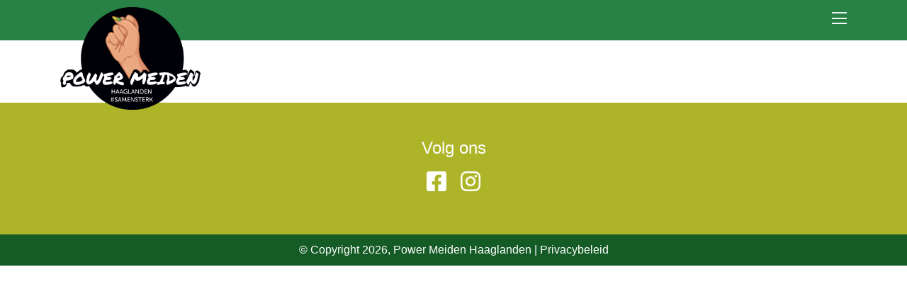

--- FILE ---
content_type: text/html; charset=UTF-8
request_url: https://powermeidenhaaglanden.nl/mw-calendar/tweede-editie-mix-clinics/
body_size: 4758
content:
<!DOCTYPE html>
<html>
<head>
    <meta charset="UTF-8">
    <meta name="viewport" content="width=device-width, initial-scale=1.0">
    <meta http-equiv="X-UA-Compatible" content="ie=edge">
    <script src="https://cdnjs.cloudflare.com/ajax/libs/jquery/3.5.1/jquery.min.js" integrity="sha256-9/aliU8dGd2tb6OSsuzixeV4y/faTqgFtohetphbbj0=" crossorigin="anonymous"></script>
    <script src="//cdn.jsdelivr.net/npm/slick-carousel@1.8.1/slick/slick.min.js"></script>
    <title>
        Power Meiden Haaglanden    </title>
    <meta name='robots' content='max-image-preview:large' />
<link rel='dns-prefetch' href='//maps.googleapis.com' />
<link rel='dns-prefetch' href='//kit.fontawesome.com' />
<link rel='dns-prefetch' href='//unpkg.com' />
<link rel='dns-prefetch' href='//fonts.googleapis.com' />
<link rel='dns-prefetch' href='//stackpath.bootstrapcdn.com' />
<link rel='dns-prefetch' href='//cdn.jsdelivr.net' />
<link rel='dns-prefetch' href='//s.w.org' />
<script type="text/javascript">
window._wpemojiSettings = {"baseUrl":"https:\/\/s.w.org\/images\/core\/emoji\/13.1.0\/72x72\/","ext":".png","svgUrl":"https:\/\/s.w.org\/images\/core\/emoji\/13.1.0\/svg\/","svgExt":".svg","source":{"concatemoji":"https:\/\/powermeidenhaaglanden.nl\/wp-includes\/js\/wp-emoji-release.min.js?ver=5.9.12"}};
/*! This file is auto-generated */
!function(e,a,t){var n,r,o,i=a.createElement("canvas"),p=i.getContext&&i.getContext("2d");function s(e,t){var a=String.fromCharCode;p.clearRect(0,0,i.width,i.height),p.fillText(a.apply(this,e),0,0);e=i.toDataURL();return p.clearRect(0,0,i.width,i.height),p.fillText(a.apply(this,t),0,0),e===i.toDataURL()}function c(e){var t=a.createElement("script");t.src=e,t.defer=t.type="text/javascript",a.getElementsByTagName("head")[0].appendChild(t)}for(o=Array("flag","emoji"),t.supports={everything:!0,everythingExceptFlag:!0},r=0;r<o.length;r++)t.supports[o[r]]=function(e){if(!p||!p.fillText)return!1;switch(p.textBaseline="top",p.font="600 32px Arial",e){case"flag":return s([127987,65039,8205,9895,65039],[127987,65039,8203,9895,65039])?!1:!s([55356,56826,55356,56819],[55356,56826,8203,55356,56819])&&!s([55356,57332,56128,56423,56128,56418,56128,56421,56128,56430,56128,56423,56128,56447],[55356,57332,8203,56128,56423,8203,56128,56418,8203,56128,56421,8203,56128,56430,8203,56128,56423,8203,56128,56447]);case"emoji":return!s([10084,65039,8205,55357,56613],[10084,65039,8203,55357,56613])}return!1}(o[r]),t.supports.everything=t.supports.everything&&t.supports[o[r]],"flag"!==o[r]&&(t.supports.everythingExceptFlag=t.supports.everythingExceptFlag&&t.supports[o[r]]);t.supports.everythingExceptFlag=t.supports.everythingExceptFlag&&!t.supports.flag,t.DOMReady=!1,t.readyCallback=function(){t.DOMReady=!0},t.supports.everything||(n=function(){t.readyCallback()},a.addEventListener?(a.addEventListener("DOMContentLoaded",n,!1),e.addEventListener("load",n,!1)):(e.attachEvent("onload",n),a.attachEvent("onreadystatechange",function(){"complete"===a.readyState&&t.readyCallback()})),(n=t.source||{}).concatemoji?c(n.concatemoji):n.wpemoji&&n.twemoji&&(c(n.twemoji),c(n.wpemoji)))}(window,document,window._wpemojiSettings);
</script>
<style type="text/css">
img.wp-smiley,
img.emoji {
	display: inline !important;
	border: none !important;
	box-shadow: none !important;
	height: 1em !important;
	width: 1em !important;
	margin: 0 0.07em !important;
	vertical-align: -0.1em !important;
	background: none !important;
	padding: 0 !important;
}
</style>
	<link rel='stylesheet' id='wp-block-library-css'  href='https://powermeidenhaaglanden.nl/wp-includes/css/dist/block-library/style.min.css?ver=5.9.12' type='text/css' media='all' />
<style id='global-styles-inline-css' type='text/css'>
body{--wp--preset--color--black: #000000;--wp--preset--color--cyan-bluish-gray: #abb8c3;--wp--preset--color--white: #ffffff;--wp--preset--color--pale-pink: #f78da7;--wp--preset--color--vivid-red: #cf2e2e;--wp--preset--color--luminous-vivid-orange: #ff6900;--wp--preset--color--luminous-vivid-amber: #fcb900;--wp--preset--color--light-green-cyan: #7bdcb5;--wp--preset--color--vivid-green-cyan: #00d084;--wp--preset--color--pale-cyan-blue: #8ed1fc;--wp--preset--color--vivid-cyan-blue: #0693e3;--wp--preset--color--vivid-purple: #9b51e0;--wp--preset--gradient--vivid-cyan-blue-to-vivid-purple: linear-gradient(135deg,rgba(6,147,227,1) 0%,rgb(155,81,224) 100%);--wp--preset--gradient--light-green-cyan-to-vivid-green-cyan: linear-gradient(135deg,rgb(122,220,180) 0%,rgb(0,208,130) 100%);--wp--preset--gradient--luminous-vivid-amber-to-luminous-vivid-orange: linear-gradient(135deg,rgba(252,185,0,1) 0%,rgba(255,105,0,1) 100%);--wp--preset--gradient--luminous-vivid-orange-to-vivid-red: linear-gradient(135deg,rgba(255,105,0,1) 0%,rgb(207,46,46) 100%);--wp--preset--gradient--very-light-gray-to-cyan-bluish-gray: linear-gradient(135deg,rgb(238,238,238) 0%,rgb(169,184,195) 100%);--wp--preset--gradient--cool-to-warm-spectrum: linear-gradient(135deg,rgb(74,234,220) 0%,rgb(151,120,209) 20%,rgb(207,42,186) 40%,rgb(238,44,130) 60%,rgb(251,105,98) 80%,rgb(254,248,76) 100%);--wp--preset--gradient--blush-light-purple: linear-gradient(135deg,rgb(255,206,236) 0%,rgb(152,150,240) 100%);--wp--preset--gradient--blush-bordeaux: linear-gradient(135deg,rgb(254,205,165) 0%,rgb(254,45,45) 50%,rgb(107,0,62) 100%);--wp--preset--gradient--luminous-dusk: linear-gradient(135deg,rgb(255,203,112) 0%,rgb(199,81,192) 50%,rgb(65,88,208) 100%);--wp--preset--gradient--pale-ocean: linear-gradient(135deg,rgb(255,245,203) 0%,rgb(182,227,212) 50%,rgb(51,167,181) 100%);--wp--preset--gradient--electric-grass: linear-gradient(135deg,rgb(202,248,128) 0%,rgb(113,206,126) 100%);--wp--preset--gradient--midnight: linear-gradient(135deg,rgb(2,3,129) 0%,rgb(40,116,252) 100%);--wp--preset--duotone--dark-grayscale: url('#wp-duotone-dark-grayscale');--wp--preset--duotone--grayscale: url('#wp-duotone-grayscale');--wp--preset--duotone--purple-yellow: url('#wp-duotone-purple-yellow');--wp--preset--duotone--blue-red: url('#wp-duotone-blue-red');--wp--preset--duotone--midnight: url('#wp-duotone-midnight');--wp--preset--duotone--magenta-yellow: url('#wp-duotone-magenta-yellow');--wp--preset--duotone--purple-green: url('#wp-duotone-purple-green');--wp--preset--duotone--blue-orange: url('#wp-duotone-blue-orange');--wp--preset--font-size--small: 13px;--wp--preset--font-size--medium: 20px;--wp--preset--font-size--large: 36px;--wp--preset--font-size--x-large: 42px;}.has-black-color{color: var(--wp--preset--color--black) !important;}.has-cyan-bluish-gray-color{color: var(--wp--preset--color--cyan-bluish-gray) !important;}.has-white-color{color: var(--wp--preset--color--white) !important;}.has-pale-pink-color{color: var(--wp--preset--color--pale-pink) !important;}.has-vivid-red-color{color: var(--wp--preset--color--vivid-red) !important;}.has-luminous-vivid-orange-color{color: var(--wp--preset--color--luminous-vivid-orange) !important;}.has-luminous-vivid-amber-color{color: var(--wp--preset--color--luminous-vivid-amber) !important;}.has-light-green-cyan-color{color: var(--wp--preset--color--light-green-cyan) !important;}.has-vivid-green-cyan-color{color: var(--wp--preset--color--vivid-green-cyan) !important;}.has-pale-cyan-blue-color{color: var(--wp--preset--color--pale-cyan-blue) !important;}.has-vivid-cyan-blue-color{color: var(--wp--preset--color--vivid-cyan-blue) !important;}.has-vivid-purple-color{color: var(--wp--preset--color--vivid-purple) !important;}.has-black-background-color{background-color: var(--wp--preset--color--black) !important;}.has-cyan-bluish-gray-background-color{background-color: var(--wp--preset--color--cyan-bluish-gray) !important;}.has-white-background-color{background-color: var(--wp--preset--color--white) !important;}.has-pale-pink-background-color{background-color: var(--wp--preset--color--pale-pink) !important;}.has-vivid-red-background-color{background-color: var(--wp--preset--color--vivid-red) !important;}.has-luminous-vivid-orange-background-color{background-color: var(--wp--preset--color--luminous-vivid-orange) !important;}.has-luminous-vivid-amber-background-color{background-color: var(--wp--preset--color--luminous-vivid-amber) !important;}.has-light-green-cyan-background-color{background-color: var(--wp--preset--color--light-green-cyan) !important;}.has-vivid-green-cyan-background-color{background-color: var(--wp--preset--color--vivid-green-cyan) !important;}.has-pale-cyan-blue-background-color{background-color: var(--wp--preset--color--pale-cyan-blue) !important;}.has-vivid-cyan-blue-background-color{background-color: var(--wp--preset--color--vivid-cyan-blue) !important;}.has-vivid-purple-background-color{background-color: var(--wp--preset--color--vivid-purple) !important;}.has-black-border-color{border-color: var(--wp--preset--color--black) !important;}.has-cyan-bluish-gray-border-color{border-color: var(--wp--preset--color--cyan-bluish-gray) !important;}.has-white-border-color{border-color: var(--wp--preset--color--white) !important;}.has-pale-pink-border-color{border-color: var(--wp--preset--color--pale-pink) !important;}.has-vivid-red-border-color{border-color: var(--wp--preset--color--vivid-red) !important;}.has-luminous-vivid-orange-border-color{border-color: var(--wp--preset--color--luminous-vivid-orange) !important;}.has-luminous-vivid-amber-border-color{border-color: var(--wp--preset--color--luminous-vivid-amber) !important;}.has-light-green-cyan-border-color{border-color: var(--wp--preset--color--light-green-cyan) !important;}.has-vivid-green-cyan-border-color{border-color: var(--wp--preset--color--vivid-green-cyan) !important;}.has-pale-cyan-blue-border-color{border-color: var(--wp--preset--color--pale-cyan-blue) !important;}.has-vivid-cyan-blue-border-color{border-color: var(--wp--preset--color--vivid-cyan-blue) !important;}.has-vivid-purple-border-color{border-color: var(--wp--preset--color--vivid-purple) !important;}.has-vivid-cyan-blue-to-vivid-purple-gradient-background{background: var(--wp--preset--gradient--vivid-cyan-blue-to-vivid-purple) !important;}.has-light-green-cyan-to-vivid-green-cyan-gradient-background{background: var(--wp--preset--gradient--light-green-cyan-to-vivid-green-cyan) !important;}.has-luminous-vivid-amber-to-luminous-vivid-orange-gradient-background{background: var(--wp--preset--gradient--luminous-vivid-amber-to-luminous-vivid-orange) !important;}.has-luminous-vivid-orange-to-vivid-red-gradient-background{background: var(--wp--preset--gradient--luminous-vivid-orange-to-vivid-red) !important;}.has-very-light-gray-to-cyan-bluish-gray-gradient-background{background: var(--wp--preset--gradient--very-light-gray-to-cyan-bluish-gray) !important;}.has-cool-to-warm-spectrum-gradient-background{background: var(--wp--preset--gradient--cool-to-warm-spectrum) !important;}.has-blush-light-purple-gradient-background{background: var(--wp--preset--gradient--blush-light-purple) !important;}.has-blush-bordeaux-gradient-background{background: var(--wp--preset--gradient--blush-bordeaux) !important;}.has-luminous-dusk-gradient-background{background: var(--wp--preset--gradient--luminous-dusk) !important;}.has-pale-ocean-gradient-background{background: var(--wp--preset--gradient--pale-ocean) !important;}.has-electric-grass-gradient-background{background: var(--wp--preset--gradient--electric-grass) !important;}.has-midnight-gradient-background{background: var(--wp--preset--gradient--midnight) !important;}.has-small-font-size{font-size: var(--wp--preset--font-size--small) !important;}.has-medium-font-size{font-size: var(--wp--preset--font-size--medium) !important;}.has-large-font-size{font-size: var(--wp--preset--font-size--large) !important;}.has-x-large-font-size{font-size: var(--wp--preset--font-size--x-large) !important;}
</style>
<link rel='stylesheet' id='contact-form-7-css'  href='https://powermeidenhaaglanden.nl/wp-content/plugins/contact-form-7/includes/css/styles.css?ver=5.6.4' type='text/css' media='all' />
<link rel='stylesheet' id='theme-styles-css'  href='https://powermeidenhaaglanden.nl/wp-content/themes/phl/style.css?ver=5.9.12' type='text/css' media='all' />
<style id='theme-styles-inline-css' type='text/css'>
:root {
            --primary-color: #000;
            --primary-contrast-color: #FFFFFF;
            --secondary-color: #fff;
            --secondary-contrast-color: #FFFFFF;
            --text-color: #000;
        }
</style>
<link rel='stylesheet' id='google-font-css'  href='https://fonts.googleapis.com/css2?family=Noto+Sans%3Awght%40400%3B700&#038;display=swap&#038;ver=5.9.12' type='text/css' media='all' />
<link rel='stylesheet' id='bootstrap-css'  href='https://stackpath.bootstrapcdn.com/bootstrap/4.3.1/css/bootstrap.min.css?ver=5.9.12' type='text/css' media='all' />
<link rel='stylesheet' id='aos-css'  href='https://unpkg.com/aos@2.3.1/dist/aos.css?ver=5.9.12' type='text/css' media='all' />
<link rel='stylesheet' id='slick-css'  href='//cdn.jsdelivr.net/npm/slick-carousel@1.8.1/slick/slick.css?ver=5.9.12' type='text/css' media='all' />
<link rel='stylesheet' id='template-css-css'  href='https://powermeidenhaaglanden.nl/wp-content/themes/phl/dist/template.css?v=4&#038;ver=5.9.12' type='text/css' media='all' />
<script type='text/javascript' src='https://maps.googleapis.com/maps/api/js?key=AIzaSyDLzPHxJ0e8mNfA4USHje3H27oCfMSYxF4&#038;ver=5.9.12' id='google-maps-js'></script>
<script type='text/javascript' src='https://kit.fontawesome.com/3fc2967a89.js?ver=5.9.12' id='fontawesome-js'></script>
<script type='text/javascript' src='https://unpkg.com/aos@2.3.1/dist/aos.js?ver=5.9.12' id='aos-js-js'></script>
<script type='text/javascript' src='https://powermeidenhaaglanden.nl/wp-includes/js/jquery/jquery.min.js?ver=3.6.0' id='jquery-core-js'></script>
<script type='text/javascript' src='https://powermeidenhaaglanden.nl/wp-includes/js/jquery/jquery-migrate.min.js?ver=3.3.2' id='jquery-migrate-js'></script>
<link rel="https://api.w.org/" href="https://powermeidenhaaglanden.nl/wp-json/" /><link rel="EditURI" type="application/rsd+xml" title="RSD" href="https://powermeidenhaaglanden.nl/xmlrpc.php?rsd" />
<link rel="wlwmanifest" type="application/wlwmanifest+xml" href="https://powermeidenhaaglanden.nl/wp-includes/wlwmanifest.xml" /> 
<meta name="generator" content="WordPress 5.9.12" />
<link rel="canonical" href="https://powermeidenhaaglanden.nl/mw-calendar/tweede-editie-mix-clinics/" />
<link rel='shortlink' href='https://powermeidenhaaglanden.nl/?p=742' />
<link rel="alternate" type="application/json+oembed" href="https://powermeidenhaaglanden.nl/wp-json/oembed/1.0/embed?url=https%3A%2F%2Fpowermeidenhaaglanden.nl%2Fmw-calendar%2Ftweede-editie-mix-clinics%2F" />
<link rel="alternate" type="text/xml+oembed" href="https://powermeidenhaaglanden.nl/wp-json/oembed/1.0/embed?url=https%3A%2F%2Fpowermeidenhaaglanden.nl%2Fmw-calendar%2Ftweede-editie-mix-clinics%2F&#038;format=xml" />
<meta name="generator" content="Elementor 3.15.3; features: e_dom_optimization, e_optimized_assets_loading, additional_custom_breakpoints; settings: css_print_method-external, google_font-enabled, font_display-auto">
<link rel="icon" href="https://powermeidenhaaglanden.nl/wp-content/uploads/2021/07/favicon-150x150.png" sizes="32x32" />
<link rel="icon" href="https://powermeidenhaaglanden.nl/wp-content/uploads/2021/07/favicon-300x300.png" sizes="192x192" />
<link rel="apple-touch-icon" href="https://powermeidenhaaglanden.nl/wp-content/uploads/2021/07/favicon-300x300.png" />
<meta name="msapplication-TileImage" content="https://powermeidenhaaglanden.nl/wp-content/uploads/2021/07/favicon-300x300.png" />
    <style>
        .elementor-editor-active .navigation { pointer-events: none; }
        @media (max-width: 599px) {
            .mw-banner-content h1 { font-size: 20px; }
            .navigation .my-logo img { max-height: 85px; }
            .mw-logo-grid li { flex-basis: 50%;  }
        }
        .no-banner .navigation { position: static; background: #288245; }
        .no-banner .navigation-cont { position: relative; }
		#gallery-1 img { border: 0 !important; }
    </style>
	<!-- Global site tag (gtag.js) - Google Analytics -->
		<script async src="https://www.googletagmanager.com/gtag/js?id=G-QDJFQT7SXQ"></script>
		<script>
		  window.dataLayer = window.dataLayer || [];
		  function gtag(){dataLayer.push(arguments);}
		  gtag('js', new Date());

		  gtag('config', 'G-QDJFQT7SXQ');
		</script>
</head>
<body class="mw-calendar-template-default single single-mw-calendar postid-742 elementor-default elementor-kit-7">
<div class="navigation-cont">
    <nav class="navigation">
        <div class="container">
            <span></span>
<div class="my-logo">
        <a href="/" class="logo">
            <img src="https://powermeidenhaaglanden.nl/wp-content/themes/phl/assets/logo.png" alt="Power Meiden Haaglanden">
        </a>
         
</div>
            <div class="navigation-icon js-toggle-menu">
                <i class="fal fa-bars"></i>
                <i class="fal fa-times"></i>
            </div>
        </div>
    </nav>
</div>

<div class="navigation-popup">
    <div class="container">
        <div class="navigation-items">
                        <div class="nav-item">
                <a class="parent" href="https://powermeidenhaaglanden.nl/">
                    Homepage                </a>
                            </div>
                        <div class="nav-item">
                <a class="parent" href="https://powermeidenhaaglanden.nl/aanmelden/">
                    Aanmelden                </a>
                            </div>
                        <div class="nav-item">
                <a class="parent" href="https://powermeidenhaaglanden.nl/agenda/">
                    Agenda                </a>
                            </div>
                        <div class="nav-item">
                <a class="parent" href="https://powermeidenhaaglanden.nl/over-power-meiden-haaglanden/">
                    Over Power Meiden Haaglanden                </a>
                            </div>
                        <div class="nav-item">
                <a class="parent" href="https://powermeidenhaaglanden.nl/blogs/">
                    Blogs                </a>
                            </div>
                        <div class="nav-item">
                <a class="parent" href="https://powermeidenhaaglanden.nl/contact/">
                    Contact                </a>
                            </div>
                    </div>
    </div>
</div>
<main>
            </main>
            <!-- <div class="scroll-top-container container">
                <div class="scroll-top js-scroll-top">
                    <i class="fal fa-angle-up"></i>
                </div>
            </div> -->
            <footer class="footer">
                <div class="container">
                    <div class="socials">
                        <h2>Volg ons</h2>
                        <div class="socials-items">
                            <a href="https://www.facebook.com/Power-Meiden-Haaglanden-106239065075494/" target="_blank" rel="noopener noreferrer">
                                <i class="fab fa-facebook-square"></i>
                            </a>
                            <a href="https://www.instagram.com/powermeidenhaaglanden/" target="_blank" rel="noopener noreferrer">
                                <i class="fab fa-instagram"></i>
                            </a>
                        </div>
                    </div>
                </div>
                
            </footer>
            <div class="footer-copyright">
                <p>&copy; Copyright 2026, Power Meiden Haaglanden | <a href="/privacybeleid/">Privacybeleid</a></p>
            </div>
           
	<script>
        const FULL_WIDTH_WIDGETS = ["header","parallax","map","banner","usp","image-text","parallax"];
        const removeContainers = (selector = "") => {
            $(`.mw-${selector}`).each(function () {
                let section = $(this).closest("section");
                section.addClass("full-width-widget");
            });
        };

        const setBreadCrumbSection = () => {
            $('.mw-breadcrumbs').each(function () {
                let section = $(this).closest("section");
                section.addClass("section-has-breadcrumb");
            });
        }

        $(window).on('elementor/frontend/init', () => {
            const addHandler = ( $element ) => {
                FULL_WIDTH_WIDGETS.map(removeContainers);
                setBreadCrumbSection()
            };
            addHandler()
            elementorFrontend.hooks.addAction( 'frontend/element_ready', addHandler );
        });
        $(document).ready(function() {
            FULL_WIDTH_WIDGETS.map(removeContainers);
            setBreadCrumbSection()
            setTimeout(() => {
                FULL_WIDTH_WIDGETS.map(removeContainers);
            }, 2500);
        })
       
	</script>
	<script type='text/javascript' src='https://powermeidenhaaglanden.nl/wp-content/plugins/contact-form-7/includes/swv/js/index.js?ver=5.6.4' id='swv-js'></script>
<script type='text/javascript' id='contact-form-7-js-extra'>
/* <![CDATA[ */
var wpcf7 = {"api":{"root":"https:\/\/powermeidenhaaglanden.nl\/wp-json\/","namespace":"contact-form-7\/v1"},"cached":"1"};
/* ]]> */
</script>
<script type='text/javascript' src='https://powermeidenhaaglanden.nl/wp-content/plugins/contact-form-7/includes/js/index.js?ver=5.6.4' id='contact-form-7-js'></script>
<script type='text/javascript' src='https://powermeidenhaaglanden.nl/wp-content/themes/phl/dist/app.js?ver=0.1.0' id='template-js-js'></script>
        <script>
            if (document.querySelectorAll('.mw-banner').length <= 0) {
                document.body.classList.add('no-banner');
            }
        </script>
    </body>
</html>


--- FILE ---
content_type: text/css
request_url: https://powermeidenhaaglanden.nl/wp-content/themes/phl/style.css?ver=5.9.12
body_size: 60
content:
/*
Theme Name: Mostwantit Theme
Theme URI: https://www.Mostwantit.nl
Author: MostWantIT
Auhtor URI: https://mostwantit.nl
Description: Mostwantit Theme
Version: 0.1.0
License:      GNU General Public License v2 or later
License URI:  http://www.gnu.org/licenses/gpl-2.0.html
*/


--- FILE ---
content_type: text/css
request_url: https://powermeidenhaaglanden.nl/wp-content/themes/phl/dist/template.css?v=4&ver=5.9.12
body_size: 4082
content:
@charset "UTF-8";
.button,
.elementor-button,
input[type="submit"] {
  background: #145b25 !important;
  color: #fff !important;
  padding: 10px 30px !important;
  display: inline-block;
  border: 2px solid #145b25 !important;
  transition: 0.4s ease all;
  text-decoration: none;
  font-weight: 500 !important; }
  .button:hover,
  .elementor-button:hover,
  input[type="submit"]:hover {
    text-decoration: none;
    color: #145b25 !important;
    background: transparent !important; }
  .button .label,
  .elementor-button .label,
  input[type="submit"] .label {
    transition: 0.4s ease all;
    color: #000 !important; }
  .button-sec,
  .elementor-button-sec,
  input[type="submit"]-sec {
    background: #adb428 !important;
    border-color: #adb428 !important; }
    .button-sec:hover,
    .elementor-button-sec:hover,
    input[type="submit"]-sec:hover {
      color: #adb428 !important; }
  .button-bordered,
  .elementor-button-bordered,
  input[type="submit"]-bordered {
    background-color: transparent !important;
    border-color: #adb428;
    color: #adb428 !important; }
    .button-bordered .label,
    .elementor-button-bordered .label,
    input[type="submit"]-bordered .label {
      color: #adb428; }
    .button-bordered:hover,
    .elementor-button-bordered:hover,
    input[type="submit"]-bordered:hover {
      background-color: #adb428 !important;
      color: #fff !important; }
      .button-bordered:hover .label,
      .elementor-button-bordered:hover .label,
      input[type="submit"]-bordered:hover .label {
        color: #fff !important; }

.button-wrapper {
  display: flex;
  justify-content: center;
  align-items: center; }

button[type="submit"] {
  font-weight: 500 !important; }

button,
input,
textarea,
select {
  outline: none; }
  button:focus,
  input:focus,
  textarea:focus,
  select:focus {
    outline: none; }

input[type="submit"] {
  width: max-content;
  max-width: 90%; }

input,
textarea {
  background: #f5f5f5;
  border: 0px;
  font: Regular 18px/24px Lato;
  letter-spacing: 0;
  color: var(--text-color);
  outline: none;
  width: 100%;
  max-width: 100%;
  padding: 15px; }
  @media (max-width: 599px) {
    input,
    textarea {
      max-width: 100% !important;
      width: 100% !important; } }
  input::placeholder,
  textarea::placeholder {
    opacity: 0.3; }

.wpcf7 label {
  width: 100%; }
  @media (max-width: 599px) {
    .wpcf7 label {
      max-width: 100% !important;
      width: 100% !important; } }

textarea {
  max-height: 150px; }

.wpcf7-acceptance label {
  display: flex; }

input[type="checkbox"] {
  width: 30px !important;
  display: flex;
  justify-content: center;
  align-items: center; }

select {
  width: 358px !important; }
  @media (max-width: 599px) {
    select {
      max-width: 100% !important;
      width: 100% !important; } }

.wpcf7-response-output {
  border: 0px !important;
  background: var(--primary-color);
  color: var(--primary-contrast-color);
  margin: 20px 0 !important;
  width: max-content;
  max-width: 100%;
  padding: 5px; }

.wpcf7-form-control-wrap {
  margin-top: 10px; }

.acceptance .wpcf7-list-item {
  margin: 0 !important; }

.dropdown-primary .select2-selection.select2-selection--single {
  background: var(--primary-color) !important; }

.dropdown-primary .select2-selection__clear span {
  color: #fff; }

.dropdown-primary .select2-selection__placeholder,
.dropdown-primary .select2-selection__rendered {
  color: #fff !important; }

.dropdown-primary .select2-selection__arrow b {
  border-color: #fff transparent transparent transparent !important; }

.dropdown .select2-container {
  max-width: 100%;
  outline: none; }

.dropdown .select2-selection.select2-selection--single {
  height: 50px;
  border: 1px solid #f5f5f5 !important;
  border-radius: 0 !important; }

.dropdown .select2-selection__arrow,
.dropdown .select2-selection__clear {
  bottom: 0;
  top: 0 !important;
  height: 50px !important; }

.dropdown .select2-selection__rendered {
  height: 50px;
  display: flex !important;
  align-items: center;
  padding: 0 15px !important; }

.dropdown .select2-selection__placeholder {
  color: #000; }

.select2-dropdown {
  border: 1px solid #f5f5f5 !important; }

@font-face {
  font-family: 'Mabry Pro';
  src: url("/wp-content/themes/Tirtosports-theme/fonts/MabryPro-Regular.woff2") format("woff2"), url("/wp-content/themes/Tirtosports-theme/fonts/MabryPro-Regular.woff") format("woff");
  font-weight: normal;
  font-style: normal;
  font-display: swap; }

@font-face {
  font-family: 'Mabry Pro';
  src: url("/wp-content/themes/Tirtosports-theme/fonts/MabryPro-Bold.woff2") format("woff2"), url("/wp-content/themes/Tirtosports-theme/fonts/MabryPro-Bold.woff") format("woff");
  font-weight: bold;
  font-style: normal;
  font-display: swap; }

html {
  box-sizing: border-box;
  height: 100%; }

html,
body {
  color: #000;
  margin: 0;
  padding: 0;
  min-height: 100vh;
  scroll-behavior: smooth;
  font-family: "Helvetica Neue", "Helvetica", "Arial", sans-serif;
  font-weight: 300; }

h1, h2, h3, h4, h5, h6 {
  font-family: "Maby Pro", "Helvetica Neue", sans-serif; }

main {
  display: block; }

.full-width-widget {
  padding: 0 !important;
  max-width: 100%; }
  .full-width-widget .elementor-container {
    max-width: 100% !important; }
  .full-width-widget .elementor-element-populated {
    padding: 0 !important; }

.container-half-left {
  max-width: calc(1120px / 2);
  width: 90%;
  display: block;
  margin: 0 0 0 auto; }

.container-half-right {
  max-width: calc(1120px / 2);
  width: 90%;
  display: block;
  margin: 0 auto 0 0; }

.container-small {
  max-width: 670px;
  margin: 0 auto;
  display: block; }

.full-center {
  display: flex;
  justify-content: center;
  align-items: center;
  flex-direction: column;
  margin: 0 auto; }

section {
  padding: 40px 0; }

section.colored {
  background-color: rgba(173, 180, 40, 0.3);
  color: #000; }

.pagination {
  display: flex;
  align-items: center;
  justify-content: flex-end; }
  .pagination .page-numbers.current {
    background: #adb428;
    color: #fff; }
  .pagination .page-numbers {
    background: #ededed;
    border-radius: 4px;
    height: 32px;
    width: 32px;
    margin-right: 10px;
    display: flex;
    align-items: center;
    justify-content: center;
    flex-direction: column;
    transition: 0.4s ease all; }
    .pagination .page-numbers:hover {
      background: #adb428;
      color: #fff !important;
      text-decoration: none; }
    .pagination .page-numbers:last-child {
      margin-right: 0; }

a:link, a:active, a:visited {
  color: #adb428; }

a:hover {
  color: #000; }

.bg-beige {
  background-color: #fef6e8; }

.footer {
  background: #adb428;
  padding: 50px 0;
  color: #fff; }
  .footer .socials {
    display: flex;
    align-items: center;
    justify-content: center;
    flex-direction: column; }
    .footer .socials-items {
      display: flex;
      align-items: center; }
      .footer .socials-items a {
        color: #fff;
        margin-right: 20px; }
        .footer .socials-items a:last-child {
          margin-right: 0; }
        .footer .socials-items a i {
          font-size: 32px; }
        .footer .socials-items a:hover {
          color: #145b25; }
  .footer-copyright {
    background: #145b25;
    padding: 10px;
    color: #fff; }
    .footer-copyright p {
      margin: 0;
      text-align: center;
      color: #fff !important; }
    .footer-copyright a {
      color: #fff; }
  .footer h2 {
    font-size: 24px;
    color: #fff;
    margin-bottom: 10px; }
  .footer a {
    display: block;
    font-size: 32px; }

.navigation-cont {
  position: absolute;
  z-index: 99;
  height: 145px;
  width: 100%; }

.navigation {
  position: absolute;
  top: 0;
  left: 0;
  right: 0;
  z-index: 99;
  padding: 15px 0; }
  .navigation .container {
    display: flex;
    align-items: center;
    justify-content: space-between; }
  .navigation .my-logo {
    font-size: 32px;
    color: #fff;
    position: absolute;
    top: 10px; }
    .navigation .my-logo a {
      color: #fff !important; }
    .navigation .my-logo img {
      max-height: 145px; }
  .navigation-icon {
    cursor: pointer;
    color: #fff; }
    .navigation-icon i {
      font-size: 24px; }
    .navigation-icon .fa-times {
      display: none; }

.navigation-popup {
  opacity: 0;
  position: fixed;
  left: 0;
  right: 0;
  height: 100vh;
  pointer-events: none;
  transition: 0.4s linear all;
  top: -100vh;
  z-index: 98;
  display: flex;
  align-items: center;
  justify-content: center;
  flex-direction: column; }

.nav-open .navigation-icon .fa-times {
  display: inline-block; }

.nav-open .navigation-icon .fa-bars {
  display: none; }

.nav-open .navigation-popup {
  opacity: 1;
  background: rgba(173, 180, 40, 0.95);
  pointer-events: all;
  top: 0; }
  .nav-open .navigation-popup .nav-item a.is-active {
    color: #000 !important; }
  .nav-open .navigation-popup .nav-item a {
    color: #000 !important;
    font-size: 42px;
    font-weight: bold !important;
    transition: 0.4s linear all; }
    .nav-open .navigation-popup .nav-item a:hover {
      color: #000 !important; }

.mw-banner {
  position: relative; }
  @media (max-width: 599px) {
    .mw-banner .image-desktop {
      display: none; } }
  .mw-banner .image-mobile {
    display: none; }
    @media (max-width: 599px) {
      .mw-banner .image-mobile {
        display: flex !important; } }
  .mw-banner img {
    width: 100%;
    object-fit: cover;
    object-position: top;
    max-height: 90vh; }
    @media (max-width: 599px) {
      .mw-banner img {
        min-height: 40vh; } }
  .mw-banner-content {
    position: absolute;
    top: 0;
    left: 0;
    right: 0;
    bottom: 0;
    display: flex;
    align-items: flex-end;
    padding-bottom: 40px;
    background: linear-gradient(0deg, rgba(0, 0, 0, 0.6) 0%, rgba(173, 180, 40, 0) 100%); }
    .mw-banner-content h1,
    .mw-banner-content h2,
    .mw-banner-content p {
      color: currentColor !important; }
    .mw-banner-content h1 {
      font-weight: 900 !important;
      font-size: 64px;
      margin-bottom: 10px !important; }
      @media (max-width: 599px) {
        .mw-banner-content h1 {
          font-size: 40px;
          margin-bottom: 0px !important; } }

.mw-calendar h2 {
  color: #000 !important;
  margin: 0; }

.mw-calendar .row {
  padding: 60px 0 30px; }

.mw-calendar .calendar-item {
  margin-bottom: 30px; }
  .mw-calendar .calendar-item_link .calendar-item-content {
    text-decoration: none;
    display: block; }
  .mw-calendar .calendar-item-content {
    background: #adb428;
    padding: 40px;
    color: #000;
    display: flex;
    flex-direction: column;
    justify-content: center;
    transition: 0.4s ease; }
    .mw-calendar .calendar-item-content:hover {
      box-shadow: 0px 0px 35px 0px rgba(173, 180, 40, 0.5);
      transform: scale(1.02); }
    .mw-calendar .calendar-item-content strong {
      font-size: 20px; }
    .mw-calendar .calendar-item-content strong,
    .mw-calendar .calendar-item-content p {
      color: #000;
      margin: 0; }

.mw-curly-title {
  margin-top: 40px;
  margin-bottom: 40px; }
  .mw-curly-title h1 {
    font-family: "GT-Sectra-Book", Georgia, "Times New Roman", Times, serif;
    font-size: 58px;
    font-weight: normal;
    line-height: 1;
    color: #ff4c00;
    font-weight: 400; }

.mw-image-text {
  display: grid;
  grid-template-columns: repeat(2, 1fr);
  color: #000; }
  @media (max-width: 599px) {
    .mw-image-text {
      grid-template-columns: 1fr; } }
  .mw-image-text_primary {
    background-color: #adb428;
    color: #fff !important; }
    .mw-image-text_primary .content,
    .mw-image-text_primary .content p {
      color: #fff !important; }
  .mw-image-text_gray {
    background-color: #fff; }
  .mw-image-text_right .content {
    grid-column: 2;
    grid-row: 1; }
    @media (max-width: 599px) {
      .mw-image-text_right .content {
        grid-row: 2 !important;
        grid-column: 1 !important; } }
  .mw-image-text_right .image {
    grid-row: 1;
    grid-column: 1; }
    @media (max-width: 599px) {
      .mw-image-text_right .image {
        grid-row: 1 !important; } }
  .mw-image-text .content {
    display: flex;
    justify-content: center;
    flex-direction: column;
    padding: 50px;
    color: #000 !important; }
    @media (max-width: 599px) {
      .mw-image-text .content {
        padding: 25px 10px; } }
    .mw-image-text .content h2 {
      color: #000 !important; }
  @media (max-width: 599px) {
    .mw-image-text .image {
      grid-row: 1 !important; } }

.has-columns-1 .mw-image {
  margin: 40px 0; }

.mw-image.is-reversed {
  flex-direction: column-reverse; }

.mw-image_row.is-reversed {
  flex-direction: row-reverse; }

.mw-image {
  display: flex;
  flex-direction: column;
  position: relative; }
  .mw-image_row {
    margin: 30px 0 !important;
    flex-direction: row; }
    @media (max-width: 599px) {
      .mw-image_row {
        flex-direction: column-reverse !important; } }
    .mw-image_row .image {
      flex: 3; }
    .mw-image_row .caption {
      padding: 0 20px;
      flex: 2; }
      @media (max-width: 599px) {
        .mw-image_row .caption {
          padding: 20px 0; } }
  .mw-image-background {
    position: absolute;
    width: 400px !important;
    left: -50%; }
  .mw-image .shape-left {
    left: 0; }
  .mw-image .caption_center {
    display: flex;
    justify-content: center;
    flex-direction: column; }
  .mw-image img {
    display: block;
    margin: 0 auto;
    width: 100%; }
    @media (max-width: 599px) {
      .mw-image img {
        width: 100% !important; } }

.mw-parallax {
  background-position: center;
  background-size: cover;
  background-repeat: no-repeat;
  background-color: #adb428; }
  @media (min-width: 600px) {
    .mw-parallax {
      min-height: 300px;
      display: flex;
      justify-content: center;
      align-items: center; } }
  .mw-parallax_white .mw-parallax-content h1,
  .mw-parallax_white .mw-parallax-content h2,
  .mw-parallax_white .mw-parallax-content h3,
  .mw-parallax_white .mw-parallax-content h4,
  .mw-parallax_white .mw-parallax-content p,
  .mw-parallax_white .mw-parallax-content strong,
  .mw-parallax_white .mw-parallax-content span {
    color: #fff !important; }
  .mw-parallax_white .mw-parallax-content .button:hover {
    border-color: #fff !important;
    color: #fff !important; }
  .mw-parallax_black .mw-parallax-content h1,
  .mw-parallax_black .mw-parallax-content h2,
  .mw-parallax_black .mw-parallax-content h3,
  .mw-parallax_black .mw-parallax-content h4,
  .mw-parallax_black .mw-parallax-content p,
  .mw-parallax_black .mw-parallax-content strong,
  .mw-parallax_black .mw-parallax-content span {
    color: #000 !important; }
  .mw-parallax-content {
    padding: 50px;
    display: flex;
    justify-content: center;
    align-items: center;
    flex-direction: column; }
    .mw-parallax-content h2 {
      margin-bottom: 2rem; }

.mw-post-selector h2 {
  margin: 0; }

.mw-post-selector .row {
  padding: 60px 0 30px; }

.mw-post-selector .post-item {
  margin-bottom: 30px; }
  .mw-post-selector .post-item img {
    width: 100%;
    display: block;
    height: 240px;
    object-fit: cover; }
  .mw-post-selector .post-item-content {
    padding-top: 10px; }
    .mw-post-selector .post-item-content strong {
      margin: 0; }
    .mw-post-selector .post-item-content p {
      margin: 10px 0; }

.mw-references {
  border: 1px solid #d5d5d5;
  margin: 30px 0; }
  .mw-references-open .mw-references-head i {
    transform: rotate(180deg); }
  .mw-references-open .content {
    max-height: 180vh !important; }
  .mw-references-head {
    padding: 27px 20px 14px;
    position: relative;
    cursor: pointer;
    display: flex;
    justify-content: space-between;
    align-items: center; }
    .mw-references-head i {
      transition: 0.4s ease all;
      font-size: 32px; }
    .mw-references-head .label {
      color: #435363;
      margin: 0;
      padding: 0;
      font-family: "handleSpecialCharacters", "Gotham-Book", Arial, "Helvetica Neue", Helvetica, sans-serif;
      font-size: 17px;
      vertical-align: middle;
      line-height: 17px;
      font-weight: 400;
      text-transform: none; }
  .mw-references a {
    color: #ff4c00; }
  .mw-references .content {
    max-height: 0;
    transition: 0.4s ease max-height;
    overflow: hidden; }
  .mw-references .text {
    color: #435363;
    font-weight: 400;
    font-size: 12.75px;
    padding: 22px 20px; }
    .mw-references .text ol,
    .mw-references .text li,
    .mw-references .text p {
      color: #435363;
      font-weight: 400;
      word-break: break-word;
      font-size: 12.75px; }
      .mw-references .text ol sup,
      .mw-references .text li sup,
      .mw-references .text p sup {
        font-size: 10px;
        top: -0.4em;
        position: relative; }

.mw-team h1 {
  text-align: center;
  margin-bottom: 40px; }

@media (max-width: 599px) {
  .mw-team .row {
    display: grid;
    grid-template-columns: repeat(2, 1fr); } }

.mw-team-item {
  display: flex;
  justify-content: center;
  align-items: center;
  flex-direction: column;
  margin-bottom: 30px; }
  .mw-team-item .aspect-ratio-box {
    position: relative;
    display: block;
    width: 80%;
    margin: 0 auto 20px auto; }
    .mw-team-item .aspect-ratio-box::after {
      content: "";
      display: block;
      padding-bottom: 100%; }
    .mw-team-item .aspect-ratio-box img {
      /* Image should match parent box size */
      position: absolute;
      left: 0;
      top: 0;
      width: 100%;
      height: 100%;
      border-radius: 100%;
      object-fit: cover; }
  .mw-team-item p {
    margin: 0; }
  .mw-team-item .name {
    font-weight: bold;
    color: #adb428; }
  .mw-team-item .job-title {
    opacity: 0.5;
    color: #adb428; }

.mw-text h2, .mw-text ol, .mw-text p, .mw-text ul {
  color: #000000 !important; }

.mw-text_small-container {
  padding: 0 51px; }

.mw-text_spacing {
  margin: 20px 0; }

.mw-text_border {
  border: 1px solid #f7d18f;
  border-top: 0px;
  border-bottom: 0px; }
  .mw-text_border::before, .mw-text_border::after {
    content: "";
    height: 7px;
    display: block;
    border: 1px solid #f7d18f;
    margin: 0 -1px; }
  .mw-text_border .container-small {
    padding: 50px; }
    @media (max-width: 599px) {
      .mw-text_border .container-small {
        padding: 20px; } }
  .mw-text_border h2 {
    font-size: 32px;
    font-weight: normal;
    line-height: normal;
    margin: 0.83em 0; }

.mw-text .bullet {
  padding-left: 40px; }
  .mw-text .bullet li {
    margin: 0 0; }
    .mw-text .bullet li:before {
      content: "•";
      display: inline-block;
      margin-right: 17px; }
    .mw-text .bullet li a::after {
      display: none !important; }

.mw-text ul {
  list-style: none;
  padding-left: 0; }
  .mw-text ul li {
    margin: 17px 0; }
    .mw-text ul li:before {
      content: "✓";
      display: inline-block;
      margin-right: 17px; }

.mw-text .button {
  display: inline-flex; }

.mw-title-nav {
  display: flex;
  align-items: center;
  margin-top: 40px;
  font-size: 14px;
  border-bottom: 1px solid #d5d5d5; }
  @media (max-width: 1295px) {
    .mw-title-nav {
      padding: 0 40px; } }
  @media (max-width: 599px) {
    .mw-title-nav {
      margin-top: 20px; } }
  .mw-title-nav a {
    padding: 10px 0;
    font-family: "handleSpecialCharactersBold", "Gotham-Bold", Arial, "Helvetica Neue", Helvetica, sans-serif;
    font-size: 12px;
    color: #94a9b6;
    margin-right: 20px;
    transition: 0.4s ease color; }
    .mw-title-nav a:hover {
      color: #435363; }
    .mw-title-nav a:last-child {
      margin-right: 0; }

.mw-usp {
  list-style: none !important;
  display: flex;
  padding: 0 !important;
  border-top: solid 32px #fff;
  border-bottom: solid 32px #fff;
  background: #adb428;
  margin: 0;
  flex-wrap: wrap; }
  @media (max-width: 599px) {
    .mw-usp {
      flex-direction: column; } }
  .mw-usp li {
    flex: 1;
    text-align: center;
    background: rgba(0, 0, 0, 0.1);
    display: flex;
    align-items: center;
    padding: 40px;
    justify-content: center;
    border: solid 16px #fff; }
    @media (max-width: 599px) {
      .mw-usp li {
        padding: 25px; } }
    .mw-usp li:nth-child(2n) {
      background: rgba(0, 0, 0, 0); }
    .mw-usp li h2 {
      color: #000 !important; }
    .mw-usp li p {
      color: #000;
      margin: 0; }

.mw-logos h1, .mw-logos h2, .mw-logos h3 {
  text-align: center; }

.mw-logos-items {
  padding: 0; }
  .mw-logos-items li {
    display: flex;
    justify-content: center;
    align-items: center;
    padding: 10px; }
    .mw-logos-items li .image {
      background-size: contain;
      background-position: center;
      background-repeat: no-repeat;
      display: block;
      width: 100%;
      height: 100px;
      object-fit: contain; }
      @media (min-width: 900px) {
        .mw-logos-items li .image {
          width: 200px;
          height: 200px; } }

.mw-logo-grid {
  display: flex;
  flex-wrap: wrap; }

.logo-grid {
  display: flex;
  flex-wrap: wrap;
  align-items: center; }
  .logo-grid .image {
    display: flex;
    flex-basis: 50%;
    align-items: center;
    justify-content: center;
    margin: 10px 0;
    height: 80px;
    position: relative; }
    .logo-grid .image a {
      background-size: contain;
      background-position: center;
      background-repeat: no-repeat;
      display: block;
      width: 100%;
      height: 80px;
      position: absolute;
      margin: 0 16px;
      object-fit: contain;
      opacity: 0;
      transition: opacity 150ms linear; }
      .logo-grid .image a:first-child {
        opacity: 1; }
    .logo-grid .image.square {
      height: 130px; }
      .logo-grid .image.square a {
        height: 130px; }
    .logo-grid .image:hover a:first-child {
      opacity: 0; }
    .logo-grid .image:hover a:last-child {
      opacity: 1; }


/*# sourceMappingURL=template.css.map*/

--- FILE ---
content_type: application/javascript
request_url: https://powermeidenhaaglanden.nl/wp-content/themes/phl/dist/app.js?ver=0.1.0
body_size: 38803
content:
!function(t){var e={};function i(r){if(e[r])return e[r].exports;var s=e[r]={i:r,l:!1,exports:{}};return t[r].call(s.exports,s,s.exports,i),s.l=!0,s.exports}i.m=t,i.c=e,i.d=function(t,e,r){i.o(t,e)||Object.defineProperty(t,e,{enumerable:!0,get:r})},i.r=function(t){"undefined"!=typeof Symbol&&Symbol.toStringTag&&Object.defineProperty(t,Symbol.toStringTag,{value:"Module"}),Object.defineProperty(t,"__esModule",{value:!0})},i.t=function(t,e){if(1&e&&(t=i(t)),8&e)return t;if(4&e&&"object"==typeof t&&t&&t.__esModule)return t;var r=Object.create(null);if(i.r(r),Object.defineProperty(r,"default",{enumerable:!0,value:t}),2&e&&"string"!=typeof t)for(var s in t)i.d(r,s,function(e){return t[e]}.bind(null,s));return r},i.n=function(t){var e=t&&t.__esModule?function(){return t.default}:function(){return t};return i.d(e,"a",e),e},i.o=function(t,e){return Object.prototype.hasOwnProperty.call(t,e)},i.p="/wp-content/themes/phl/dist",i(i.s=8)}([function(t,e,i){"use strict";(function(t,r){i.d(e,"e",function(){return s}),i.d(e,"g",function(){return a}),i.d(e,"f",function(){return n}),i.d(e,"c",function(){return l}),i.d(e,"a",function(){return h}),i.d(e,"b",function(){return _}),i.d(e,"d",function(){return u});
/*!
 * VERSION: 2.1.3
 * DATE: 2019-05-17
 * UPDATES AND DOCS AT: http://greensock.com
 *
 * @license Copyright (c) 2008-2019, GreenSock. All rights reserved.
 * This work is subject to the terms at http://greensock.com/standard-license or for
 * Club GreenSock members, the software agreement that was issued with your membership.
 *
 * @author: Jack Doyle, jack@greensock.com
 */
var s="undefined"!=typeof window?window:t.exports&&void 0!==r?r:{},n=function(t){var e={},i=t.document,r=t.GreenSockGlobals=t.GreenSockGlobals||t;if(r.TweenLite)return r.TweenLite;var s,n,a,o,l,h,_,u=function(t){var e,i=t.split("."),s=r;for(e=0;e<i.length;e++)s[i[e]]=s=s[i[e]]||{};return s},f=u("com.greensock"),c=function(t){var e,i=[],r=t.length;for(e=0;e!==r;i.push(t[e++]));return i},p=function(){},d=(h=Object.prototype.toString,_=h.call([]),function(t){return null!=t&&(t instanceof Array||"object"==typeof t&&!!t.push&&h.call(t)===_)}),m={},g=function(t,i,s,n){this.sc=m[t]?m[t].sc:[],m[t]=this,this.gsClass=null,this.func=s;var a=[];this.check=function(o){for(var l,h,_,f,c=i.length,p=c;--c>-1;)(l=m[i[c]]||new g(i[c],[])).gsClass?(a[c]=l.gsClass,p--):o&&l.sc.push(this);if(0===p&&s)for(_=(h=("com.greensock."+t).split(".")).pop(),f=u(h.join("."))[_]=this.gsClass=s.apply(s,a),n&&(r[_]=e[_]=f),c=0;c<this.sc.length;c++)this.sc[c].check()},this.check(!0)},y=t._gsDefine=function(t,e,i,r){return new g(t,e,i,r)},v=f._class=function(t,e,i){return e=e||function(){},y(t,[],function(){return e},i),e};y.globals=r;var T=[0,0,1,1],x=v("easing.Ease",function(t,e,i,r){this._func=t,this._type=i||0,this._power=r||0,this._params=e?T.concat(e):T},!0),b=x.map={},w=x.register=function(t,e,i,r){for(var s,n,a,o,l=e.split(","),h=l.length,_=(i||"easeIn,easeOut,easeInOut").split(",");--h>-1;)for(n=l[h],s=r?v("easing."+n,null,!0):f.easing[n]||{},a=_.length;--a>-1;)o=_[a],b[n+"."+o]=b[o+n]=s[o]=t.getRatio?t:t[o]||new t};for((a=x.prototype)._calcEnd=!1,a.getRatio=function(t){if(this._func)return this._params[0]=t,this._func.apply(null,this._params);var e=this._type,i=this._power,r=1===e?1-t:2===e?t:t<.5?2*t:2*(1-t);return 1===i?r*=r:2===i?r*=r*r:3===i?r*=r*r*r:4===i&&(r*=r*r*r*r),1===e?1-r:2===e?r:t<.5?r/2:1-r/2},n=(s=["Linear","Quad","Cubic","Quart","Quint,Strong"]).length;--n>-1;)a=s[n]+",Power"+n,w(new x(null,null,1,n),a,"easeOut",!0),w(new x(null,null,2,n),a,"easeIn"+(0===n?",easeNone":"")),w(new x(null,null,3,n),a,"easeInOut");b.linear=f.easing.Linear.easeIn,b.swing=f.easing.Quad.easeInOut;var P=v("events.EventDispatcher",function(t){this._listeners={},this._eventTarget=t||this});(a=P.prototype).addEventListener=function(t,e,i,r,s){s=s||0;var n,a,h=this._listeners[t],_=0;for(this!==o||l||o.wake(),null==h&&(this._listeners[t]=h=[]),a=h.length;--a>-1;)(n=h[a]).c===e&&n.s===i?h.splice(a,1):0===_&&n.pr<s&&(_=a+1);h.splice(_,0,{c:e,s:i,up:r,pr:s})},a.removeEventListener=function(t,e){var i,r=this._listeners[t];if(r)for(i=r.length;--i>-1;)if(r[i].c===e)return void r.splice(i,1)},a.dispatchEvent=function(t){var e,i,r,s=this._listeners[t];if(s)for((e=s.length)>1&&(s=s.slice(0)),i=this._eventTarget;--e>-1;)(r=s[e])&&(r.up?r.c.call(r.s||i,{type:t,target:i}):r.c.call(r.s||i))};var O=t.requestAnimationFrame,S=t.cancelAnimationFrame,k=Date.now||function(){return(new Date).getTime()},R=k();for(n=(s=["ms","moz","webkit","o"]).length;--n>-1&&!O;)O=t[s[n]+"RequestAnimationFrame"],S=t[s[n]+"CancelAnimationFrame"]||t[s[n]+"CancelRequestAnimationFrame"];v("Ticker",function(t,e){var r,s,n,a,h,_=this,u=k(),f=!(!1===e||!O)&&"auto",c=500,d=33,m=function(t){var e,i,o=k()-R;o>c&&(u+=o-d),R+=o,_.time=(R-u)/1e3,e=_.time-h,(!r||e>0||!0===t)&&(_.frame++,h+=e+(e>=a?.004:a-e),i=!0),!0!==t&&(n=s(m)),i&&_.dispatchEvent("tick")};P.call(_),_.time=_.frame=0,_.tick=function(){m(!0)},_.lagSmoothing=function(t,e){if(!arguments.length)return c<1e8;c=t||1e8,d=Math.min(e,c,0)},_.sleep=function(){null!=n&&(f&&S?S(n):clearTimeout(n),s=p,n=null,_===o&&(l=!1))},_.wake=function(t){null!==n?_.sleep():t?u+=-R+(R=k()):_.frame>10&&(R=k()-c+5),s=0===r?p:f&&O?O:function(t){return setTimeout(t,1e3*(h-_.time)+1|0)},_===o&&(l=!0),m(2)},_.fps=function(t){if(!arguments.length)return r;a=1/((r=t)||60),h=this.time+a,_.wake()},_.useRAF=function(t){if(!arguments.length)return f;_.sleep(),f=t,_.fps(r)},_.fps(t),setTimeout(function(){"auto"===f&&_.frame<5&&"hidden"!==(i||{}).visibilityState&&_.useRAF(!1)},1500)}),(a=f.Ticker.prototype=new f.events.EventDispatcher).constructor=f.Ticker;var C=v("core.Animation",function(t,e){if(this.vars=e=e||{},this._duration=this._totalDuration=t||0,this._delay=Number(e.delay)||0,this._timeScale=1,this._active=!!e.immediateRender,this.data=e.data,this._reversed=!!e.reversed,Z){l||o.wake();var i=this.vars.useFrames?G:Z;i.add(this,i._time),this.vars.paused&&this.paused(!0)}});o=C.ticker=new f.Ticker,(a=C.prototype)._dirty=a._gc=a._initted=a._paused=!1,a._totalTime=a._time=0,a._rawPrevTime=-1,a._next=a._last=a._onUpdate=a._timeline=a.timeline=null,a._paused=!1;var A=function(){l&&k()-R>2e3&&("hidden"!==(i||{}).visibilityState||!o.lagSmoothing())&&o.wake();var t=setTimeout(A,2e3);t.unref&&t.unref()};A(),a.play=function(t,e){return null!=t&&this.seek(t,e),this.reversed(!1).paused(!1)},a.pause=function(t,e){return null!=t&&this.seek(t,e),this.paused(!0)},a.resume=function(t,e){return null!=t&&this.seek(t,e),this.paused(!1)},a.seek=function(t,e){return this.totalTime(Number(t),!1!==e)},a.restart=function(t,e){return this.reversed(!1).paused(!1).totalTime(t?-this._delay:0,!1!==e,!0)},a.reverse=function(t,e){return null!=t&&this.seek(t||this.totalDuration(),e),this.reversed(!0).paused(!1)},a.render=function(t,e,i){},a.invalidate=function(){return this._time=this._totalTime=0,this._initted=this._gc=!1,this._rawPrevTime=-1,!this._gc&&this.timeline||this._enabled(!0),this},a.isActive=function(){var t,e=this._timeline,i=this._startTime;return!e||!this._gc&&!this._paused&&e.isActive()&&(t=e.rawTime(!0))>=i&&t<i+this.totalDuration()/this._timeScale-1e-8},a._enabled=function(t,e){return l||o.wake(),this._gc=!t,this._active=this.isActive(),!0!==e&&(t&&!this.timeline?this._timeline.add(this,this._startTime-this._delay):!t&&this.timeline&&this._timeline._remove(this,!0)),!1},a._kill=function(t,e){return this._enabled(!1,!1)},a.kill=function(t,e){return this._kill(t,e),this},a._uncache=function(t){for(var e=t?this:this.timeline;e;)e._dirty=!0,e=e.timeline;return this},a._swapSelfInParams=function(t){for(var e=t.length,i=t.concat();--e>-1;)"{self}"===t[e]&&(i[e]=this);return i},a._callback=function(t){var e=this.vars,i=e[t],r=e[t+"Params"],s=e[t+"Scope"]||e.callbackScope||this;switch(r?r.length:0){case 0:i.call(s);break;case 1:i.call(s,r[0]);break;case 2:i.call(s,r[0],r[1]);break;default:i.apply(s,r)}},a.eventCallback=function(t,e,i,r){if("on"===(t||"").substr(0,2)){var s=this.vars;if(1===arguments.length)return s[t];null==e?delete s[t]:(s[t]=e,s[t+"Params"]=d(i)&&-1!==i.join("").indexOf("{self}")?this._swapSelfInParams(i):i,s[t+"Scope"]=r),"onUpdate"===t&&(this._onUpdate=e)}return this},a.delay=function(t){return arguments.length?(this._timeline.smoothChildTiming&&this.startTime(this._startTime+t-this._delay),this._delay=t,this):this._delay},a.duration=function(t){return arguments.length?(this._duration=this._totalDuration=t,this._uncache(!0),this._timeline.smoothChildTiming&&this._time>0&&this._time<this._duration&&0!==t&&this.totalTime(this._totalTime*(t/this._duration),!0),this):(this._dirty=!1,this._duration)},a.totalDuration=function(t){return this._dirty=!1,arguments.length?this.duration(t):this._totalDuration},a.time=function(t,e){return arguments.length?(this._dirty&&this.totalDuration(),this.totalTime(t>this._duration?this._duration:t,e)):this._time},a.totalTime=function(t,e,i){if(l||o.wake(),!arguments.length)return this._totalTime;if(this._timeline){if(t<0&&!i&&(t+=this.totalDuration()),this._timeline.smoothChildTiming){this._dirty&&this.totalDuration();var r=this._totalDuration,s=this._timeline;if(t>r&&!i&&(t=r),this._startTime=(this._paused?this._pauseTime:s._time)-(this._reversed?r-t:t)/this._timeScale,s._dirty||this._uncache(!1),s._timeline)for(;s._timeline;)s._timeline._time!==(s._startTime+s._totalTime)/s._timeScale&&s.totalTime(s._totalTime,!0),s=s._timeline}this._gc&&this._enabled(!0,!1),this._totalTime===t&&0!==this._duration||(z.length&&Q(),this.render(t,e,!1),z.length&&Q())}return this},a.progress=a.totalProgress=function(t,e){var i=this.duration();return arguments.length?this.totalTime(i*t,e):i?this._time/i:this.ratio},a.startTime=function(t){return arguments.length?(t!==this._startTime&&(this._startTime=t,this.timeline&&this.timeline._sortChildren&&this.timeline.add(this,t-this._delay)),this):this._startTime},a.endTime=function(t){return this._startTime+(0!=t?this.totalDuration():this.duration())/this._timeScale},a.timeScale=function(t){if(!arguments.length)return this._timeScale;var e,i;for(t=t||1e-8,this._timeline&&this._timeline.smoothChildTiming&&(i=(e=this._pauseTime)||0===e?e:this._timeline.totalTime(),this._startTime=i-(i-this._startTime)*this._timeScale/t),this._timeScale=t,i=this.timeline;i&&i.timeline;)i._dirty=!0,i.totalDuration(),i=i.timeline;return this},a.reversed=function(t){return arguments.length?(t!=this._reversed&&(this._reversed=t,this.totalTime(this._timeline&&!this._timeline.smoothChildTiming?this.totalDuration()-this._totalTime:this._totalTime,!0)),this):this._reversed},a.paused=function(t){if(!arguments.length)return this._paused;var e,i,r=this._timeline;return t!=this._paused&&r&&(l||t||o.wake(),i=(e=r.rawTime())-this._pauseTime,!t&&r.smoothChildTiming&&(this._startTime+=i,this._uncache(!1)),this._pauseTime=t?e:null,this._paused=t,this._active=this.isActive(),!t&&0!==i&&this._initted&&this.duration()&&(e=r.smoothChildTiming?this._totalTime:(e-this._startTime)/this._timeScale,this.render(e,e===this._totalTime,!0))),this._gc&&!t&&this._enabled(!0,!1),this};var M=v("core.SimpleTimeline",function(t){C.call(this,0,t),this.autoRemoveChildren=this.smoothChildTiming=!0});(a=M.prototype=new C).constructor=M,a.kill()._gc=!1,a._first=a._last=a._recent=null,a._sortChildren=!1,a.add=a.insert=function(t,e,i,r){var s,n;if(t._startTime=Number(e||0)+t._delay,t._paused&&this!==t._timeline&&(t._pauseTime=this.rawTime()-(t._timeline.rawTime()-t._pauseTime)),t.timeline&&t.timeline._remove(t,!0),t.timeline=t._timeline=this,t._gc&&t._enabled(!0,!0),s=this._last,this._sortChildren)for(n=t._startTime;s&&s._startTime>n;)s=s._prev;return s?(t._next=s._next,s._next=t):(t._next=this._first,this._first=t),t._next?t._next._prev=t:this._last=t,t._prev=s,this._recent=t,this._timeline&&this._uncache(!0),this},a._remove=function(t,e){return t.timeline===this&&(e||t._enabled(!1,!0),t._prev?t._prev._next=t._next:this._first===t&&(this._first=t._next),t._next?t._next._prev=t._prev:this._last===t&&(this._last=t._prev),t._next=t._prev=t.timeline=null,t===this._recent&&(this._recent=this._last),this._timeline&&this._uncache(!0)),this},a.render=function(t,e,i){var r,s=this._first;for(this._totalTime=this._time=this._rawPrevTime=t;s;)r=s._next,(s._active||t>=s._startTime&&!s._paused&&!s._gc)&&(s._reversed?s.render((s._dirty?s.totalDuration():s._totalDuration)-(t-s._startTime)*s._timeScale,e,i):s.render((t-s._startTime)*s._timeScale,e,i)),s=r},a.rawTime=function(){return l||o.wake(),this._totalTime};var D=v("TweenLite",function(e,i,r){if(C.call(this,i,r),this.render=D.prototype.render,null==e)throw"Cannot tween a null target.";this.target=e="string"!=typeof e?e:D.selector(e)||e;var s,n,a,o=e.jquery||e.length&&e!==t&&e[0]&&(e[0]===t||e[0].nodeType&&e[0].style&&!e.nodeType),l=this.vars.overwrite;if(this._overwrite=l=null==l?W[D.defaultOverwrite]:"number"==typeof l?l>>0:W[l],(o||e instanceof Array||e.push&&d(e))&&"number"!=typeof e[0])for(this._targets=a=c(e),this._propLookup=[],this._siblings=[],s=0;s<a.length;s++)(n=a[s])?"string"!=typeof n?n.length&&n!==t&&n[0]&&(n[0]===t||n[0].nodeType&&n[0].style&&!n.nodeType)?(a.splice(s--,1),this._targets=a=a.concat(c(n))):(this._siblings[s]=K(n,this,!1),1===l&&this._siblings[s].length>1&&tt(n,this,null,1,this._siblings[s])):"string"==typeof(n=a[s--]=D.selector(n))&&a.splice(s+1,1):a.splice(s--,1);else this._propLookup={},this._siblings=K(e,this,!1),1===l&&this._siblings.length>1&&tt(e,this,null,1,this._siblings);(this.vars.immediateRender||0===i&&0===this._delay&&!1!==this.vars.immediateRender)&&(this._time=-1e-8,this.render(Math.min(0,-this._delay)))},!0),F=function(e){return e&&e.length&&e!==t&&e[0]&&(e[0]===t||e[0].nodeType&&e[0].style&&!e.nodeType)};(a=D.prototype=new C).constructor=D,a.kill()._gc=!1,a.ratio=0,a._firstPT=a._targets=a._overwrittenProps=a._startAt=null,a._notifyPluginsOfEnabled=a._lazy=!1,D.version="2.1.3",D.defaultEase=a._ease=new x(null,null,1,1),D.defaultOverwrite="auto",D.ticker=o,D.autoSleep=120,D.lagSmoothing=function(t,e){o.lagSmoothing(t,e)},D.selector=t.$||t.jQuery||function(e){var r=t.$||t.jQuery;return r?(D.selector=r,r(e)):(i||(i=t.document),i?i.querySelectorAll?i.querySelectorAll(e):i.getElementById("#"===e.charAt(0)?e.substr(1):e):e)};var z=[],E={},I=/(?:(-|-=|\+=)?\d*\.?\d*(?:e[\-+]?\d+)?)[0-9]/gi,X=/[\+-]=-?[\.\d]/,N=function(t){for(var e,i=this._firstPT;i;)e=i.blob?1===t&&null!=this.end?this.end:t?this.join(""):this.start:i.c*t+i.s,i.m?e=i.m.call(this._tween,e,this._target||i.t,this._tween):e<1e-6&&e>-1e-6&&!i.blob&&(e=0),i.f?i.fp?i.t[i.p](i.fp,e):i.t[i.p](e):i.t[i.p]=e,i=i._next},L=function(t){return(1e3*t|0)/1e3+""},j=function(t,e,i,r){var s,n,a,o,l,h,_,u=[],f=0,c="",p=0;for(u.start=t,u.end=e,t=u[0]=t+"",e=u[1]=e+"",i&&(i(u),t=u[0],e=u[1]),u.length=0,s=t.match(I)||[],n=e.match(I)||[],r&&(r._next=null,r.blob=1,u._firstPT=u._applyPT=r),l=n.length,o=0;o<l;o++)_=n[o],c+=(h=e.substr(f,e.indexOf(_,f)-f))||!o?h:",",f+=h.length,p?p=(p+1)%5:"rgba("===h.substr(-5)&&(p=1),_===s[o]||s.length<=o?c+=_:(c&&(u.push(c),c=""),a=parseFloat(s[o]),u.push(a),u._firstPT={_next:u._firstPT,t:u,p:u.length-1,s:a,c:("="===_.charAt(1)?parseInt(_.charAt(0)+"1",10)*parseFloat(_.substr(2)):parseFloat(_)-a)||0,f:0,m:p&&p<4?Math.round:L}),f+=_.length;return(c+=e.substr(f))&&u.push(c),u.setRatio=N,X.test(e)&&(u.end=null),u},B=function(t,e,i,r,s,n,a,o,l){"function"==typeof r&&(r=r(l||0,t));var h=typeof t[e],_="function"!==h?"":e.indexOf("set")||"function"!=typeof t["get"+e.substr(3)]?e:"get"+e.substr(3),u="get"!==i?i:_?a?t[_](a):t[_]():t[e],f="string"==typeof r&&"="===r.charAt(1),c={t:t,p:e,s:u,f:"function"===h,pg:0,n:s||e,m:n?"function"==typeof n?n:Math.round:0,pr:0,c:f?parseInt(r.charAt(0)+"1",10)*parseFloat(r.substr(2)):parseFloat(r)-u||0};if(("number"!=typeof u||"number"!=typeof r&&!f)&&(a||isNaN(u)||!f&&isNaN(r)||"boolean"==typeof u||"boolean"==typeof r?(c.fp=a,c={t:j(u,f?parseFloat(c.s)+c.c+(c.s+"").replace(/[0-9\-\.]/g,""):r,o||D.defaultStringFilter,c),p:"setRatio",s:0,c:1,f:2,pg:0,n:s||e,pr:0,m:0}):(c.s=parseFloat(u),f||(c.c=parseFloat(r)-c.s||0))),c.c)return(c._next=this._firstPT)&&(c._next._prev=c),this._firstPT=c,c},Y=D._internals={isArray:d,isSelector:F,lazyTweens:z,blobDif:j},$=D._plugins={},U=Y.tweenLookup={},V=0,q=Y.reservedProps={ease:1,delay:1,overwrite:1,onComplete:1,onCompleteParams:1,onCompleteScope:1,useFrames:1,runBackwards:1,startAt:1,onUpdate:1,onUpdateParams:1,onUpdateScope:1,onStart:1,onStartParams:1,onStartScope:1,onReverseComplete:1,onReverseCompleteParams:1,onReverseCompleteScope:1,onRepeat:1,onRepeatParams:1,onRepeatScope:1,easeParams:1,yoyo:1,immediateRender:1,repeat:1,repeatDelay:1,data:1,paused:1,reversed:1,autoCSS:1,lazy:1,onOverwrite:1,callbackScope:1,stringFilter:1,id:1,yoyoEase:1,stagger:1},W={none:0,all:1,auto:2,concurrent:3,allOnStart:4,preexisting:5,true:1,false:0},G=C._rootFramesTimeline=new M,Z=C._rootTimeline=new M,H=30,Q=Y.lazyRender=function(){var t,e,i=z.length;for(E={},t=0;t<i;t++)(e=z[t])&&!1!==e._lazy&&(e.render(e._lazy[0],e._lazy[1],!0),e._lazy=!1);z.length=0};Z._startTime=o.time,G._startTime=o.frame,Z._active=G._active=!0,setTimeout(Q,1),C._updateRoot=D.render=function(){var t,e,i;if(z.length&&Q(),Z.render((o.time-Z._startTime)*Z._timeScale,!1,!1),G.render((o.frame-G._startTime)*G._timeScale,!1,!1),z.length&&Q(),o.frame>=H){for(i in H=o.frame+(parseInt(D.autoSleep,10)||120),U){for(t=(e=U[i].tweens).length;--t>-1;)e[t]._gc&&e.splice(t,1);0===e.length&&delete U[i]}if((!(i=Z._first)||i._paused)&&D.autoSleep&&!G._first&&1===o._listeners.tick.length){for(;i&&i._paused;)i=i._next;i||o.sleep()}}},o.addEventListener("tick",C._updateRoot);var K=function(t,e,i){var r,s,n=t._gsTweenID;if(U[n||(t._gsTweenID=n="t"+V++)]||(U[n]={target:t,tweens:[]}),e&&((r=U[n].tweens)[s=r.length]=e,i))for(;--s>-1;)r[s]===e&&r.splice(s,1);return U[n].tweens},J=function(t,e,i,r){var s,n,a=t.vars.onOverwrite;return a&&(s=a(t,e,i,r)),(a=D.onOverwrite)&&(n=a(t,e,i,r)),!1!==s&&!1!==n},tt=function(t,e,i,r,s){var n,a,o,l;if(1===r||r>=4){for(l=s.length,n=0;n<l;n++)if((o=s[n])!==e)o._gc||o._kill(null,t,e)&&(a=!0);else if(5===r)break;return a}var h,_=e._startTime+1e-8,u=[],f=0,c=0===e._duration;for(n=s.length;--n>-1;)(o=s[n])===e||o._gc||o._paused||(o._timeline!==e._timeline?(h=h||et(e,0,c),0===et(o,h,c)&&(u[f++]=o)):o._startTime<=_&&o._startTime+o.totalDuration()/o._timeScale>_&&((c||!o._initted)&&_-o._startTime<=2e-8||(u[f++]=o)));for(n=f;--n>-1;)if(l=(o=u[n])._firstPT,2===r&&o._kill(i,t,e)&&(a=!0),2!==r||!o._firstPT&&o._initted&&l){if(2!==r&&!J(o,e))continue;o._enabled(!1,!1)&&(a=!0)}return a},et=function(t,e,i){for(var r=t._timeline,s=r._timeScale,n=t._startTime;r._timeline;){if(n+=r._startTime,s*=r._timeScale,r._paused)return-100;r=r._timeline}return(n/=s)>e?n-e:i&&n===e||!t._initted&&n-e<2e-8?1e-8:(n+=t.totalDuration()/t._timeScale/s)>e+1e-8?0:n-e-1e-8};a._init=function(){var t,e,i,r,s,n,a=this.vars,o=this._overwrittenProps,l=this._duration,h=!!a.immediateRender,_=a.ease,u=this._startAt;if(a.startAt){for(r in u&&(u.render(-1,!0),u.kill()),s={},a.startAt)s[r]=a.startAt[r];if(s.data="isStart",s.overwrite=!1,s.immediateRender=!0,s.lazy=h&&!1!==a.lazy,s.startAt=s.delay=null,s.onUpdate=a.onUpdate,s.onUpdateParams=a.onUpdateParams,s.onUpdateScope=a.onUpdateScope||a.callbackScope||this,this._startAt=D.to(this.target||{},0,s),h)if(this._time>0)this._startAt=null;else if(0!==l)return}else if(a.runBackwards&&0!==l)if(u)u.render(-1,!0),u.kill(),this._startAt=null;else{for(r in 0!==this._time&&(h=!1),i={},a)q[r]&&"autoCSS"!==r||(i[r]=a[r]);if(i.overwrite=0,i.data="isFromStart",i.lazy=h&&!1!==a.lazy,i.immediateRender=h,this._startAt=D.to(this.target,0,i),h){if(0===this._time)return}else this._startAt._init(),this._startAt._enabled(!1),this.vars.immediateRender&&(this._startAt=null)}if(this._ease=_=_?_ instanceof x?_:"function"==typeof _?new x(_,a.easeParams):b[_]||D.defaultEase:D.defaultEase,a.easeParams instanceof Array&&_.config&&(this._ease=_.config.apply(_,a.easeParams)),this._easeType=this._ease._type,this._easePower=this._ease._power,this._firstPT=null,this._targets)for(n=this._targets.length,t=0;t<n;t++)this._initProps(this._targets[t],this._propLookup[t]={},this._siblings[t],o?o[t]:null,t)&&(e=!0);else e=this._initProps(this.target,this._propLookup,this._siblings,o,0);if(e&&D._onPluginEvent("_onInitAllProps",this),o&&(this._firstPT||"function"!=typeof this.target&&this._enabled(!1,!1)),a.runBackwards)for(i=this._firstPT;i;)i.s+=i.c,i.c=-i.c,i=i._next;this._onUpdate=a.onUpdate,this._initted=!0},a._initProps=function(e,i,r,s,n){var a,o,l,h,_,u;if(null==e)return!1;for(a in E[e._gsTweenID]&&Q(),this.vars.css||e.style&&e!==t&&e.nodeType&&$.css&&!1!==this.vars.autoCSS&&function(t,e){var i,r={};for(i in t)q[i]||i in e&&"transform"!==i&&"x"!==i&&"y"!==i&&"width"!==i&&"height"!==i&&"className"!==i&&"border"!==i||!(!$[i]||$[i]&&$[i]._autoCSS)||(r[i]=t[i],delete t[i]);t.css=r}(this.vars,e),this.vars)if(u=this.vars[a],q[a])u&&(u instanceof Array||u.push&&d(u))&&-1!==u.join("").indexOf("{self}")&&(this.vars[a]=u=this._swapSelfInParams(u,this));else if($[a]&&(h=new $[a])._onInitTween(e,this.vars[a],this,n)){for(this._firstPT=_={_next:this._firstPT,t:h,p:"setRatio",s:0,c:1,f:1,n:a,pg:1,pr:h._priority,m:0},o=h._overwriteProps.length;--o>-1;)i[h._overwriteProps[o]]=this._firstPT;(h._priority||h._onInitAllProps)&&(l=!0),(h._onDisable||h._onEnable)&&(this._notifyPluginsOfEnabled=!0),_._next&&(_._next._prev=_)}else i[a]=B.call(this,e,a,"get",u,a,0,null,this.vars.stringFilter,n);return s&&this._kill(s,e)?this._initProps(e,i,r,s,n):this._overwrite>1&&this._firstPT&&r.length>1&&tt(e,this,i,this._overwrite,r)?(this._kill(i,e),this._initProps(e,i,r,s,n)):(this._firstPT&&(!1!==this.vars.lazy&&this._duration||this.vars.lazy&&!this._duration)&&(E[e._gsTweenID]=!0),l)},a.render=function(t,e,i){var r,s,n,a,o=this._time,l=this._duration,h=this._rawPrevTime;if(t>=l-1e-8&&t>=0)this._totalTime=this._time=l,this.ratio=this._ease._calcEnd?this._ease.getRatio(1):1,this._reversed||(r=!0,s="onComplete",i=i||this._timeline.autoRemoveChildren),0===l&&(this._initted||!this.vars.lazy||i)&&(this._startTime===this._timeline._duration&&(t=0),(h<0||t<=0&&t>=-1e-8||1e-8===h&&"isPause"!==this.data)&&h!==t&&(i=!0,h>1e-8&&(s="onReverseComplete")),this._rawPrevTime=a=!e||t||h===t?t:1e-8);else if(t<1e-8)this._totalTime=this._time=0,this.ratio=this._ease._calcEnd?this._ease.getRatio(0):0,(0!==o||0===l&&h>0)&&(s="onReverseComplete",r=this._reversed),t>-1e-8?t=0:t<0&&(this._active=!1,0===l&&(this._initted||!this.vars.lazy||i)&&(h>=0&&(1e-8!==h||"isPause"!==this.data)&&(i=!0),this._rawPrevTime=a=!e||t||h===t?t:1e-8)),(!this._initted||this._startAt&&this._startAt.progress())&&(i=!0);else if(this._totalTime=this._time=t,this._easeType){var _=t/l,u=this._easeType,f=this._easePower;(1===u||3===u&&_>=.5)&&(_=1-_),3===u&&(_*=2),1===f?_*=_:2===f?_*=_*_:3===f?_*=_*_*_:4===f&&(_*=_*_*_*_),this.ratio=1===u?1-_:2===u?_:t/l<.5?_/2:1-_/2}else this.ratio=this._ease.getRatio(t/l);if(this._time!==o||i){if(!this._initted){if(this._init(),!this._initted||this._gc)return;if(!i&&this._firstPT&&(!1!==this.vars.lazy&&this._duration||this.vars.lazy&&!this._duration))return this._time=this._totalTime=o,this._rawPrevTime=h,z.push(this),void(this._lazy=[t,e]);this._time&&!r?this.ratio=this._ease.getRatio(this._time/l):r&&this._ease._calcEnd&&(this.ratio=this._ease.getRatio(0===this._time?0:1))}for(!1!==this._lazy&&(this._lazy=!1),this._active||!this._paused&&this._time!==o&&t>=0&&(this._active=!0),0===o&&(this._startAt&&(t>=0?this._startAt.render(t,!0,i):s||(s="_dummyGS")),this.vars.onStart&&(0===this._time&&0!==l||e||this._callback("onStart"))),n=this._firstPT;n;)n.f?n.t[n.p](n.c*this.ratio+n.s):n.t[n.p]=n.c*this.ratio+n.s,n=n._next;this._onUpdate&&(t<0&&this._startAt&&-1e-4!==t&&this._startAt.render(t,!0,i),e||(this._time!==o||r||i)&&this._callback("onUpdate")),s&&(this._gc&&!i||(t<0&&this._startAt&&!this._onUpdate&&-1e-4!==t&&this._startAt.render(t,!0,i),r&&(this._timeline.autoRemoveChildren&&this._enabled(!1,!1),this._active=!1),!e&&this.vars[s]&&this._callback(s),0===l&&1e-8===this._rawPrevTime&&1e-8!==a&&(this._rawPrevTime=0)))}},a._kill=function(t,e,i){if("all"===t&&(t=null),null==t&&(null==e||e===this.target))return this._lazy=!1,this._enabled(!1,!1);e="string"!=typeof e?e||this._targets||this.target:D.selector(e)||e;var r,s,n,a,o,l,h,_,u,f=i&&this._time&&i._startTime===this._startTime&&this._timeline===i._timeline,c=this._firstPT;if((d(e)||F(e))&&"number"!=typeof e[0])for(r=e.length;--r>-1;)this._kill(t,e[r],i)&&(l=!0);else{if(this._targets){for(r=this._targets.length;--r>-1;)if(e===this._targets[r]){o=this._propLookup[r]||{},this._overwrittenProps=this._overwrittenProps||[],s=this._overwrittenProps[r]=t?this._overwrittenProps[r]||{}:"all";break}}else{if(e!==this.target)return!1;o=this._propLookup,s=this._overwrittenProps=t?this._overwrittenProps||{}:"all"}if(o){if(h=t||o,_=t!==s&&"all"!==s&&t!==o&&("object"!=typeof t||!t._tempKill),i&&(D.onOverwrite||this.vars.onOverwrite)){for(n in h)o[n]&&(u||(u=[]),u.push(n));if((u||!t)&&!J(this,i,e,u))return!1}for(n in h)(a=o[n])&&(f&&(a.f?a.t[a.p](a.s):a.t[a.p]=a.s,l=!0),a.pg&&a.t._kill(h)&&(l=!0),a.pg&&0!==a.t._overwriteProps.length||(a._prev?a._prev._next=a._next:a===this._firstPT&&(this._firstPT=a._next),a._next&&(a._next._prev=a._prev),a._next=a._prev=null),delete o[n]),_&&(s[n]=1);!this._firstPT&&this._initted&&c&&this._enabled(!1,!1)}}return l},a.invalidate=function(){this._notifyPluginsOfEnabled&&D._onPluginEvent("_onDisable",this);var t=this._time;return this._firstPT=this._overwrittenProps=this._startAt=this._onUpdate=null,this._notifyPluginsOfEnabled=this._active=this._lazy=!1,this._propLookup=this._targets?{}:[],C.prototype.invalidate.call(this),this.vars.immediateRender&&(this._time=-1e-8,this.render(t,!1,!1!==this.vars.lazy)),this},a._enabled=function(t,e){if(l||o.wake(),t&&this._gc){var i,r=this._targets;if(r)for(i=r.length;--i>-1;)this._siblings[i]=K(r[i],this,!0);else this._siblings=K(this.target,this,!0)}return C.prototype._enabled.call(this,t,e),!(!this._notifyPluginsOfEnabled||!this._firstPT)&&D._onPluginEvent(t?"_onEnable":"_onDisable",this)},D.to=function(t,e,i){return new D(t,e,i)},D.from=function(t,e,i){return i.runBackwards=!0,i.immediateRender=0!=i.immediateRender,new D(t,e,i)},D.fromTo=function(t,e,i,r){return r.startAt=i,r.immediateRender=0!=r.immediateRender&&0!=i.immediateRender,new D(t,e,r)},D.delayedCall=function(t,e,i,r,s){return new D(e,0,{delay:t,onComplete:e,onCompleteParams:i,callbackScope:r,onReverseComplete:e,onReverseCompleteParams:i,immediateRender:!1,lazy:!1,useFrames:s,overwrite:0})},D.set=function(t,e){return new D(t,0,e)},D.getTweensOf=function(t,e){if(null==t)return[];var i,r,s,n;if(t="string"!=typeof t?t:D.selector(t)||t,(d(t)||F(t))&&"number"!=typeof t[0]){for(i=t.length,r=[];--i>-1;)r=r.concat(D.getTweensOf(t[i],e));for(i=r.length;--i>-1;)for(n=r[i],s=i;--s>-1;)n===r[s]&&r.splice(i,1)}else if(t._gsTweenID)for(i=(r=K(t).concat()).length;--i>-1;)(r[i]._gc||e&&!r[i].isActive())&&r.splice(i,1);return r||[]},D.killTweensOf=D.killDelayedCallsTo=function(t,e,i){"object"==typeof e&&(i=e,e=!1);for(var r=D.getTweensOf(t,e),s=r.length;--s>-1;)r[s]._kill(i,t)};var it=v("plugins.TweenPlugin",function(t,e){this._overwriteProps=(t||"").split(","),this._propName=this._overwriteProps[0],this._priority=e||0,this._super=it.prototype},!0);if(a=it.prototype,it.version="1.19.0",it.API=2,a._firstPT=null,a._addTween=B,a.setRatio=N,a._kill=function(t){var e,i=this._overwriteProps,r=this._firstPT;if(null!=t[this._propName])this._overwriteProps=[];else for(e=i.length;--e>-1;)null!=t[i[e]]&&i.splice(e,1);for(;r;)null!=t[r.n]&&(r._next&&(r._next._prev=r._prev),r._prev?(r._prev._next=r._next,r._prev=null):this._firstPT===r&&(this._firstPT=r._next)),r=r._next;return!1},a._mod=a._roundProps=function(t){for(var e,i=this._firstPT;i;)(e=t[this._propName]||null!=i.n&&t[i.n.split(this._propName+"_").join("")])&&"function"==typeof e&&(2===i.f?i.t._applyPT.m=e:i.m=e),i=i._next},D._onPluginEvent=function(t,e){var i,r,s,n,a,o=e._firstPT;if("_onInitAllProps"===t){for(;o;){for(a=o._next,r=s;r&&r.pr>o.pr;)r=r._next;(o._prev=r?r._prev:n)?o._prev._next=o:s=o,(o._next=r)?r._prev=o:n=o,o=a}o=e._firstPT=s}for(;o;)o.pg&&"function"==typeof o.t[t]&&o.t[t]()&&(i=!0),o=o._next;return i},it.activate=function(t){for(var e=t.length;--e>-1;)t[e].API===it.API&&($[(new t[e])._propName]=t[e]);return!0},y.plugin=function(t){if(!(t&&t.propName&&t.init&&t.API))throw"illegal plugin definition.";var e,i=t.propName,r=t.priority||0,s=t.overwriteProps,n={init:"_onInitTween",set:"setRatio",kill:"_kill",round:"_mod",mod:"_mod",initAll:"_onInitAllProps"},a=v("plugins."+i.charAt(0).toUpperCase()+i.substr(1)+"Plugin",function(){it.call(this,i,r),this._overwriteProps=s||[]},!0===t.global),o=a.prototype=new it(i);for(e in o.constructor=a,a.API=t.API,n)"function"==typeof t[e]&&(o[n[e]]=t[e]);return a.version=t.version,it.activate([a]),a},s=t._gsQueue){for(n=0;n<s.length;n++)s[n]();for(a in m)m[a].func||t.console.log("GSAP encountered missing dependency: "+a)}return l=!1,D}(s),a=s.GreenSockGlobals,o=a.com.greensock,l=o.core.SimpleTimeline,h=o.core.Animation,_=a.Ease,u=(a.Linear,a.Power1,a.Power2,a.Power3,a.Power4,a.TweenPlugin);o.events.EventDispatcher}).call(this,i(3)(t),i(4))},,,function(t,e){t.exports=function(t){if(!t.webpackPolyfill){var e=Object.create(t);e.children||(e.children=[]),Object.defineProperty(e,"loaded",{enumerable:!0,get:function(){return e.l}}),Object.defineProperty(e,"id",{enumerable:!0,get:function(){return e.i}}),Object.defineProperty(e,"exports",{enumerable:!0}),e.webpackPolyfill=1}return e}},function(t,e){var i;i=function(){return this}();try{i=i||new Function("return this")()}catch(t){"object"==typeof window&&(i=window)}t.exports=i},function(t,e){$(document).ready(function(){$("section").each(function(){var t=$(this).find(".elementor-row .elementor-column");Array.from($(this).find(".js-escape-container")).length&&$(this).addClass("section_big-container"),$(this).addClass("has-columns-".concat(Array.from(t).length))}),$(".mw-references").toArray().length&&$("body").removeClass("no-ref")})},function(t,e){$(document).ready(function(){$(".js-map").each(function(){var t={lat:$(this).data("lat"),lng:$(this).data("lng")},e=new google.maps.Map(this,{zoom:16,center:t});new google.maps.Marker({position:t,map:e})})})},function(t,e){$(document).ready(function(){var t,e,i;t=$(".mw-title-nav"),e=Array.from($(".mw-text h5")),i="",t.html(" "),e.map(function(t){i+='\n\t\t\t<a data-to="'.concat($(t).offset().top,'" href="">\n\t\t\t\t').concat($(t).text(),"\n\t\t\t</a>\n\t\t")}),t.html(i),$(".mw-title-nav a").click(function(t){var e=$(this).data("to");window.scrollTo({top:e,behavior:"smooth"}),t.preventDefault()})})},function(t,e,i){"use strict";i.r(e);var r=i(0);
/*!
 * VERSION: 2.1.3
 * DATE: 2019-05-17
 * UPDATES AND DOCS AT: http://greensock.com
 *
 * @license Copyright (c) 2008-2019, GreenSock. All rights reserved.
 * This work is subject to the terms at http://greensock.com/standard-license or for
 * Club GreenSock members, the software agreement that was issued with your membership.
 * 
 * @author: Jack Doyle, jack@greensock.com
 */r.e._gsDefine("TimelineLite",["core.Animation","core.SimpleTimeline","TweenLite"],function(){var t=function(t){r.c.call(this,t);var e,i,s=this.vars;for(i in this._labels={},this.autoRemoveChildren=!!s.autoRemoveChildren,this.smoothChildTiming=!!s.smoothChildTiming,this._sortChildren=!0,this._onUpdate=s.onUpdate,s)e=s[i],n(e)&&-1!==e.join("").indexOf("{self}")&&(s[i]=this._swapSelfInParams(e));n(s.tweens)&&this.add(s.tweens,0,s.align,s.stagger)},e=r.f._internals,i=t._internals={},s=e.isSelector,n=e.isArray,a=e.lazyTweens,o=e.lazyRender,l=r.e._gsDefine.globals,h=function(t){var e,i={};for(e in t)i[e]=t[e];return i},_=function(t,e,i){var r,s,n=t.cycle;for(r in n)s=n[r],t[r]="function"==typeof s?s(i,e[i],e):s[i%s.length];delete t.cycle},u=i.pauseCallback=function(){},f=function(t,e,i,r){var s="immediateRender";return s in e||(e[s]=!(i&&!1===i[s]||r)),e},c=function(t){if("function"==typeof t)return t;var e="object"==typeof t?t:{each:t},i=e.ease,r=e.from||0,s=e.base||0,n={},a=isNaN(r),o=e.axis,l={center:.5,end:1}[r]||0;return function(t,h,_){var u,f,c,p,d,m,g,y,v,T=(_||e).length,x=n[T];if(!x){if(!(v="auto"===e.grid?0:(e.grid||[1/0])[0])){for(g=-1/0;g<(g=_[v++].getBoundingClientRect().left)&&v<T;);v--}for(x=n[T]=[],u=a?Math.min(v,T)*l-.5:r%v,f=a?T*l/v-.5:r/v|0,g=0,y=1/0,m=0;m<T;m++)c=m%v-u,p=f-(m/v|0),x[m]=d=o?Math.abs("y"===o?p:c):Math.sqrt(c*c+p*p),d>g&&(g=d),d<y&&(y=d);x.max=g-y,x.min=y,x.v=T=e.amount||e.each*(v>T?T-1:o?"y"===o?T/v:v:Math.max(v,T/v))||0,x.b=T<0?s-T:s}return T=(x[t]-x.min)/x.max,x.b+(i?i.getRatio(T):T)*x.v}},p=t.prototype=new r.c;return t.version="2.1.3",t.distribute=c,p.constructor=t,p.kill()._gc=p._forcingPlayhead=p._hasPause=!1,p.to=function(t,e,i,s){var n=i.repeat&&l.TweenMax||r.f;return e?this.add(new n(t,e,i),s):this.set(t,i,s)},p.from=function(t,e,i,s){return this.add((i.repeat&&l.TweenMax||r.f).from(t,e,f(0,i)),s)},p.fromTo=function(t,e,i,s,n){var a=s.repeat&&l.TweenMax||r.f;return s=f(0,s,i),e?this.add(a.fromTo(t,e,i,s),n):this.set(t,s,n)},p.staggerTo=function(e,i,n,a,o,l,u,f){var p,d,m=new t({onComplete:l,onCompleteParams:u,callbackScope:f,smoothChildTiming:this.smoothChildTiming}),g=c(n.stagger||a),y=n.startAt,v=n.cycle;for("string"==typeof e&&(e=r.f.selector(e)||e),s(e=e||[])&&(e=function(t){var e,i=[],r=t.length;for(e=0;e!==r;i.push(t[e++]));return i}(e)),d=0;d<e.length;d++)p=h(n),y&&(p.startAt=h(y),y.cycle&&_(p.startAt,e,d)),v&&(_(p,e,d),null!=p.duration&&(i=p.duration,delete p.duration)),m.to(e[d],i,p,g(d,e[d],e));return this.add(m,o)},p.staggerFrom=function(t,e,i,r,s,n,a,o){return i.runBackwards=!0,this.staggerTo(t,e,f(0,i),r,s,n,a,o)},p.staggerFromTo=function(t,e,i,r,s,n,a,o,l){return r.startAt=i,this.staggerTo(t,e,f(0,r,i),s,n,a,o,l)},p.call=function(t,e,i,s){return this.add(r.f.delayedCall(0,t,e,i),s)},p.set=function(t,e,i){return this.add(new r.f(t,0,f(0,e,null,!0)),i)},t.exportRoot=function(e,i){null==(e=e||{}).smoothChildTiming&&(e.smoothChildTiming=!0);var s,n,a,o,l=new t(e),h=l._timeline;for(null==i&&(i=!0),h._remove(l,!0),l._startTime=0,l._rawPrevTime=l._time=l._totalTime=h._time,a=h._first;a;)o=a._next,i&&a instanceof r.f&&a.target===a.vars.onComplete||((n=a._startTime-a._delay)<0&&(s=1),l.add(a,n)),a=o;return h.add(l,0),s&&l.totalDuration(),l},p.add=function(e,i,s,a){var o,l,h,_,u,f;if("number"!=typeof i&&(i=this._parseTimeOrLabel(i,0,!0,e)),!(e instanceof r.a)){if(e instanceof Array||e&&e.push&&n(e)){for(s=s||"normal",a=a||0,o=i,l=e.length,h=0;h<l;h++)n(_=e[h])&&(_=new t({tweens:_})),this.add(_,o),"string"!=typeof _&&"function"!=typeof _&&("sequence"===s?o=_._startTime+_.totalDuration()/_._timeScale:"start"===s&&(_._startTime-=_.delay())),o+=a;return this._uncache(!0)}if("string"==typeof e)return this.addLabel(e,i);if("function"!=typeof e)throw"Cannot add "+e+" into the timeline; it is not a tween, timeline, function, or string.";e=r.f.delayedCall(0,e)}if(r.c.prototype.add.call(this,e,i),(e._time||!e._duration&&e._initted)&&(o=(this.rawTime()-e._startTime)*e._timeScale,(!e._duration||Math.abs(Math.max(0,Math.min(e.totalDuration(),o)))-e._totalTime>1e-5)&&e.render(o,!1,!1)),(this._gc||this._time===this._duration)&&!this._paused&&this._duration<this.duration())for(f=(u=this).rawTime()>e._startTime;u._timeline;)f&&u._timeline.smoothChildTiming?u.totalTime(u._totalTime,!0):u._gc&&u._enabled(!0,!1),u=u._timeline;return this},p.remove=function(t){if(t instanceof r.a){this._remove(t,!1);var e=t._timeline=t.vars.useFrames?r.a._rootFramesTimeline:r.a._rootTimeline;return t._startTime=(t._paused?t._pauseTime:e._time)-(t._reversed?t.totalDuration()-t._totalTime:t._totalTime)/t._timeScale,this}if(t instanceof Array||t&&t.push&&n(t)){for(var i=t.length;--i>-1;)this.remove(t[i]);return this}return"string"==typeof t?this.removeLabel(t):this.kill(null,t)},p._remove=function(t,e){return r.c.prototype._remove.call(this,t,e),this._last?this._time>this.duration()&&(this._time=this._duration,this._totalTime=this._totalDuration):this._time=this._totalTime=this._duration=this._totalDuration=0,this},p.append=function(t,e){return this.add(t,this._parseTimeOrLabel(null,e,!0,t))},p.insert=p.insertMultiple=function(t,e,i,r){return this.add(t,e||0,i,r)},p.appendMultiple=function(t,e,i,r){return this.add(t,this._parseTimeOrLabel(null,e,!0,t),i,r)},p.addLabel=function(t,e){return this._labels[t]=this._parseTimeOrLabel(e),this},p.addPause=function(t,e,i,s){var n=r.f.delayedCall(0,u,i,s||this);return n.vars.onComplete=n.vars.onReverseComplete=e,n.data="isPause",this._hasPause=!0,this.add(n,t)},p.removeLabel=function(t){return delete this._labels[t],this},p.getLabelTime=function(t){return null!=this._labels[t]?this._labels[t]:-1},p._parseTimeOrLabel=function(t,e,i,s){var a,o;if(s instanceof r.a&&s.timeline===this)this.remove(s);else if(s&&(s instanceof Array||s.push&&n(s)))for(o=s.length;--o>-1;)s[o]instanceof r.a&&s[o].timeline===this&&this.remove(s[o]);if(a="number"!=typeof t||e?this.duration()>99999999999?this.recent().endTime(!1):this._duration:0,"string"==typeof e)return this._parseTimeOrLabel(e,i&&"number"==typeof t&&null==this._labels[e]?t-a:0,i);if(e=e||0,"string"!=typeof t||!isNaN(t)&&null==this._labels[t])null==t&&(t=a);else{if(-1===(o=t.indexOf("=")))return null==this._labels[t]?i?this._labels[t]=a+e:e:this._labels[t]+e;e=parseInt(t.charAt(o-1)+"1",10)*Number(t.substr(o+1)),t=o>1?this._parseTimeOrLabel(t.substr(0,o-1),0,i):a}return Number(t)+e},p.seek=function(t,e){return this.totalTime("number"==typeof t?t:this._parseTimeOrLabel(t),!1!==e)},p.stop=function(){return this.paused(!0)},p.gotoAndPlay=function(t,e){return this.play(t,e)},p.gotoAndStop=function(t,e){return this.pause(t,e)},p.render=function(t,e,i){this._gc&&this._enabled(!0,!1);var r,s,n,l,h,_,u,f,c=this._time,p=this._dirty?this.totalDuration():this._totalDuration,d=this._startTime,m=this._timeScale,g=this._paused;if(c!==this._time&&(t+=this._time-c),this._hasPause&&!this._forcingPlayhead&&!e){if(t>c)for(r=this._first;r&&r._startTime<=t&&!_;)r._duration||"isPause"!==r.data||r.ratio||0===r._startTime&&0===this._rawPrevTime||(_=r),r=r._next;else for(r=this._last;r&&r._startTime>=t&&!_;)r._duration||"isPause"===r.data&&r._rawPrevTime>0&&(_=r),r=r._prev;_&&(this._time=this._totalTime=t=_._startTime,f=this._startTime+(this._reversed?this._duration-t:t)/this._timeScale)}if(t>=p-1e-8&&t>=0)this._totalTime=this._time=p,this._reversed||this._hasPausedChild()||(s=!0,l="onComplete",h=!!this._timeline.autoRemoveChildren,0===this._duration&&(t<=0&&t>=-1e-8||this._rawPrevTime<0||1e-8===this._rawPrevTime)&&this._rawPrevTime!==t&&this._first&&(h=!0,this._rawPrevTime>1e-8&&(l="onReverseComplete"))),this._rawPrevTime=this._duration||!e||t||this._rawPrevTime===t?t:1e-8,t=p+1e-4;else if(t<1e-8)if(this._totalTime=this._time=0,t>-1e-8&&(t=0),(0!==c||0===this._duration&&1e-8!==this._rawPrevTime&&(this._rawPrevTime>0||t<0&&this._rawPrevTime>=0))&&(l="onReverseComplete",s=this._reversed),t<0)this._active=!1,this._timeline.autoRemoveChildren&&this._reversed?(h=s=!0,l="onReverseComplete"):this._rawPrevTime>=0&&this._first&&(h=!0),this._rawPrevTime=t;else{if(this._rawPrevTime=this._duration||!e||t||this._rawPrevTime===t?t:1e-8,0===t&&s)for(r=this._first;r&&0===r._startTime;)r._duration||(s=!1),r=r._next;t=0,this._initted||(h=!0)}else this._totalTime=this._time=this._rawPrevTime=t;if(this._time!==c&&this._first||i||h||_){if(this._initted||(this._initted=!0),this._active||!this._paused&&this._time!==c&&t>0&&(this._active=!0),0===c&&this.vars.onStart&&(0===this._time&&this._duration||e||this._callback("onStart")),(u=this._time)>=c)for(r=this._first;r&&(n=r._next,u===this._time&&(!this._paused||g));)(r._active||r._startTime<=u&&!r._paused&&!r._gc)&&(_===r&&(this.pause(),this._pauseTime=f),r._reversed?r.render((r._dirty?r.totalDuration():r._totalDuration)-(t-r._startTime)*r._timeScale,e,i):r.render((t-r._startTime)*r._timeScale,e,i)),r=n;else for(r=this._last;r&&(n=r._prev,u===this._time&&(!this._paused||g));){if(r._active||r._startTime<=c&&!r._paused&&!r._gc){if(_===r){for(_=r._prev;_&&_.endTime()>this._time;)_.render(_._reversed?_.totalDuration()-(t-_._startTime)*_._timeScale:(t-_._startTime)*_._timeScale,e,i),_=_._prev;_=null,this.pause(),this._pauseTime=f}r._reversed?r.render((r._dirty?r.totalDuration():r._totalDuration)-(t-r._startTime)*r._timeScale,e,i):r.render((t-r._startTime)*r._timeScale,e,i)}r=n}this._onUpdate&&(e||(a.length&&o(),this._callback("onUpdate"))),l&&(this._gc||d!==this._startTime&&m===this._timeScale||(0===this._time||p>=this.totalDuration())&&(s&&(a.length&&o(),this._timeline.autoRemoveChildren&&this._enabled(!1,!1),this._active=!1),!e&&this.vars[l]&&this._callback(l)))}},p._hasPausedChild=function(){for(var e=this._first;e;){if(e._paused||e instanceof t&&e._hasPausedChild())return!0;e=e._next}return!1},p.getChildren=function(t,e,i,s){s=s||-9999999999;for(var n=[],a=this._first,o=0;a;)a._startTime<s||(a instanceof r.f?!1!==e&&(n[o++]=a):(!1!==i&&(n[o++]=a),!1!==t&&(o=(n=n.concat(a.getChildren(!0,e,i))).length))),a=a._next;return n},p.getTweensOf=function(t,e){var i,s,n=this._gc,a=[],o=0;for(n&&this._enabled(!0,!0),s=(i=r.f.getTweensOf(t)).length;--s>-1;)(i[s].timeline===this||e&&this._contains(i[s]))&&(a[o++]=i[s]);return n&&this._enabled(!1,!0),a},p.recent=function(){return this._recent},p._contains=function(t){for(var e=t.timeline;e;){if(e===this)return!0;e=e.timeline}return!1},p.shiftChildren=function(t,e,i){i=i||0;for(var r,s=this._first,n=this._labels;s;)s._startTime>=i&&(s._startTime+=t),s=s._next;if(e)for(r in n)n[r]>=i&&(n[r]+=t);return this._uncache(!0)},p._kill=function(t,e){if(!t&&!e)return this._enabled(!1,!1);for(var i=e?this.getTweensOf(e):this.getChildren(!0,!0,!1),r=i.length,s=!1;--r>-1;)i[r]._kill(t,e)&&(s=!0);return s},p.clear=function(t){var e=this.getChildren(!1,!0,!0),i=e.length;for(this._time=this._totalTime=0;--i>-1;)e[i]._enabled(!1,!1);return!1!==t&&(this._labels={}),this._uncache(!0)},p.invalidate=function(){for(var t=this._first;t;)t.invalidate(),t=t._next;return r.a.prototype.invalidate.call(this)},p._enabled=function(t,e){if(t===this._gc)for(var i=this._first;i;)i._enabled(t,!0),i=i._next;return r.c.prototype._enabled.call(this,t,e)},p.totalTime=function(t,e,i){this._forcingPlayhead=!0;var s=r.a.prototype.totalTime.apply(this,arguments);return this._forcingPlayhead=!1,s},p.duration=function(t){return arguments.length?(0!==this.duration()&&0!==t&&this.timeScale(this._duration/t),this):(this._dirty&&this.totalDuration(),this._duration)},p.totalDuration=function(t){if(!arguments.length){if(this._dirty){for(var e,i,r=0,s=this._last,n=999999999999;s;)e=s._prev,s._dirty&&s.totalDuration(),s._startTime>n&&this._sortChildren&&!s._paused&&!this._calculatingDuration?(this._calculatingDuration=1,this.add(s,s._startTime-s._delay),this._calculatingDuration=0):n=s._startTime,s._startTime<0&&!s._paused&&(r-=s._startTime,this._timeline.smoothChildTiming&&(this._startTime+=s._startTime/this._timeScale,this._time-=s._startTime,this._totalTime-=s._startTime,this._rawPrevTime-=s._startTime),this.shiftChildren(-s._startTime,!1,-9999999999),n=0),(i=s._startTime+s._totalDuration/s._timeScale)>r&&(r=i),s=e;this._duration=this._totalDuration=r,this._dirty=!1}return this._totalDuration}return t&&this.totalDuration()?this.timeScale(this._totalDuration/t):this},p.paused=function(t){if(!1===t&&this._paused)for(var e=this._first;e;)e._startTime===this._time&&"isPause"===e.data&&(e._rawPrevTime=0),e=e._next;return r.a.prototype.paused.apply(this,arguments)},p.usesFrames=function(){for(var t=this._timeline;t._timeline;)t=t._timeline;return t===r.a._rootFramesTimeline},p.rawTime=function(t){return t&&(this._paused||this._repeat&&this.time()>0&&this.totalProgress()<1)?this._totalTime%(this._duration+this._repeatDelay):this._paused?this._totalTime:(this._timeline.rawTime(t)-this._startTime)*this._timeScale},t},!0);var s=r.g.TimelineLite;
/*!
 * VERSION: 2.1.3
 * DATE: 2019-05-17
 * UPDATES AND DOCS AT: http://greensock.com
 *
 * @license Copyright (c) 2008-2019, GreenSock. All rights reserved.
 * This work is subject to the terms at http://greensock.com/standard-license or for
 * Club GreenSock members, the software agreement that was issued with your membership.
 * 
 * @author: Jack Doyle, jack@greensock.com
 **/r.e._gsDefine("TweenMax",["core.Animation","core.SimpleTimeline","TweenLite"],function(){var t=function(t){var e,i=[],r=t.length;for(e=0;e!==r;i.push(t[e++]));return i},e=function(t,e,i){var r,s,n=t.cycle;for(r in n)s=n[r],t[r]="function"==typeof s?s(i,e[i],e):s[i%s.length];delete t.cycle},i=function(t){if("function"==typeof t)return t;var e="object"==typeof t?t:{each:t},i=e.ease,r=e.from||0,s=e.base||0,n={},a=isNaN(r),o=e.axis,l={center:.5,end:1}[r]||0;return function(t,h,_){var u,f,c,p,d,m,g,y,v,T=(_||e).length,x=n[T];if(!x){if(!(v="auto"===e.grid?0:(e.grid||[1/0])[0])){for(g=-1/0;g<(g=_[v++].getBoundingClientRect().left)&&v<T;);v--}for(x=n[T]=[],u=a?Math.min(v,T)*l-.5:r%v,f=a?T*l/v-.5:r/v|0,g=0,y=1/0,m=0;m<T;m++)c=m%v-u,p=f-(m/v|0),x[m]=d=o?Math.abs("y"===o?p:c):Math.sqrt(c*c+p*p),d>g&&(g=d),d<y&&(y=d);x.max=g-y,x.min=y,x.v=T=e.amount||e.each*(v>T?T-1:o?"y"===o?T/v:v:Math.max(v,T/v))||0,x.b=T<0?s-T:s}return T=(x[t]-x.min)/x.max,x.b+(i?i.getRatio(T):T)*x.v}},s=function(t,e,i){r.f.call(this,t,e,i),this._cycle=0,this._yoyo=!0===this.vars.yoyo||!!this.vars.yoyoEase,this._repeat=this.vars.repeat||0,this._repeatDelay=this.vars.repeatDelay||0,this._repeat&&this._uncache(!0),this.render=s.prototype.render},n=r.f._internals,a=n.isSelector,o=n.isArray,l=s.prototype=r.f.to({},.1,{}),h=[];s.version="2.1.3",l.constructor=s,l.kill()._gc=!1,s.killTweensOf=s.killDelayedCallsTo=r.f.killTweensOf,s.getTweensOf=r.f.getTweensOf,s.lagSmoothing=r.f.lagSmoothing,s.ticker=r.f.ticker,s.render=r.f.render,s.distribute=i,l.invalidate=function(){return this._yoyo=!0===this.vars.yoyo||!!this.vars.yoyoEase,this._repeat=this.vars.repeat||0,this._repeatDelay=this.vars.repeatDelay||0,this._yoyoEase=null,this._uncache(!0),r.f.prototype.invalidate.call(this)},l.updateTo=function(t,e){var i,s=this.ratio,n=this.vars.immediateRender||t.immediateRender;for(i in e&&this._startTime<this._timeline._time&&(this._startTime=this._timeline._time,this._uncache(!1),this._gc?this._enabled(!0,!1):this._timeline.insert(this,this._startTime-this._delay)),t)this.vars[i]=t[i];if(this._initted||n)if(e)this._initted=!1,n&&this.render(0,!0,!0);else if(this._gc&&this._enabled(!0,!1),this._notifyPluginsOfEnabled&&this._firstPT&&r.f._onPluginEvent("_onDisable",this),this._time/this._duration>.998){var a=this._totalTime;this.render(0,!0,!1),this._initted=!1,this.render(a,!0,!1)}else if(this._initted=!1,this._init(),this._time>0||n)for(var o,l=1/(1-s),h=this._firstPT;h;)o=h.s+h.c,h.c*=l,h.s=o-h.c,h=h._next;return this},l.render=function(t,e,i){this._initted||0===this._duration&&this.vars.repeat&&this.invalidate();var s,a,o,l,h,_,u,f,c,p=this._dirty?this.totalDuration():this._totalDuration,d=this._time,m=this._totalTime,g=this._cycle,y=this._duration,v=this._rawPrevTime;if(t>=p-1e-8&&t>=0?(this._totalTime=p,this._cycle=this._repeat,this._yoyo&&0!=(1&this._cycle)?(this._time=0,this.ratio=this._ease._calcEnd?this._ease.getRatio(0):0):(this._time=y,this.ratio=this._ease._calcEnd?this._ease.getRatio(1):1),this._reversed||(s=!0,a="onComplete",i=i||this._timeline.autoRemoveChildren),0===y&&(this._initted||!this.vars.lazy||i)&&(this._startTime===this._timeline._duration&&(t=0),(v<0||t<=0&&t>=-1e-8||1e-8===v&&"isPause"!==this.data)&&v!==t&&(i=!0,v>1e-8&&(a="onReverseComplete")),this._rawPrevTime=f=!e||t||v===t?t:1e-8)):t<1e-8?(this._totalTime=this._time=this._cycle=0,this.ratio=this._ease._calcEnd?this._ease.getRatio(0):0,(0!==m||0===y&&v>0)&&(a="onReverseComplete",s=this._reversed),t>-1e-8?t=0:t<0&&(this._active=!1,0===y&&(this._initted||!this.vars.lazy||i)&&(v>=0&&(i=!0),this._rawPrevTime=f=!e||t||v===t?t:1e-8)),this._initted||(i=!0)):(this._totalTime=this._time=t,0!==this._repeat&&(l=y+this._repeatDelay,this._cycle=this._totalTime/l>>0,0!==this._cycle&&this._cycle===this._totalTime/l&&m<=t&&this._cycle--,this._time=this._totalTime-this._cycle*l,this._yoyo&&0!=(1&this._cycle)&&(this._time=y-this._time,(c=this._yoyoEase||this.vars.yoyoEase)&&(this._yoyoEase||(!0!==c||this._initted?this._yoyoEase=c=!0===c?this._ease:c instanceof r.b?c:r.b.map[c]:(c=this.vars.ease,this._yoyoEase=c=c?c instanceof r.b?c:"function"==typeof c?new r.b(c,this.vars.easeParams):r.b.map[c]||r.f.defaultEase:r.f.defaultEase)),this.ratio=c?1-c.getRatio((y-this._time)/y):0)),this._time>y?this._time=y:this._time<0&&(this._time=0)),this._easeType&&!c?(h=this._time/y,(1===(_=this._easeType)||3===_&&h>=.5)&&(h=1-h),3===_&&(h*=2),1===(u=this._easePower)?h*=h:2===u?h*=h*h:3===u?h*=h*h*h:4===u&&(h*=h*h*h*h),this.ratio=1===_?1-h:2===_?h:this._time/y<.5?h/2:1-h/2):c||(this.ratio=this._ease.getRatio(this._time/y))),d!==this._time||i||g!==this._cycle){if(!this._initted){if(this._init(),!this._initted||this._gc)return;if(!i&&this._firstPT&&(!1!==this.vars.lazy&&this._duration||this.vars.lazy&&!this._duration))return this._time=d,this._totalTime=m,this._rawPrevTime=v,this._cycle=g,n.lazyTweens.push(this),void(this._lazy=[t,e]);!this._time||s||c?s&&this._ease._calcEnd&&!c&&(this.ratio=this._ease.getRatio(0===this._time?0:1)):this.ratio=this._ease.getRatio(this._time/y)}for(!1!==this._lazy&&(this._lazy=!1),this._active||!this._paused&&this._time!==d&&t>=0&&(this._active=!0),0===m&&(2===this._initted&&t>0&&this._init(),this._startAt&&(t>=0?this._startAt.render(t,!0,i):a||(a="_dummyGS")),this.vars.onStart&&(0===this._totalTime&&0!==y||e||this._callback("onStart"))),o=this._firstPT;o;)o.f?o.t[o.p](o.c*this.ratio+o.s):o.t[o.p]=o.c*this.ratio+o.s,o=o._next;this._onUpdate&&(t<0&&this._startAt&&this._startTime&&this._startAt.render(t,!0,i),e||(this._totalTime!==m||a)&&this._callback("onUpdate")),this._cycle!==g&&(e||this._gc||this.vars.onRepeat&&this._callback("onRepeat")),a&&(this._gc&&!i||(t<0&&this._startAt&&!this._onUpdate&&this._startTime&&this._startAt.render(t,!0,i),s&&(this._timeline.autoRemoveChildren&&this._enabled(!1,!1),this._active=!1),!e&&this.vars[a]&&this._callback(a),0===y&&1e-8===this._rawPrevTime&&1e-8!==f&&(this._rawPrevTime=0)))}else m!==this._totalTime&&this._onUpdate&&(e||this._callback("onUpdate"))},s.to=function(t,e,i){return new s(t,e,i)},s.from=function(t,e,i){return i.runBackwards=!0,i.immediateRender=0!=i.immediateRender,new s(t,e,i)},s.fromTo=function(t,e,i,r){return r.startAt=i,r.immediateRender=0!=r.immediateRender&&0!=i.immediateRender,new s(t,e,r)},s.staggerTo=s.allTo=function(n,l,_,u,f,c,p){var d,m,g,y,v=[],T=i(_.stagger||u),x=_.cycle,b=(_.startAt||h).cycle;for(o(n)||("string"==typeof n&&(n=r.f.selector(n)||n),a(n)&&(n=t(n))),d=(n=n||[]).length-1,g=0;g<=d;g++){for(y in m={},_)m[y]=_[y];if(x&&(e(m,n,g),null!=m.duration&&(l=m.duration,delete m.duration)),b){for(y in b=m.startAt={},_.startAt)b[y]=_.startAt[y];e(m.startAt,n,g)}m.delay=T(g,n[g],n)+(m.delay||0),g===d&&f&&(m.onComplete=function(){_.onComplete&&_.onComplete.apply(_.onCompleteScope||this,arguments),f.apply(p||_.callbackScope||this,c||h)}),v[g]=new s(n[g],l,m)}return v},s.staggerFrom=s.allFrom=function(t,e,i,r,n,a,o){return i.runBackwards=!0,i.immediateRender=0!=i.immediateRender,s.staggerTo(t,e,i,r,n,a,o)},s.staggerFromTo=s.allFromTo=function(t,e,i,r,n,a,o,l){return r.startAt=i,r.immediateRender=0!=r.immediateRender&&0!=i.immediateRender,s.staggerTo(t,e,r,n,a,o,l)},s.delayedCall=function(t,e,i,r,n){return new s(e,0,{delay:t,onComplete:e,onCompleteParams:i,callbackScope:r,onReverseComplete:e,onReverseCompleteParams:i,immediateRender:!1,useFrames:n,overwrite:0})},s.set=function(t,e){return new s(t,0,e)},s.isTweening=function(t){return r.f.getTweensOf(t,!0).length>0};var _=function(t,e){for(var i=[],s=0,n=t._first;n;)n instanceof r.f?i[s++]=n:(e&&(i[s++]=n),s=(i=i.concat(_(n,e))).length),n=n._next;return i},u=s.getAllTweens=function(t){return _(r.a._rootTimeline,t).concat(_(r.a._rootFramesTimeline,t))};s.killAll=function(t,e,i,s){null==e&&(e=!0),null==i&&(i=!0);var n,a,o,l=u(0!=s),h=l.length,_=e&&i&&s;for(o=0;o<h;o++)a=l[o],(_||a instanceof r.c||(n=a.target===a.vars.onComplete)&&i||e&&!n)&&(t?a.totalTime(a._reversed?0:a.totalDuration()):a._enabled(!1,!1))},s.killChildTweensOf=function(e,i){if(null!=e){var l,h,_,u,f,c=n.tweenLookup;if("string"==typeof e&&(e=r.f.selector(e)||e),a(e)&&(e=t(e)),o(e))for(u=e.length;--u>-1;)s.killChildTweensOf(e[u],i);else{for(_ in l=[],c)for(h=c[_].target.parentNode;h;)h===e&&(l=l.concat(c[_].tweens)),h=h.parentNode;for(f=l.length,u=0;u<f;u++)i&&l[u].totalTime(l[u].totalDuration()),l[u]._enabled(!1,!1)}}};var f=function(t,e,i,s){e=!1!==e,i=!1!==i;for(var n,a,o=u(s=!1!==s),l=e&&i&&s,h=o.length;--h>-1;)a=o[h],(l||a instanceof r.c||(n=a.target===a.vars.onComplete)&&i||e&&!n)&&a.paused(t)};return s.pauseAll=function(t,e,i){f(!0,t,e,i)},s.resumeAll=function(t,e,i){f(!1,t,e,i)},s.globalTimeScale=function(t){var e=r.a._rootTimeline,i=r.f.ticker.time;return arguments.length?(t=t||1e-8,e._startTime=i-(i-e._startTime)*e._timeScale/t,e=r.a._rootFramesTimeline,i=r.f.ticker.frame,e._startTime=i-(i-e._startTime)*e._timeScale/t,e._timeScale=r.a._rootTimeline._timeScale=t,t):e._timeScale},l.progress=function(t,e){return arguments.length?this.totalTime(this.duration()*(this._yoyo&&0!=(1&this._cycle)?1-t:t)+this._cycle*(this._duration+this._repeatDelay),e):this.duration()?this._time/this._duration:this.ratio},l.totalProgress=function(t,e){return arguments.length?this.totalTime(this.totalDuration()*t,e):this._totalTime/this.totalDuration()},l.time=function(t,e){if(!arguments.length)return this._time;this._dirty&&this.totalDuration();var i=this._duration,r=this._cycle,s=r*(i+this._repeatDelay);return t>i&&(t=i),this.totalTime(this._yoyo&&1&r?i-t+s:this._repeat?t+s:t,e)},l.duration=function(t){return arguments.length?r.a.prototype.duration.call(this,t):this._duration},l.totalDuration=function(t){return arguments.length?-1===this._repeat?this:this.duration((t-this._repeat*this._repeatDelay)/(this._repeat+1)):(this._dirty&&(this._totalDuration=-1===this._repeat?999999999999:this._duration*(this._repeat+1)+this._repeatDelay*this._repeat,this._dirty=!1),this._totalDuration)},l.repeat=function(t){return arguments.length?(this._repeat=t,this._uncache(!0)):this._repeat},l.repeatDelay=function(t){return arguments.length?(this._repeatDelay=t,this._uncache(!0)):this._repeatDelay},l.yoyo=function(t){return arguments.length?(this._yoyo=t,this):this._yoyo},s},!0);var n=r.g.TweenMax;
/*!
 * VERSION: 2.1.3
 * DATE: 2019-05-17
 * UPDATES AND DOCS AT: http://greensock.com
 *
 * @license Copyright (c) 2008-2019, GreenSock. All rights reserved.
 * This work is subject to the terms at http://greensock.com/standard-license or for
 * Club GreenSock members, the software agreement that was issued with your membership.
 * 
 * @author: Jack Doyle, jack@greensock.com
 */
r.e._gsDefine("plugins.CSSPlugin",["plugins.TweenPlugin","TweenLite"],function(){var t,e,i,s,n=function(){r.d.call(this,"css"),this._overwriteProps.length=0,this.setRatio=n.prototype.setRatio},a=r.e._gsDefine.globals,o={},l=n.prototype=new r.d("css");l.constructor=n,n.version="2.1.3",n.API=2,n.defaultTransformPerspective=0,n.defaultSkewType="compensated",n.defaultSmoothOrigin=!0,l="px",n.suffixMap={top:l,right:l,bottom:l,left:l,width:l,height:l,fontSize:l,padding:l,margin:l,perspective:l,lineHeight:""};var h,_,u,f,c,p,d,m,g=/(?:\-|\.|\b)(\d|\.|e\-)+/g,y=/(?:\d|\-\d|\.\d|\-\.\d|\+=\d|\-=\d|\+=.\d|\-=\.\d)+/g,v=/(?:\+=|\-=|\-|\b)[\d\-\.]+[a-zA-Z0-9]*(?:%|\b)/gi,T=/(?:\+=|\-=|\-|\b)[\d\-\.]+[a-zA-Z0-9]*(?:%|\b),?/gi,x=/(?![+-]?\d*\.?\d+|[+-]|e[+-]\d+)[^0-9]/g,b=/(?:\d|\-|\+|=|#|\.)*/g,w=/opacity *= *([^)]*)/i,P=/opacity:([^;]*)/i,O=/alpha\(opacity *=.+?\)/i,S=/^(rgb|hsl)/,k=/([A-Z])/g,R=/-([a-z])/gi,C=/(^(?:url\(\"|url\())|(?:(\"\))$|\)$)/gi,A=function(t,e){return e.toUpperCase()},M=/(?:Left|Right|Width)/i,D=/(M11|M12|M21|M22)=[\d\-\.e]+/gi,F=/progid\:DXImageTransform\.Microsoft\.Matrix\(.+?\)/i,z=/,(?=[^\)]*(?:\(|$))/gi,E=/[\s,\(]/i,I=Math.PI/180,X=180/Math.PI,N={},L={style:{}},j=r.e.document||{createElement:function(){return L}},B=function(t,e){var i=j.createElementNS?j.createElementNS(e||"http://www.w3.org/1999/xhtml",t):j.createElement(t);return i.style?i:j.createElement(t)},Y=B("div"),$=B("img"),U=n._internals={_specialProps:o},V=(r.e.navigator||{}).userAgent||"",q=function(){var t=V.indexOf("Android"),e=B("a");return u=-1!==V.indexOf("Safari")&&-1===V.indexOf("Chrome")&&(-1===t||parseFloat(V.substr(t+8,2))>3),c=u&&parseFloat(V.substr(V.indexOf("Version/")+8,2))<6,f=-1!==V.indexOf("Firefox"),(/MSIE ([0-9]{1,}[\.0-9]{0,})/.exec(V)||/Trident\/.*rv:([0-9]{1,}[\.0-9]{0,})/.exec(V))&&(p=parseFloat(RegExp.$1)),!!e&&(e.style.cssText="top:1px;opacity:.55;",/^0.55/.test(e.style.opacity))}(),W=function(t){return w.test("string"==typeof t?t:(t.currentStyle?t.currentStyle.filter:t.style.filter)||"")?parseFloat(RegExp.$1)/100:1},G=function(t){r.e.console&&console.log(t)},Z="",H="",Q=function(t,e){var i,r,s=(e=e||Y).style;if(void 0!==s[t])return t;for(t=t.charAt(0).toUpperCase()+t.substr(1),i=["O","Moz","ms","Ms","Webkit"],r=5;--r>-1&&void 0===s[i[r]+t];);return r>=0?(Z="-"+(H=3===r?"ms":i[r]).toLowerCase()+"-",H+t):null},K="undefined"!=typeof window?window:j.defaultView||{getComputedStyle:function(){}},J=function(t){return K.getComputedStyle(t)},tt=n.getStyle=function(t,e,i,r,s){var n;return q||"opacity"!==e?(!r&&t.style[e]?n=t.style[e]:(i=i||J(t))?n=i[e]||i.getPropertyValue(e)||i.getPropertyValue(e.replace(k,"-$1").toLowerCase()):t.currentStyle&&(n=t.currentStyle[e]),null==s||n&&"none"!==n&&"auto"!==n&&"auto auto"!==n?n:s):W(t)},et=U.convertToPixels=function(t,e,i,s,a){if("px"===s||!s&&"lineHeight"!==e)return i;if("auto"===s||!i)return 0;var o,l,h,_=M.test(e),u=t,f=Y.style,c=i<0,p=1===i;if(c&&(i=-i),p&&(i*=100),"lineHeight"!==e||s)if("%"===s&&-1!==e.indexOf("border"))o=i/100*(_?t.clientWidth:t.clientHeight);else{if(f.cssText="border:0 solid red;position:"+tt(t,"position")+";line-height:0;","%"!==s&&u.appendChild&&"v"!==s.charAt(0)&&"rem"!==s)f[_?"borderLeftWidth":"borderTopWidth"]=i+s;else{if(u=t.parentNode||j.body,-1!==tt(u,"display").indexOf("flex")&&(f.position="absolute"),l=u._gsCache,h=r.f.ticker.frame,l&&_&&l.time===h)return l.width*i/100;f[_?"width":"height"]=i+s}u.appendChild(Y),o=parseFloat(Y[_?"offsetWidth":"offsetHeight"]),u.removeChild(Y),_&&"%"===s&&!1!==n.cacheWidths&&((l=u._gsCache=u._gsCache||{}).time=h,l.width=o/i*100),0!==o||a||(o=et(t,e,i,s,!0))}else l=J(t).lineHeight,t.style.lineHeight=i,o=parseFloat(J(t).lineHeight),t.style.lineHeight=l;return p&&(o/=100),c?-o:o},it=U.calculateOffset=function(t,e,i){if("absolute"!==tt(t,"position",i))return 0;var r="left"===e?"Left":"Top",s=tt(t,"margin"+r,i);return t["offset"+r]-(et(t,e,parseFloat(s),s.replace(b,""))||0)},rt=function(t,e){var i,r,s,n={};if(e=e||J(t))if(i=e.length)for(;--i>-1;)-1!==(s=e[i]).indexOf("-transform")&&zt!==s||(n[s.replace(R,A)]=e.getPropertyValue(s));else for(i in e)-1!==i.indexOf("Transform")&&Ft!==i||(n[i]=e[i]);else if(e=t.currentStyle||t.style)for(i in e)"string"==typeof i&&void 0===n[i]&&(n[i.replace(R,A)]=e[i]);return q||(n.opacity=W(t)),r=Wt(t,e,!1),n.rotation=r.rotation,n.skewX=r.skewX,n.scaleX=r.scaleX,n.scaleY=r.scaleY,n.x=r.x,n.y=r.y,It&&(n.z=r.z,n.rotationX=r.rotationX,n.rotationY=r.rotationY,n.scaleZ=r.scaleZ),n.filters&&delete n.filters,n},st=function(t,e,i,r,s){var n,a,o,l={},h=t.style;for(a in i)"cssText"!==a&&"length"!==a&&isNaN(a)&&(e[a]!==(n=i[a])||s&&s[a])&&-1===a.indexOf("Origin")&&("number"!=typeof n&&"string"!=typeof n||(l[a]="auto"!==n||"left"!==a&&"top"!==a?""!==n&&"auto"!==n&&"none"!==n||"string"!=typeof e[a]||""===e[a].replace(x,"")?n:0:it(t,a),void 0!==h[a]&&(o=new vt(h,a,h[a],o))));if(r)for(a in r)"className"!==a&&(l[a]=r[a]);return{difs:l,firstMPT:o}},nt={width:["Left","Right"],height:["Top","Bottom"]},at=["marginLeft","marginRight","marginTop","marginBottom"],ot=function(t,e,i){if("svg"===(t.nodeName+"").toLowerCase())return(i||J(t))[e]||0;if(t.getCTM&&Ut(t))return t.getBBox()[e]||0;var r=parseFloat("width"===e?t.offsetWidth:t.offsetHeight),s=nt[e],n=s.length;for(i=i||J(t);--n>-1;)r-=parseFloat(tt(t,"padding"+s[n],i,!0))||0,r-=parseFloat(tt(t,"border"+s[n]+"Width",i,!0))||0;return r},lt=function(t,e){if("contain"===t||"auto"===t||"auto auto"===t)return t+" ";null!=t&&""!==t||(t="0 0");var i,r=t.split(" "),s=-1!==t.indexOf("left")?"0%":-1!==t.indexOf("right")?"100%":r[0],n=-1!==t.indexOf("top")?"0%":-1!==t.indexOf("bottom")?"100%":r[1];if(r.length>3&&!e){for(r=t.split(", ").join(",").split(","),t=[],i=0;i<r.length;i++)t.push(lt(r[i]));return t.join(",")}return null==n?n="center"===s?"50%":"0":"center"===n&&(n="50%"),("center"===s||isNaN(parseFloat(s))&&-1===(s+"").indexOf("="))&&(s="50%"),t=s+" "+n+(r.length>2?" "+r[2]:""),e&&(e.oxp=-1!==s.indexOf("%"),e.oyp=-1!==n.indexOf("%"),e.oxr="="===s.charAt(1),e.oyr="="===n.charAt(1),e.ox=parseFloat(s.replace(x,"")),e.oy=parseFloat(n.replace(x,"")),e.v=t),e||t},ht=function(t,e){return"function"==typeof t&&(t=t(m,d)),"string"==typeof t&&"="===t.charAt(1)?parseInt(t.charAt(0)+"1",10)*parseFloat(t.substr(2)):parseFloat(t)-parseFloat(e)||0},_t=function(t,e){"function"==typeof t&&(t=t(m,d));var i="string"==typeof t&&"="===t.charAt(1);return"string"==typeof t&&"v"===t.charAt(t.length-2)&&(t=(i?t.substr(0,2):0)+window["inner"+("vh"===t.substr(-2)?"Height":"Width")]*(parseFloat(i?t.substr(2):t)/100)),null==t?e:i?parseInt(t.charAt(0)+"1",10)*parseFloat(t.substr(2))+e:parseFloat(t)||0},ut=function(t,e,i,r){var s,n,a,o;return"function"==typeof t&&(t=t(m,d)),null==t?a=e:"number"==typeof t?a=t:(360,s=t.split("_"),n=((o="="===t.charAt(1))?parseInt(t.charAt(0)+"1",10)*parseFloat(s[0].substr(2)):parseFloat(s[0]))*(-1===t.indexOf("rad")?1:X)-(o?0:e),s.length&&(r&&(r[i]=e+n),-1!==t.indexOf("short")&&(n%=360)!==n%180&&(n=n<0?n+360:n-360),-1!==t.indexOf("_cw")&&n<0?n=(n+3599999999640)%360-360*(n/360|0):-1!==t.indexOf("ccw")&&n>0&&(n=(n-3599999999640)%360-360*(n/360|0))),a=e+n),a<1e-6&&a>-1e-6&&(a=0),a},ft={aqua:[0,255,255],lime:[0,255,0],silver:[192,192,192],black:[0,0,0],maroon:[128,0,0],teal:[0,128,128],blue:[0,0,255],navy:[0,0,128],white:[255,255,255],fuchsia:[255,0,255],olive:[128,128,0],yellow:[255,255,0],orange:[255,165,0],gray:[128,128,128],purple:[128,0,128],green:[0,128,0],red:[255,0,0],pink:[255,192,203],cyan:[0,255,255],transparent:[255,255,255,0]},ct=function(t,e,i){return 255*(6*(t=t<0?t+1:t>1?t-1:t)<1?e+(i-e)*t*6:t<.5?i:3*t<2?e+(i-e)*(2/3-t)*6:e)+.5|0},pt=n.parseColor=function(t,e){var i,r,s,n,a,o,l,h,_,u,f;if(t)if("number"==typeof t)i=[t>>16,t>>8&255,255&t];else{if(","===t.charAt(t.length-1)&&(t=t.substr(0,t.length-1)),ft[t])i=ft[t];else if("#"===t.charAt(0))4===t.length&&(r=t.charAt(1),s=t.charAt(2),n=t.charAt(3),t="#"+r+r+s+s+n+n),i=[(t=parseInt(t.substr(1),16))>>16,t>>8&255,255&t];else if("hsl"===t.substr(0,3))if(i=f=t.match(g),e){if(-1!==t.indexOf("="))return t.match(y)}else a=Number(i[0])%360/360,o=Number(i[1])/100,r=2*(l=Number(i[2])/100)-(s=l<=.5?l*(o+1):l+o-l*o),i.length>3&&(i[3]=Number(i[3])),i[0]=ct(a+1/3,r,s),i[1]=ct(a,r,s),i[2]=ct(a-1/3,r,s);else i=t.match(g)||ft.transparent;i[0]=Number(i[0]),i[1]=Number(i[1]),i[2]=Number(i[2]),i.length>3&&(i[3]=Number(i[3]))}else i=ft.black;return e&&!f&&(r=i[0]/255,s=i[1]/255,n=i[2]/255,l=((h=Math.max(r,s,n))+(_=Math.min(r,s,n)))/2,h===_?a=o=0:(u=h-_,o=l>.5?u/(2-h-_):u/(h+_),a=h===r?(s-n)/u+(s<n?6:0):h===s?(n-r)/u+2:(r-s)/u+4,a*=60),i[0]=a+.5|0,i[1]=100*o+.5|0,i[2]=100*l+.5|0),i},dt=function(t,e){var i,r,s,n=t.match(mt)||[],a=0,o="";if(!n.length)return t;for(i=0;i<n.length;i++)r=n[i],a+=(s=t.substr(a,t.indexOf(r,a)-a)).length+r.length,3===(r=pt(r,e)).length&&r.push(1),o+=s+(e?"hsla("+r[0]+","+r[1]+"%,"+r[2]+"%,"+r[3]:"rgba("+r.join(","))+")";return o+t.substr(a)},mt="(?:\\b(?:(?:rgb|rgba|hsl|hsla)\\(.+?\\))|\\B#(?:[0-9a-f]{3}){1,2}\\b";for(l in ft)mt+="|"+l+"\\b";mt=new RegExp(mt+")","gi"),n.colorStringFilter=function(t){var e,i=t[0]+" "+t[1];mt.test(i)&&(e=-1!==i.indexOf("hsl(")||-1!==i.indexOf("hsla("),t[0]=dt(t[0],e),t[1]=dt(t[1],e)),mt.lastIndex=0},r.f.defaultStringFilter||(r.f.defaultStringFilter=n.colorStringFilter);var gt=function(t,e,i,r){if(null==t)return function(t){return t};var s,n=e?(t.match(mt)||[""])[0]:"",a=t.split(n).join("").match(v)||[],o=t.substr(0,t.indexOf(a[0])),l=")"===t.charAt(t.length-1)?")":"",h=-1!==t.indexOf(" ")?" ":",",_=a.length,u=_>0?a[0].replace(g,""):"";return _?s=e?function(t){var e,f,c,p;if("number"==typeof t)t+=u;else if(r&&z.test(t)){for(p=t.replace(z,"|").split("|"),c=0;c<p.length;c++)p[c]=s(p[c]);return p.join(",")}if(e=(t.match(mt)||[n])[0],c=(f=t.split(e).join("").match(v)||[]).length,_>c--)for(;++c<_;)f[c]=i?f[(c-1)/2|0]:a[c];return o+f.join(h)+h+e+l+(-1!==t.indexOf("inset")?" inset":"")}:function(t){var e,n,f;if("number"==typeof t)t+=u;else if(r&&z.test(t)){for(n=t.replace(z,"|").split("|"),f=0;f<n.length;f++)n[f]=s(n[f]);return n.join(",")}if(f=(e=t.match(","===h?v:T)||[]).length,_>f--)for(;++f<_;)e[f]=i?e[(f-1)/2|0]:a[f];return(o&&"none"!==t&&t.substr(0,t.indexOf(e[0]))||o)+e.join(h)+l}:function(t){return t}},yt=function(t){return t=t.split(","),function(e,i,r,s,n,a,o){var l,h=(i+"").split(" ");for(o={},l=0;l<4;l++)o[t[l]]=h[l]=h[l]||h[(l-1)/2>>0];return s.parse(e,o,n,a)}},vt=(U._setPluginRatio=function(t){this.plugin.setRatio(t);for(var e,i,r,s,n,a=this.data,o=a.proxy,l=a.firstMPT;l;)e=o[l.v],l.r?e=l.r(e):e<1e-6&&e>-1e-6&&(e=0),l.t[l.p]=e,l=l._next;if(a.autoRotate&&(a.autoRotate.rotation=a.mod?a.mod.call(this._tween,o.rotation,this.t,this._tween):o.rotation),1===t||0===t)for(l=a.firstMPT,n=1===t?"e":"b";l;){if((i=l.t).type){if(1===i.type){for(s=i.xs0+i.s+i.xs1,r=1;r<i.l;r++)s+=i["xn"+r]+i["xs"+(r+1)];i[n]=s}}else i[n]=i.s+i.xs0;l=l._next}},function(t,e,i,r,s){this.t=t,this.p=e,this.v=i,this.r=s,r&&(r._prev=this,this._next=r)}),Tt=(U._parseToProxy=function(t,e,i,r,s,n){var a,o,l,h,_,u=r,f={},c={},p=i._transform,d=N;for(i._transform=null,N=e,r=_=i.parse(t,e,r,s),N=d,n&&(i._transform=p,u&&(u._prev=null,u._prev&&(u._prev._next=null)));r&&r!==u;){if(r.type<=1&&(c[o=r.p]=r.s+r.c,f[o]=r.s,n||(h=new vt(r,"s",o,h,r.r),r.c=0),1===r.type))for(a=r.l;--a>0;)l="xn"+a,c[o=r.p+"_"+l]=r.data[l],f[o]=r[l],n||(h=new vt(r,l,o,h,r.rxp[l]));r=r._next}return{proxy:f,end:c,firstMPT:h,pt:_}},U.CSSPropTween=function(e,i,r,n,a,o,l,h,_,u,f){this.t=e,this.p=i,this.s=r,this.c=n,this.n=l||i,e instanceof Tt||s.push(this.n),this.r=h?"function"==typeof h?h:Math.round:h,this.type=o||0,_&&(this.pr=_,t=!0),this.b=void 0===u?r:u,this.e=void 0===f?r+n:f,a&&(this._next=a,a._prev=this)}),xt=function(t,e,i,r,s,n){var a=new Tt(t,e,i,r-i,s,-1,n);return a.b=i,a.e=a.xs0=r,a},bt=n.parseComplex=function(t,e,i,r,s,a,o,l,_,u){i=i||a||"","function"==typeof r&&(r=r(m,d)),o=new Tt(t,e,0,0,o,u?2:1,null,!1,l,i,r),r+="",s&&mt.test(r+i)&&(r=[i,r],n.colorStringFilter(r),i=r[0],r=r[1]);var f,c,p,v,T,x,b,w,P,O,S,k,R,C=i.split(", ").join(",").split(" "),A=r.split(", ").join(",").split(" "),M=C.length,D=!1!==h;for(-1===r.indexOf(",")&&-1===i.indexOf(",")||(-1!==(r+i).indexOf("rgb")||-1!==(r+i).indexOf("hsl")?(C=C.join(" ").replace(z,", ").split(" "),A=A.join(" ").replace(z,", ").split(" ")):(C=C.join(" ").split(",").join(", ").split(" "),A=A.join(" ").split(",").join(", ").split(" ")),M=C.length),M!==A.length&&(M=(C=(a||"").split(" ")).length),o.plugin=_,o.setRatio=u,mt.lastIndex=0,f=0;f<M;f++)if(v=C[f],T=A[f]+"",(w=parseFloat(v))||0===w)o.appendXtra("",w,ht(T,w),T.replace(y,""),!(!D||-1===T.indexOf("px"))&&Math.round,!0);else if(s&&mt.test(v))k=")"+((k=T.indexOf(")")+1)?T.substr(k):""),R=-1!==T.indexOf("hsl")&&q,O=T,v=pt(v,R),T=pt(T,R),(P=v.length+T.length>6)&&!q&&0===T[3]?(o["xs"+o.l]+=o.l?" transparent":"transparent",o.e=o.e.split(A[f]).join("transparent")):(q||(P=!1),R?o.appendXtra(O.substr(0,O.indexOf("hsl"))+(P?"hsla(":"hsl("),v[0],ht(T[0],v[0]),",",!1,!0).appendXtra("",v[1],ht(T[1],v[1]),"%,",!1).appendXtra("",v[2],ht(T[2],v[2]),P?"%,":"%"+k,!1):o.appendXtra(O.substr(0,O.indexOf("rgb"))+(P?"rgba(":"rgb("),v[0],T[0]-v[0],",",Math.round,!0).appendXtra("",v[1],T[1]-v[1],",",Math.round).appendXtra("",v[2],T[2]-v[2],P?",":k,Math.round),P&&(v=v.length<4?1:v[3],o.appendXtra("",v,(T.length<4?1:T[3])-v,k,!1))),mt.lastIndex=0;else if(x=v.match(g)){if(!(b=T.match(y))||b.length!==x.length)return o;for(p=0,c=0;c<x.length;c++)S=x[c],O=v.indexOf(S,p),o.appendXtra(v.substr(p,O-p),Number(S),ht(b[c],S),"",!(!D||"px"!==v.substr(O+S.length,2))&&Math.round,0===c),p=O+S.length;o["xs"+o.l]+=v.substr(p)}else o["xs"+o.l]+=o.l||o["xs"+o.l]?" "+T:T;if(-1!==r.indexOf("=")&&o.data){for(k=o.xs0+o.data.s,f=1;f<o.l;f++)k+=o["xs"+f]+o.data["xn"+f];o.e=k+o["xs"+f]}return o.l||(o.type=-1,o.xs0=o.e),o.xfirst||o},wt=9;for((l=Tt.prototype).l=l.pr=0;--wt>0;)l["xn"+wt]=0,l["xs"+wt]="";l.xs0="",l._next=l._prev=l.xfirst=l.data=l.plugin=l.setRatio=l.rxp=null,l.appendXtra=function(t,e,i,r,s,n){var a=this,o=a.l;return a["xs"+o]+=n&&(o||a["xs"+o])?" "+t:t||"",i||0===o||a.plugin?(a.l++,a.type=a.setRatio?2:1,a["xs"+a.l]=r||"",o>0?(a.data["xn"+o]=e+i,a.rxp["xn"+o]=s,a["xn"+o]=e,a.plugin||(a.xfirst=new Tt(a,"xn"+o,e,i,a.xfirst||a,0,a.n,s,a.pr),a.xfirst.xs0=0),a):(a.data={s:e+i},a.rxp={},a.s=e,a.c=i,a.r=s,a)):(a["xs"+o]+=e+(r||""),a)};var Pt=function(t,e){e=e||{},this.p=e.prefix&&Q(t)||t,o[t]=o[this.p]=this,this.format=e.formatter||gt(e.defaultValue,e.color,e.collapsible,e.multi),e.parser&&(this.parse=e.parser),this.clrs=e.color,this.multi=e.multi,this.keyword=e.keyword,this.dflt=e.defaultValue,this.allowFunc=e.allowFunc,this.pr=e.priority||0},Ot=U._registerComplexSpecialProp=function(t,e,i){"object"!=typeof e&&(e={parser:i});var r,s=t.split(","),n=e.defaultValue;for(i=i||[n],r=0;r<s.length;r++)e.prefix=0===r&&e.prefix,e.defaultValue=i[r]||n,new Pt(s[r],e)},St=U._registerPluginProp=function(t){if(!o[t]){var e=t.charAt(0).toUpperCase()+t.substr(1)+"Plugin";Ot(t,{parser:function(t,i,r,s,n,l,h){var _=a.com.greensock.plugins[e];return _?(_._cssRegister(),o[r].parse(t,i,r,s,n,l,h)):(G("Error: "+e+" js file not loaded."),n)}})}};(l=Pt.prototype).parseComplex=function(t,e,i,r,s,n){var a,o,l,h,_,u,f=this.keyword;if(this.multi&&(z.test(i)||z.test(e)?(o=e.replace(z,"|").split("|"),l=i.replace(z,"|").split("|")):f&&(o=[e],l=[i])),l){for(h=l.length>o.length?l.length:o.length,a=0;a<h;a++)e=o[a]=o[a]||this.dflt,i=l[a]=l[a]||this.dflt,f&&(_=e.indexOf(f))!==(u=i.indexOf(f))&&(-1===u?o[a]=o[a].split(f).join(""):-1===_&&(o[a]+=" "+f));e=o.join(", "),i=l.join(", ")}return bt(t,this.p,e,i,this.clrs,this.dflt,r,this.pr,s,n)},l.parse=function(t,e,r,s,n,a,o){return this.parseComplex(t.style,this.format(tt(t,this.p,i,!1,this.dflt)),this.format(e),n,a)},n.registerSpecialProp=function(t,e,i){Ot(t,{parser:function(t,r,s,n,a,o,l){var h=new Tt(t,s,0,0,a,2,s,!1,i);return h.plugin=o,h.setRatio=e(t,r,n._tween,s),h},priority:i})},n.useSVGTransformAttr=!0;var kt,Rt,Ct,At,Mt,Dt="scaleX,scaleY,scaleZ,x,y,z,skewX,skewY,rotation,rotationX,rotationY,perspective,xPercent,yPercent".split(","),Ft=Q("transform"),zt=Z+"transform",Et=Q("transformOrigin"),It=null!==Q("perspective"),Xt=U.Transform=function(){this.perspective=parseFloat(n.defaultTransformPerspective)||0,this.force3D=!(!1===n.defaultForce3D||!It)&&(n.defaultForce3D||"auto")},Nt=r.e.SVGElement,Lt=function(t,e,i){var r,s=j.createElementNS("http://www.w3.org/2000/svg",t),n=/([a-z])([A-Z])/g;for(r in i)s.setAttributeNS(null,r.replace(n,"$1-$2").toLowerCase(),i[r]);return e.appendChild(s),s},jt=j.documentElement||{},Bt=(Mt=p||/Android/i.test(V)&&!r.e.chrome,j.createElementNS&&jt.appendChild&&!Mt&&(Rt=Lt("svg",jt),At=(Ct=Lt("rect",Rt,{width:100,height:50,x:100})).getBoundingClientRect().width,Ct.style[Et]="50% 50%",Ct.style[Ft]="scaleX(0.5)",Mt=At===Ct.getBoundingClientRect().width&&!(f&&It),jt.removeChild(Rt)),Mt),Yt=function(t,e,i,r,s,a){var o,l,h,_,u,f,c,p,d,m,g,y,v,T,x=t._gsTransform,b=qt(t,!0);x&&(v=x.xOrigin,T=x.yOrigin),(!r||(o=r.split(" ")).length<2)&&(0===(c=t.getBBox()).x&&0===c.y&&c.width+c.height===0&&(c={x:parseFloat(t.hasAttribute("x")?t.getAttribute("x"):t.hasAttribute("cx")?t.getAttribute("cx"):0)||0,y:parseFloat(t.hasAttribute("y")?t.getAttribute("y"):t.hasAttribute("cy")?t.getAttribute("cy"):0)||0,width:0,height:0}),o=[(-1!==(e=lt(e).split(" "))[0].indexOf("%")?parseFloat(e[0])/100*c.width:parseFloat(e[0]))+c.x,(-1!==e[1].indexOf("%")?parseFloat(e[1])/100*c.height:parseFloat(e[1]))+c.y]),i.xOrigin=_=parseFloat(o[0]),i.yOrigin=u=parseFloat(o[1]),r&&b!==Vt&&(f=b[0],c=b[1],p=b[2],d=b[3],m=b[4],g=b[5],(y=f*d-c*p)&&(l=_*(d/y)+u*(-p/y)+(p*g-d*m)/y,h=_*(-c/y)+u*(f/y)-(f*g-c*m)/y,_=i.xOrigin=o[0]=l,u=i.yOrigin=o[1]=h)),x&&(a&&(i.xOffset=x.xOffset,i.yOffset=x.yOffset,x=i),s||!1!==s&&!1!==n.defaultSmoothOrigin?(l=_-v,h=u-T,x.xOffset+=l*b[0]+h*b[2]-l,x.yOffset+=l*b[1]+h*b[3]-h):x.xOffset=x.yOffset=0),a||t.setAttribute("data-svg-origin",o.join(" "))},$t=function(t){var e,i=B("svg",this.ownerSVGElement&&this.ownerSVGElement.getAttribute("xmlns")||"http://www.w3.org/2000/svg"),r=this.parentNode,s=this.nextSibling,n=this.style.cssText;if(jt.appendChild(i),i.appendChild(this),this.style.display="block",t)try{e=this.getBBox(),this._originalGetBBox=this.getBBox,this.getBBox=$t}catch(t){}else this._originalGetBBox&&(e=this._originalGetBBox());return s?r.insertBefore(this,s):r.appendChild(this),jt.removeChild(i),this.style.cssText=n,e},Ut=function(t){return!(!Nt||!t.getCTM||t.parentNode&&!t.ownerSVGElement||!function(t){try{return t.getBBox()}catch(e){return $t.call(t,!0)}}(t))},Vt=[1,0,0,1,0,0],qt=function(t,e){var i,r,s,n,a,o,l,h=t._gsTransform||new Xt,_=t.style;if(Ft?r=tt(t,zt,null,!0):t.currentStyle&&(r=(r=t.currentStyle.filter.match(D))&&4===r.length?[r[0].substr(4),Number(r[2].substr(4)),Number(r[1].substr(4)),r[3].substr(4),h.x||0,h.y||0].join(","):""),i=!r||"none"===r||"matrix(1, 0, 0, 1, 0, 0)"===r,Ft&&i&&!t.offsetParent&&t!==jt&&(n=_.display,_.display="block",(l=t.parentNode)&&t.offsetParent||(a=1,o=t.nextSibling,jt.appendChild(t)),i=!(r=tt(t,zt,null,!0))||"none"===r||"matrix(1, 0, 0, 1, 0, 0)"===r,n?_.display=n:Qt(_,"display"),a&&(o?l.insertBefore(t,o):l?l.appendChild(t):jt.removeChild(t))),(h.svg||t.getCTM&&Ut(t))&&(i&&-1!==(_[Ft]+"").indexOf("matrix")&&(r=_[Ft],i=0),s=t.getAttribute("transform"),i&&s&&(r="matrix("+(s=t.transform.baseVal.consolidate().matrix).a+","+s.b+","+s.c+","+s.d+","+s.e+","+s.f+")",i=0)),i)return Vt;for(s=(r||"").match(g)||[],wt=s.length;--wt>-1;)n=Number(s[wt]),s[wt]=(a=n-(n|=0))?(1e5*a+(a<0?-.5:.5)|0)/1e5+n:n;return e&&s.length>6?[s[0],s[1],s[4],s[5],s[12],s[13]]:s},Wt=U.getTransform=function(t,e,i,s){if(t._gsTransform&&i&&!s)return t._gsTransform;var a,o,l,h,_,u,f=i&&t._gsTransform||new Xt,c=f.scaleX<0,p=It&&(parseFloat(tt(t,Et,e,!1,"0 0 0").split(" ")[2])||f.zOrigin)||0,d=parseFloat(n.defaultTransformPerspective)||0;if(f.svg=!(!t.getCTM||!Ut(t)),f.svg&&(Yt(t,tt(t,Et,e,!1,"50% 50%")+"",f,t.getAttribute("data-svg-origin")),kt=n.useSVGTransformAttr||Bt),(a=qt(t))!==Vt){if(16===a.length){var m,g,y,v,T,x=a[0],b=a[1],w=a[2],P=a[3],O=a[4],S=a[5],k=a[6],R=a[7],C=a[8],A=a[9],M=a[10],D=a[12],F=a[13],z=a[14],E=a[11],I=Math.atan2(k,M);f.zOrigin&&(D=C*(z=-f.zOrigin)-a[12],F=A*z-a[13],z=M*z+f.zOrigin-a[14]),f.rotationX=I*X,I&&(m=O*(v=Math.cos(-I))+C*(T=Math.sin(-I)),g=S*v+A*T,y=k*v+M*T,C=O*-T+C*v,A=S*-T+A*v,M=k*-T+M*v,E=R*-T+E*v,O=m,S=g,k=y),I=Math.atan2(-w,M),f.rotationY=I*X,I&&(g=b*(v=Math.cos(-I))-A*(T=Math.sin(-I)),y=w*v-M*T,A=b*T+A*v,M=w*T+M*v,E=P*T+E*v,x=m=x*v-C*T,b=g,w=y),I=Math.atan2(b,x),f.rotation=I*X,I&&(m=x*(v=Math.cos(I))+b*(T=Math.sin(I)),g=O*v+S*T,y=C*v+A*T,b=b*v-x*T,S=S*v-O*T,A=A*v-C*T,x=m,O=g,C=y),f.rotationX&&Math.abs(f.rotationX)+Math.abs(f.rotation)>359.9&&(f.rotationX=f.rotation=0,f.rotationY=180-f.rotationY),I=Math.atan2(O,S),f.scaleX=(1e5*Math.sqrt(x*x+b*b+w*w)+.5|0)/1e5,f.scaleY=(1e5*Math.sqrt(S*S+k*k)+.5|0)/1e5,f.scaleZ=(1e5*Math.sqrt(C*C+A*A+M*M)+.5|0)/1e5,x/=f.scaleX,O/=f.scaleY,b/=f.scaleX,S/=f.scaleY,Math.abs(I)>2e-5?(f.skewX=I*X,O=0,"simple"!==f.skewType&&(f.scaleY*=1/Math.cos(I))):f.skewX=0,f.perspective=E?1/(E<0?-E:E):0,f.x=D,f.y=F,f.z=z,f.svg&&(f.x-=f.xOrigin-(f.xOrigin*x-f.yOrigin*O),f.y-=f.yOrigin-(f.yOrigin*b-f.xOrigin*S))}else if(!It||s||!a.length||f.x!==a[4]||f.y!==a[5]||!f.rotationX&&!f.rotationY){var N=a.length>=6,L=N?a[0]:1,j=a[1]||0,B=a[2]||0,Y=N?a[3]:1;f.x=a[4]||0,f.y=a[5]||0,l=Math.sqrt(L*L+j*j),h=Math.sqrt(Y*Y+B*B),_=L||j?Math.atan2(j,L)*X:f.rotation||0,u=B||Y?Math.atan2(B,Y)*X+_:f.skewX||0,f.scaleX=l,f.scaleY=h,f.rotation=_,f.skewX=u,It&&(f.rotationX=f.rotationY=f.z=0,f.perspective=d,f.scaleZ=1),f.svg&&(f.x-=f.xOrigin-(f.xOrigin*L+f.yOrigin*B),f.y-=f.yOrigin-(f.xOrigin*j+f.yOrigin*Y))}for(o in Math.abs(f.skewX)>90&&Math.abs(f.skewX)<270&&(c?(f.scaleX*=-1,f.skewX+=f.rotation<=0?180:-180,f.rotation+=f.rotation<=0?180:-180):(f.scaleY*=-1,f.skewX+=f.skewX<=0?180:-180)),f.zOrigin=p,f)f[o]<2e-5&&f[o]>-2e-5&&(f[o]=0)}return i&&(t._gsTransform=f,f.svg&&(kt&&t.style[Ft]?r.f.delayedCall(.001,function(){Qt(t.style,Ft)}):!kt&&t.getAttribute("transform")&&r.f.delayedCall(.001,function(){t.removeAttribute("transform")}))),f},Gt=function(t){var e,i,r=this.data,s=-r.rotation*I,n=s+r.skewX*I,a=(Math.cos(s)*r.scaleX*1e5|0)/1e5,o=(Math.sin(s)*r.scaleX*1e5|0)/1e5,l=(Math.sin(n)*-r.scaleY*1e5|0)/1e5,h=(Math.cos(n)*r.scaleY*1e5|0)/1e5,_=this.t.style,u=this.t.currentStyle;if(u){i=o,o=-l,l=-i,e=u.filter,_.filter="";var f,c,d=this.t.offsetWidth,m=this.t.offsetHeight,g="absolute"!==u.position,y="progid:DXImageTransform.Microsoft.Matrix(M11="+a+", M12="+o+", M21="+l+", M22="+h,v=r.x+d*r.xPercent/100,T=r.y+m*r.yPercent/100;if(null!=r.ox&&(v+=(f=(r.oxp?d*r.ox*.01:r.ox)-d/2)-(f*a+(c=(r.oyp?m*r.oy*.01:r.oy)-m/2)*o),T+=c-(f*l+c*h)),y+=g?", Dx="+((f=d/2)-(f*a+(c=m/2)*o)+v)+", Dy="+(c-(f*l+c*h)+T)+")":", sizingMethod='auto expand')",-1!==e.indexOf("DXImageTransform.Microsoft.Matrix(")?_.filter=e.replace(F,y):_.filter=y+" "+e,0!==t&&1!==t||1===a&&0===o&&0===l&&1===h&&(g&&-1===y.indexOf("Dx=0, Dy=0")||w.test(e)&&100!==parseFloat(RegExp.$1)||-1===e.indexOf(e.indexOf("Alpha"))&&_.removeAttribute("filter")),!g){var x,P,O,S=p<8?1:-1;for(f=r.ieOffsetX||0,c=r.ieOffsetY||0,r.ieOffsetX=Math.round((d-((a<0?-a:a)*d+(o<0?-o:o)*m))/2+v),r.ieOffsetY=Math.round((m-((h<0?-h:h)*m+(l<0?-l:l)*d))/2+T),wt=0;wt<4;wt++)O=(i=-1!==(x=u[P=at[wt]]).indexOf("px")?parseFloat(x):et(this.t,P,parseFloat(x),x.replace(b,""))||0)!==r[P]?wt<2?-r.ieOffsetX:-r.ieOffsetY:wt<2?f-r.ieOffsetX:c-r.ieOffsetY,_[P]=(r[P]=Math.round(i-O*(0===wt||2===wt?1:S)))+"px"}}},Zt=U.set3DTransformRatio=U.setTransformRatio=function(t){var e,i,r,s,n,a,o,l,h,_,u,c,p,d,m,g,y,v,T,x,b=this.data,w=this.t.style,P=b.rotation,O=b.rotationX,S=b.rotationY,k=b.scaleX,R=b.scaleY,C=b.scaleZ,A=b.x,M=b.y,D=b.z,F=b.svg,z=b.perspective,E=b.force3D,X=b.skewY,N=b.skewX;if(X&&(N+=X,P+=X),!((1!==t&&0!==t||"auto"!==E||this.tween._totalTime!==this.tween._totalDuration&&this.tween._totalTime)&&E||D||z||S||O||1!==C)||kt&&F||!It)P||N||F?(P*=I,x=N*I,1e5,i=Math.cos(P)*k,n=Math.sin(P)*k,r=Math.sin(P-x)*-R,a=Math.cos(P-x)*R,x&&"simple"===b.skewType&&(e=Math.tan(x-X*I),r*=e=Math.sqrt(1+e*e),a*=e,X&&(e=Math.tan(X*I),i*=e=Math.sqrt(1+e*e),n*=e)),F&&(A+=b.xOrigin-(b.xOrigin*i+b.yOrigin*r)+b.xOffset,M+=b.yOrigin-(b.xOrigin*n+b.yOrigin*a)+b.yOffset,kt&&(b.xPercent||b.yPercent)&&(m=this.t.getBBox(),A+=.01*b.xPercent*m.width,M+=.01*b.yPercent*m.height),A<(m=1e-6)&&A>-m&&(A=0),M<m&&M>-m&&(M=0)),T=(1e5*i|0)/1e5+","+(1e5*n|0)/1e5+","+(1e5*r|0)/1e5+","+(1e5*a|0)/1e5+","+A+","+M+")",F&&kt?this.t.setAttribute("transform","matrix("+T):w[Ft]=(b.xPercent||b.yPercent?"translate("+b.xPercent+"%,"+b.yPercent+"%) matrix(":"matrix(")+T):w[Ft]=(b.xPercent||b.yPercent?"translate("+b.xPercent+"%,"+b.yPercent+"%) matrix(":"matrix(")+k+",0,0,"+R+","+A+","+M+")";else{if(f&&(k<(m=1e-4)&&k>-m&&(k=C=2e-5),R<m&&R>-m&&(R=C=2e-5),!z||b.z||b.rotationX||b.rotationY||(z=0)),P||N)P*=I,g=i=Math.cos(P),y=n=Math.sin(P),N&&(P-=N*I,g=Math.cos(P),y=Math.sin(P),"simple"===b.skewType&&(e=Math.tan((N-X)*I),g*=e=Math.sqrt(1+e*e),y*=e,b.skewY&&(e=Math.tan(X*I),i*=e=Math.sqrt(1+e*e),n*=e))),r=-y,a=g;else{if(!(S||O||1!==C||z||F))return void(w[Ft]=(b.xPercent||b.yPercent?"translate("+b.xPercent+"%,"+b.yPercent+"%) translate3d(":"translate3d(")+A+"px,"+M+"px,"+D+"px)"+(1!==k||1!==R?" scale("+k+","+R+")":""));i=a=1,r=n=0}_=1,s=o=l=h=u=c=0,p=z?-1/z:0,d=b.zOrigin,m=1e-6,",","0",(P=S*I)&&(g=Math.cos(P),l=-(y=Math.sin(P)),u=p*-y,s=i*y,o=n*y,_=g,p*=g,i*=g,n*=g),(P=O*I)&&(e=r*(g=Math.cos(P))+s*(y=Math.sin(P)),v=a*g+o*y,h=_*y,c=p*y,s=r*-y+s*g,o=a*-y+o*g,_*=g,p*=g,r=e,a=v),1!==C&&(s*=C,o*=C,_*=C,p*=C),1!==R&&(r*=R,a*=R,h*=R,c*=R),1!==k&&(i*=k,n*=k,l*=k,u*=k),(d||F)&&(d&&(A+=s*-d,M+=o*-d,D+=_*-d+d),F&&(A+=b.xOrigin-(b.xOrigin*i+b.yOrigin*r)+b.xOffset,M+=b.yOrigin-(b.xOrigin*n+b.yOrigin*a)+b.yOffset),A<m&&A>-m&&(A="0"),M<m&&M>-m&&(M="0"),D<m&&D>-m&&(D=0)),T=b.xPercent||b.yPercent?"translate("+b.xPercent+"%,"+b.yPercent+"%) matrix3d(":"matrix3d(",T+=(i<m&&i>-m?"0":i)+","+(n<m&&n>-m?"0":n)+","+(l<m&&l>-m?"0":l),T+=","+(u<m&&u>-m?"0":u)+","+(r<m&&r>-m?"0":r)+","+(a<m&&a>-m?"0":a),O||S||1!==C?(T+=","+(h<m&&h>-m?"0":h)+","+(c<m&&c>-m?"0":c)+","+(s<m&&s>-m?"0":s),T+=","+(o<m&&o>-m?"0":o)+","+(_<m&&_>-m?"0":_)+","+(p<m&&p>-m?"0":p)+","):T+=",0,0,0,0,1,0,",T+=A+","+M+","+D+","+(z?1+-D/z:1)+")",w[Ft]=T}};(l=Xt.prototype).x=l.y=l.z=l.skewX=l.skewY=l.rotation=l.rotationX=l.rotationY=l.zOrigin=l.xPercent=l.yPercent=l.xOffset=l.yOffset=0,l.scaleX=l.scaleY=l.scaleZ=1,Ot("transform,scale,scaleX,scaleY,scaleZ,x,y,z,rotation,rotationX,rotationY,rotationZ,skewX,skewY,shortRotation,shortRotationX,shortRotationY,shortRotationZ,transformOrigin,svgOrigin,transformPerspective,directionalRotation,parseTransform,force3D,skewType,xPercent,yPercent,smoothOrigin",{parser:function(t,e,r,s,a,o,l){if(s._lastParsedTransform===l)return a;s._lastParsedTransform=l;var h=l.scale&&"function"==typeof l.scale?l.scale:0;h&&(l.scale=h(m,t));var _,u,f,c,p,g,y,v,T,x=t._gsTransform,b=t.style,w=Dt.length,P=l,O={},S=Wt(t,i,!0,P.parseTransform),k=P.transform&&("function"==typeof P.transform?P.transform(m,d):P.transform);if(S.skewType=P.skewType||S.skewType||n.defaultSkewType,s._transform=S,"rotationZ"in P&&(P.rotation=P.rotationZ),k&&"string"==typeof k&&Ft)(u=Y.style)[Ft]=k,u.display="block",u.position="absolute",-1!==k.indexOf("%")&&(u.width=tt(t,"width"),u.height=tt(t,"height")),j.body.appendChild(Y),_=Wt(Y,null,!1),"simple"===S.skewType&&(_.scaleY*=Math.cos(_.skewX*I)),S.svg&&(g=S.xOrigin,y=S.yOrigin,_.x-=S.xOffset,_.y-=S.yOffset,(P.transformOrigin||P.svgOrigin)&&(k={},Yt(t,lt(P.transformOrigin),k,P.svgOrigin,P.smoothOrigin,!0),g=k.xOrigin,y=k.yOrigin,_.x-=k.xOffset-S.xOffset,_.y-=k.yOffset-S.yOffset),(g||y)&&(v=qt(Y,!0),_.x-=g-(g*v[0]+y*v[2]),_.y-=y-(g*v[1]+y*v[3]))),j.body.removeChild(Y),_.perspective||(_.perspective=S.perspective),null!=P.xPercent&&(_.xPercent=_t(P.xPercent,S.xPercent)),null!=P.yPercent&&(_.yPercent=_t(P.yPercent,S.yPercent));else if("object"==typeof P){if(_={scaleX:_t(null!=P.scaleX?P.scaleX:P.scale,S.scaleX),scaleY:_t(null!=P.scaleY?P.scaleY:P.scale,S.scaleY),scaleZ:_t(P.scaleZ,S.scaleZ),x:_t(P.x,S.x),y:_t(P.y,S.y),z:_t(P.z,S.z),xPercent:_t(P.xPercent,S.xPercent),yPercent:_t(P.yPercent,S.yPercent),perspective:_t(P.transformPerspective,S.perspective)},null!=(p=P.directionalRotation))if("object"==typeof p)for(u in p)P[u]=p[u];else P.rotation=p;"string"==typeof P.x&&-1!==P.x.indexOf("%")&&(_.x=0,_.xPercent=_t(P.x,S.xPercent)),"string"==typeof P.y&&-1!==P.y.indexOf("%")&&(_.y=0,_.yPercent=_t(P.y,S.yPercent)),_.rotation=ut("rotation"in P?P.rotation:"shortRotation"in P?P.shortRotation+"_short":S.rotation,S.rotation,"rotation",O),It&&(_.rotationX=ut("rotationX"in P?P.rotationX:"shortRotationX"in P?P.shortRotationX+"_short":S.rotationX||0,S.rotationX,"rotationX",O),_.rotationY=ut("rotationY"in P?P.rotationY:"shortRotationY"in P?P.shortRotationY+"_short":S.rotationY||0,S.rotationY,"rotationY",O)),_.skewX=ut(P.skewX,S.skewX),_.skewY=ut(P.skewY,S.skewY)}for(It&&null!=P.force3D&&(S.force3D=P.force3D,c=!0),(f=S.force3D||S.z||S.rotationX||S.rotationY||_.z||_.rotationX||_.rotationY||_.perspective)||null==P.scale||(_.scaleZ=1);--w>-1;)((k=_[T=Dt[w]]-S[T])>1e-6||k<-1e-6||null!=P[T]||null!=N[T])&&(c=!0,a=new Tt(S,T,S[T],k,a),T in O&&(a.e=O[T]),a.xs0=0,a.plugin=o,s._overwriteProps.push(a.n));return k="function"==typeof P.transformOrigin?P.transformOrigin(m,d):P.transformOrigin,S.svg&&(k||P.svgOrigin)&&(g=S.xOffset,y=S.yOffset,Yt(t,lt(k),_,P.svgOrigin,P.smoothOrigin),a=xt(S,"xOrigin",(x?S:_).xOrigin,_.xOrigin,a,"transformOrigin"),a=xt(S,"yOrigin",(x?S:_).yOrigin,_.yOrigin,a,"transformOrigin"),g===S.xOffset&&y===S.yOffset||(a=xt(S,"xOffset",x?g:S.xOffset,S.xOffset,a,"transformOrigin"),a=xt(S,"yOffset",x?y:S.yOffset,S.yOffset,a,"transformOrigin")),k="0px 0px"),(k||It&&f&&S.zOrigin)&&(Ft?(c=!0,T=Et,k||(k=(k=(tt(t,T,i,!1,"50% 50%")+"").split(" "))[0]+" "+k[1]+" "+S.zOrigin+"px"),k+="",(a=new Tt(b,T,0,0,a,-1,"transformOrigin")).b=b[T],a.plugin=o,It?(u=S.zOrigin,k=k.split(" "),S.zOrigin=(k.length>2?parseFloat(k[2]):u)||0,a.xs0=a.e=k[0]+" "+(k[1]||"50%")+" 0px",(a=new Tt(S,"zOrigin",0,0,a,-1,a.n)).b=u,a.xs0=a.e=S.zOrigin):a.xs0=a.e=k):lt(k+"",S)),c&&(s._transformType=S.svg&&kt||!f&&3!==this._transformType?2:3),h&&(l.scale=h),a},allowFunc:!0,prefix:!0}),Ot("boxShadow",{defaultValue:"0px 0px 0px 0px #999",prefix:!0,color:!0,multi:!0,keyword:"inset"}),Ot("clipPath",{defaultValue:"inset(0%)",prefix:!0,multi:!0,formatter:gt("inset(0% 0% 0% 0%)",!1,!0)}),Ot("borderRadius",{defaultValue:"0px",parser:function(t,r,s,n,a,o){r=this.format(r);var l,h,_,u,f,c,p,d,m,g,y,v,T,x,b,w,P=["borderTopLeftRadius","borderTopRightRadius","borderBottomRightRadius","borderBottomLeftRadius"],O=t.style;for(m=parseFloat(t.offsetWidth),g=parseFloat(t.offsetHeight),l=r.split(" "),h=0;h<P.length;h++)this.p.indexOf("border")&&(P[h]=Q(P[h])),-1!==(f=u=tt(t,P[h],i,!1,"0px")).indexOf(" ")&&(u=f.split(" "),f=u[0],u=u[1]),c=_=l[h],p=parseFloat(f),v=f.substr((p+"").length),(T="="===c.charAt(1))?(d=parseInt(c.charAt(0)+"1",10),c=c.substr(2),d*=parseFloat(c),y=c.substr((d+"").length-(d<0?1:0))||""):(d=parseFloat(c),y=c.substr((d+"").length)),""===y&&(y=e[s]||v),y!==v&&(x=et(t,"borderLeft",p,v),b=et(t,"borderTop",p,v),"%"===y?(f=x/m*100+"%",u=b/g*100+"%"):"em"===y?(f=x/(w=et(t,"borderLeft",1,"em"))+"em",u=b/w+"em"):(f=x+"px",u=b+"px"),T&&(c=parseFloat(f)+d+y,_=parseFloat(u)+d+y)),a=bt(O,P[h],f+" "+u,c+" "+_,!1,"0px",a);return a},prefix:!0,formatter:gt("0px 0px 0px 0px",!1,!0)}),Ot("borderBottomLeftRadius,borderBottomRightRadius,borderTopLeftRadius,borderTopRightRadius",{defaultValue:"0px",parser:function(t,e,r,s,n,a){return bt(t.style,r,this.format(tt(t,r,i,!1,"0px 0px")),this.format(e),!1,"0px",n)},prefix:!0,formatter:gt("0px 0px",!1,!0)}),Ot("backgroundPosition",{defaultValue:"0 0",parser:function(t,e,r,s,n,a){var o,l,h,_,u,f,c="background-position",d=i||J(t),m=this.format((d?p?d.getPropertyValue(c+"-x")+" "+d.getPropertyValue(c+"-y"):d.getPropertyValue(c):t.currentStyle.backgroundPositionX+" "+t.currentStyle.backgroundPositionY)||"0 0"),g=this.format(e);if(-1!==m.indexOf("%")!=(-1!==g.indexOf("%"))&&g.split(",").length<2&&(f=tt(t,"backgroundImage").replace(C,""))&&"none"!==f){for(o=m.split(" "),l=g.split(" "),$.setAttribute("src",f),h=2;--h>-1;)(_=-1!==(m=o[h]).indexOf("%"))!==(-1!==l[h].indexOf("%"))&&(u=0===h?t.offsetWidth-$.width:t.offsetHeight-$.height,o[h]=_?parseFloat(m)/100*u+"px":parseFloat(m)/u*100+"%");m=o.join(" ")}return this.parseComplex(t.style,m,g,n,a)},formatter:lt}),Ot("backgroundSize",{defaultValue:"0 0",formatter:function(t){return"co"===(t+="").substr(0,2)?t:lt(-1===t.indexOf(" ")?t+" "+t:t)}}),Ot("perspective",{defaultValue:"0px",prefix:!0}),Ot("perspectiveOrigin",{defaultValue:"50% 50%",prefix:!0}),Ot("transformStyle",{prefix:!0}),Ot("backfaceVisibility",{prefix:!0}),Ot("userSelect",{prefix:!0}),Ot("margin",{parser:yt("marginTop,marginRight,marginBottom,marginLeft")}),Ot("padding",{parser:yt("paddingTop,paddingRight,paddingBottom,paddingLeft")}),Ot("clip",{defaultValue:"rect(0px,0px,0px,0px)",parser:function(t,e,r,s,n,a){var o,l,h;return p<9?(l=t.currentStyle,h=p<8?" ":",",o="rect("+l.clipTop+h+l.clipRight+h+l.clipBottom+h+l.clipLeft+")",e=this.format(e).split(",").join(h)):(o=this.format(tt(t,this.p,i,!1,this.dflt)),e=this.format(e)),this.parseComplex(t.style,o,e,n,a)}}),Ot("textShadow",{defaultValue:"0px 0px 0px #999",color:!0,multi:!0}),Ot("autoRound,strictUnits",{parser:function(t,e,i,r,s){return s}}),Ot("border",{defaultValue:"0px solid #000",parser:function(t,e,r,s,n,a){var o=tt(t,"borderTopWidth",i,!1,"0px"),l=this.format(e).split(" "),h=l[0].replace(b,"");return"px"!==h&&(o=parseFloat(o)/et(t,"borderTopWidth",1,h)+h),this.parseComplex(t.style,this.format(o+" "+tt(t,"borderTopStyle",i,!1,"solid")+" "+tt(t,"borderTopColor",i,!1,"#000")),l.join(" "),n,a)},color:!0,formatter:function(t){var e=t.split(" ");return e[0]+" "+(e[1]||"solid")+" "+(t.match(mt)||["#000"])[0]}}),Ot("borderWidth",{parser:yt("borderTopWidth,borderRightWidth,borderBottomWidth,borderLeftWidth")}),Ot("float,cssFloat,styleFloat",{parser:function(t,e,i,r,s,n){var a=t.style,o="cssFloat"in a?"cssFloat":"styleFloat";return new Tt(a,o,0,0,s,-1,i,!1,0,a[o],e)}});var Ht=function(t){var e,i=this.t,r=i.filter||tt(this.data,"filter")||"",s=this.s+this.c*t|0;100===s&&(-1===r.indexOf("atrix(")&&-1===r.indexOf("radient(")&&-1===r.indexOf("oader(")?(i.removeAttribute("filter"),e=!tt(this.data,"filter")):(i.filter=r.replace(O,""),e=!0)),e||(this.xn1&&(i.filter=r=r||"alpha(opacity="+s+")"),-1===r.indexOf("pacity")?0===s&&this.xn1||(i.filter=r+" alpha(opacity="+s+")"):i.filter=r.replace(w,"opacity="+s))};Ot("opacity,alpha,autoAlpha",{defaultValue:"1",parser:function(t,e,r,s,n,a){var o=parseFloat(tt(t,"opacity",i,!1,"1")),l=t.style,h="autoAlpha"===r;return"string"==typeof e&&"="===e.charAt(1)&&(e=("-"===e.charAt(0)?-1:1)*parseFloat(e.substr(2))+o),h&&1===o&&"hidden"===tt(t,"visibility",i)&&0!==e&&(o=0),q?n=new Tt(l,"opacity",o,e-o,n):((n=new Tt(l,"opacity",100*o,100*(e-o),n)).xn1=h?1:0,l.zoom=1,n.type=2,n.b="alpha(opacity="+n.s+")",n.e="alpha(opacity="+(n.s+n.c)+")",n.data=t,n.plugin=a,n.setRatio=Ht),h&&((n=new Tt(l,"visibility",0,0,n,-1,null,!1,0,0!==o?"inherit":"hidden",0===e?"hidden":"inherit")).xs0="inherit",s._overwriteProps.push(n.n),s._overwriteProps.push(r)),n}});var Qt=function(t,e){e&&(t.removeProperty?("ms"!==e.substr(0,2)&&"webkit"!==e.substr(0,6)||(e="-"+e),t.removeProperty(e.replace(k,"-$1").toLowerCase())):t.removeAttribute(e))},Kt=function(t){if(this.t._gsClassPT=this,1===t||0===t){this.t.setAttribute("class",0===t?this.b:this.e);for(var e=this.data,i=this.t.style;e;)e.v?i[e.p]=e.v:Qt(i,e.p),e=e._next;1===t&&this.t._gsClassPT===this&&(this.t._gsClassPT=null)}else this.t.getAttribute("class")!==this.e&&this.t.setAttribute("class",this.e)};Ot("className",{parser:function(e,r,s,n,a,o,l){var h,_,u,f,c,p=e.getAttribute("class")||"",d=e.style.cssText;if((a=n._classNamePT=new Tt(e,s,0,0,a,2)).setRatio=Kt,a.pr=-11,t=!0,a.b=p,_=rt(e,i),u=e._gsClassPT){for(f={},c=u.data;c;)f[c.p]=1,c=c._next;u.setRatio(1)}return e._gsClassPT=a,a.e="="!==r.charAt(1)?r:p.replace(new RegExp("(?:\\s|^)"+r.substr(2)+"(?![\\w-])"),"")+("+"===r.charAt(0)?" "+r.substr(2):""),e.setAttribute("class",a.e),h=st(e,_,rt(e),l,f),e.setAttribute("class",p),a.data=h.firstMPT,e.style.cssText!==d&&(e.style.cssText=d),a=a.xfirst=n.parse(e,h.difs,a,o)}});var Jt=function(t){if((1===t||0===t)&&this.data._totalTime===this.data._totalDuration&&"isFromStart"!==this.data.data){var e,i,r,s,n,a=this.t.style,l=o.transform.parse;if("all"===this.e)a.cssText="",s=!0;else for(r=(e=this.e.split(" ").join("").split(",")).length;--r>-1;)i=e[r],o[i]&&(o[i].parse===l?s=!0:i="transformOrigin"===i?Et:o[i].p),Qt(a,i);s&&(Qt(a,Ft),(n=this.t._gsTransform)&&(n.svg&&(this.t.removeAttribute("data-svg-origin"),this.t.removeAttribute("transform")),delete this.t._gsTransform))}};for(Ot("clearProps",{parser:function(e,i,r,s,n){return(n=new Tt(e,r,0,0,n,2)).setRatio=Jt,n.e=i,n.pr=-10,n.data=s._tween,t=!0,n}}),l="bezier,throwProps,physicsProps,physics2D".split(","),wt=l.length;wt--;)St(l[wt]);(l=n.prototype)._firstPT=l._lastParsedTransform=l._transform=null,l._onInitTween=function(r,a,l,f){if(!r.nodeType)return!1;this._target=d=r,this._tween=l,this._vars=a,m=f,h=a.autoRound,t=!1,e=a.suffixMap||n.suffixMap,i=J(r),s=this._overwriteProps;var p,g,y,v,T,x,b,w,O,S=r.style;if(_&&""===S.zIndex&&("auto"!==(p=tt(r,"zIndex",i))&&""!==p||this._addLazySet(S,"zIndex",0)),"string"==typeof a&&(v=S.cssText,p=rt(r,i),S.cssText=v+";"+a,p=st(r,p,rt(r)).difs,!q&&P.test(a)&&(p.opacity=parseFloat(RegExp.$1)),a=p,S.cssText=v),a.className?this._firstPT=g=o.className.parse(r,a.className,"className",this,null,null,a):this._firstPT=g=this.parse(r,a,null),this._transformType){for(O=3===this._transformType,Ft?u&&(_=!0,""===S.zIndex&&("auto"!==(b=tt(r,"zIndex",i))&&""!==b||this._addLazySet(S,"zIndex",0)),c&&this._addLazySet(S,"WebkitBackfaceVisibility",this._vars.WebkitBackfaceVisibility||(O?"visible":"hidden"))):S.zoom=1,y=g;y&&y._next;)y=y._next;w=new Tt(r,"transform",0,0,null,2),this._linkCSSP(w,null,y),w.setRatio=Ft?Zt:Gt,w.data=this._transform||Wt(r,i,!0),w.tween=l,w.pr=-1,s.pop()}if(t){for(;g;){for(x=g._next,y=v;y&&y.pr>g.pr;)y=y._next;(g._prev=y?y._prev:T)?g._prev._next=g:v=g,(g._next=y)?y._prev=g:T=g,g=x}this._firstPT=v}return!0},l.parse=function(t,r,s,n){var a,l,_,u,f,c,p,g,y,v,T=t.style;for(a in r){if(c=r[a],l=o[a],"function"!=typeof c||l&&l.allowFunc||(c=c(m,d)),l)s=l.parse(t,c,a,this,s,n,r);else{if("--"===a.substr(0,2)){this._tween._propLookup[a]=this._addTween.call(this._tween,t.style,"setProperty",J(t).getPropertyValue(a)+"",c+"",a,!1,a);continue}f=tt(t,a,i)+"",y="string"==typeof c,"color"===a||"fill"===a||"stroke"===a||-1!==a.indexOf("Color")||y&&S.test(c)?(y||(c=((c=pt(c)).length>3?"rgba(":"rgb(")+c.join(",")+")"),s=bt(T,a,f,c,!0,"transparent",s,0,n)):y&&E.test(c)?s=bt(T,a,f,c,!0,null,s,0,n):(p=(_=parseFloat(f))||0===_?f.substr((_+"").length):"",""!==f&&"auto"!==f||("width"===a||"height"===a?(_=ot(t,a,i),p="px"):"left"===a||"top"===a?(_=it(t,a,i),p="px"):(_="opacity"!==a?0:1,p="")),(v=y&&"="===c.charAt(1))?(u=parseInt(c.charAt(0)+"1",10),c=c.substr(2),u*=parseFloat(c),g=c.replace(b,"")):(u=parseFloat(c),g=y?c.replace(b,""):""),""===g&&(g=a in e?e[a]:p),c=u||0===u?(v?u+_:u)+g:r[a],p!==g&&(""===g&&"lineHeight"!==a||(u||0===u)&&_&&(_=et(t,a,_,p),"%"===g?(_/=et(t,a,100,"%")/100,!0!==r.strictUnits&&(f=_+"%")):"em"===g||"rem"===g||"vw"===g||"vh"===g?_/=et(t,a,1,g):"px"!==g&&(u=et(t,a,u,g),g="px"),v&&(u||0===u)&&(c=u+_+g))),v&&(u+=_),!_&&0!==_||!u&&0!==u?void 0!==T[a]&&(c||c+""!="NaN"&&null!=c)?(s=new Tt(T,a,u||_||0,0,s,-1,a,!1,0,f,c)).xs0="none"!==c||"display"!==a&&-1===a.indexOf("Style")?c:f:G("invalid "+a+" tween value: "+r[a]):(s=new Tt(T,a,_,u-_,s,0,a,!1!==h&&("px"===g||"zIndex"===a),0,f,c)).xs0=g)}n&&s&&!s.plugin&&(s.plugin=n)}return s},l.setRatio=function(t){var e,i,r,s=this._firstPT;if(1!==t||this._tween._time!==this._tween._duration&&0!==this._tween._time)if(t||this._tween._time!==this._tween._duration&&0!==this._tween._time||-1e-6===this._tween._rawPrevTime)for(;s;){if(e=s.c*t+s.s,s.r?e=s.r(e):e<1e-6&&e>-1e-6&&(e=0),s.type)if(1===s.type)if(2===(r=s.l))s.t[s.p]=s.xs0+e+s.xs1+s.xn1+s.xs2;else if(3===r)s.t[s.p]=s.xs0+e+s.xs1+s.xn1+s.xs2+s.xn2+s.xs3;else if(4===r)s.t[s.p]=s.xs0+e+s.xs1+s.xn1+s.xs2+s.xn2+s.xs3+s.xn3+s.xs4;else if(5===r)s.t[s.p]=s.xs0+e+s.xs1+s.xn1+s.xs2+s.xn2+s.xs3+s.xn3+s.xs4+s.xn4+s.xs5;else{for(i=s.xs0+e+s.xs1,r=1;r<s.l;r++)i+=s["xn"+r]+s["xs"+(r+1)];s.t[s.p]=i}else-1===s.type?s.t[s.p]=s.xs0:s.setRatio&&s.setRatio(t);else s.t[s.p]=e+s.xs0;s=s._next}else for(;s;)2!==s.type?s.t[s.p]=s.b:s.setRatio(t),s=s._next;else for(;s;){if(2!==s.type)if(s.r&&-1!==s.type)if(e=s.r(s.s+s.c),s.type){if(1===s.type){for(r=s.l,i=s.xs0+e+s.xs1,r=1;r<s.l;r++)i+=s["xn"+r]+s["xs"+(r+1)];s.t[s.p]=i}}else s.t[s.p]=e+s.xs0;else s.t[s.p]=s.e;else s.setRatio(t);s=s._next}},l._enableTransforms=function(t){this._transform=this._transform||Wt(this._target,i,!0),this._transformType=this._transform.svg&&kt||!t&&3!==this._transformType?2:3};var te=function(t){this.t[this.p]=this.e,this.data._linkCSSP(this,this._next,null,!0)};l._addLazySet=function(t,e,i){var r=this._firstPT=new Tt(t,e,0,0,this._firstPT,2);r.e=i,r.setRatio=te,r.data=this},l._linkCSSP=function(t,e,i,r){return t&&(e&&(e._prev=t),t._next&&(t._next._prev=t._prev),t._prev?t._prev._next=t._next:this._firstPT===t&&(this._firstPT=t._next,r=!0),i?i._next=t:r||null!==this._firstPT||(this._firstPT=t),t._next=e,t._prev=i),t},l._mod=function(t){for(var e=this._firstPT;e;)"function"==typeof t[e.p]&&(e.r=t[e.p]),e=e._next},l._kill=function(t){var e,i,s,n=t;if(t.autoAlpha||t.alpha){for(i in n={},t)n[i]=t[i];n.opacity=1,n.autoAlpha&&(n.visibility=1)}for(t.className&&(e=this._classNamePT)&&((s=e.xfirst)&&s._prev?this._linkCSSP(s._prev,e._next,s._prev._prev):s===this._firstPT&&(this._firstPT=e._next),e._next&&this._linkCSSP(e._next,e._next._next,s._prev),this._classNamePT=null),e=this._firstPT;e;)e.plugin&&e.plugin!==i&&e.plugin._kill&&(e.plugin._kill(t),i=e.plugin),e=e._next;return r.d.prototype._kill.call(this,n)};var ee=function(t,e,i){var r,s,n,a;if(t.slice)for(s=t.length;--s>-1;)ee(t[s],e,i);else for(s=(r=t.childNodes).length;--s>-1;)a=(n=r[s]).type,n.style&&(e.push(rt(n)),i&&i.push(n)),1!==a&&9!==a&&11!==a||!n.childNodes.length||ee(n,e,i)};return n.cascadeTo=function(t,e,i){var s,n,a,o,l=r.f.to(t,e,i),h=[l],_=[],u=[],f=[],c=r.f._internals.reservedProps;for(t=l._targets||l.target,ee(t,_,f),l.render(e,!0,!0),ee(t,u),l.render(0,!0,!0),l._enabled(!0),s=f.length;--s>-1;)if((n=st(f[s],_[s],u[s])).firstMPT){for(a in n=n.difs,i)c[a]&&(n[a]=i[a]);for(a in o={},n)o[a]=_[s][a];h.push(r.f.fromTo(f[s],e,o,n))}return h},r.d.activate([n]),n},!0);var a=r.g.CSSPlugin,o=r.e._gsDefine.plugin({propName:"attr",API:2,version:"0.6.1",init:function(t,e,i,r){var s,n;if("function"!=typeof t.setAttribute)return!1;for(s in e)"function"==typeof(n=e[s])&&(n=n(r,t)),this._addTween(t,"setAttribute",t.getAttribute(s)+"",n+"",s,!1,s),this._overwriteProps.push(s);return!0}}),l=r.e._gsDefine.plugin({propName:"roundProps",version:"1.7.0",priority:-1,API:2,init:function(t,e,i){return this._tween=i,!0}}),h=function(t){var e=t<1?Math.pow(10,(t+"").length-2):1;return function(i){return(Math.round(i/t)*t*e|0)/e}},_=function(t,e){for(;t;)t.f||t.blob||(t.m=e||Math.round),t=t._next},u=l.prototype;
/*!
 * VERSION: 0.6.1
 * DATE: 2018-08-27
 * UPDATES AND DOCS AT: http://greensock.com
 *
 * @license Copyright (c) 2008-2019, GreenSock. All rights reserved.
 * This work is subject to the terms at http://greensock.com/standard-license or for
 * Club GreenSock members, the software agreement that was issued with your membership.
 * 
 * @author: Jack Doyle, jack@greensock.com
 */u._onInitAllProps=function(){var t,e,i,r,s=this._tween,n=s.vars.roundProps,a={},o=s._propLookup.roundProps;if("object"!=typeof n||n.push)for("string"==typeof n&&(n=n.split(",")),i=n.length;--i>-1;)a[n[i]]=Math.round;else for(r in n)a[r]=h(n[r]);for(r in a)for(t=s._firstPT;t;)e=t._next,t.pg?t.t._mod(a):t.n===r&&(2===t.f&&t.t?_(t.t._firstPT,a[r]):(this._add(t.t,r,t.s,t.c,a[r]),e&&(e._prev=t._prev),t._prev?t._prev._next=e:s._firstPT===t&&(s._firstPT=e),t._next=t._prev=null,s._propLookup[r]=o)),t=e;return!1},u._add=function(t,e,i,r,s){this._addTween(t,e,i,i+r,e,s||Math.round),this._overwriteProps.push(e)};
/*!
 * VERSION: 0.3.1
 * DATE: 2018-08-27
 * UPDATES AND DOCS AT: http://greensock.com
 *
 * @license Copyright (c) 2008-2019, GreenSock. All rights reserved.
 * This work is subject to the terms at http://greensock.com/standard-license or for
 * Club GreenSock members, the software agreement that was issued with your membership.
 * 
 * @author: Jack Doyle, jack@greensock.com
 **/
var f=r.e._gsDefine.plugin({propName:"directionalRotation",version:"0.3.1",API:2,init:function(t,e,i,r){"object"!=typeof e&&(e={rotation:e}),this.finals={};var s,n,a,o,l,h,_=!0===e.useRadians?2*Math.PI:360;for(s in e)"useRadians"!==s&&("function"==typeof(o=e[s])&&(o=o(r,t)),n=(h=(o+"").split("_"))[0],a=parseFloat("function"!=typeof t[s]?t[s]:t[s.indexOf("set")||"function"!=typeof t["get"+s.substr(3)]?s:"get"+s.substr(3)]()),l=(o=this.finals[s]="string"==typeof n&&"="===n.charAt(1)?a+parseInt(n.charAt(0)+"1",10)*Number(n.substr(2)):Number(n)||0)-a,h.length&&(-1!==(n=h.join("_")).indexOf("short")&&(l%=_)!==l%(_/2)&&(l=l<0?l+_:l-_),-1!==n.indexOf("_cw")&&l<0?l=(l+9999999999*_)%_-(l/_|0)*_:-1!==n.indexOf("ccw")&&l>0&&(l=(l-9999999999*_)%_-(l/_|0)*_)),(l>1e-6||l<-1e-6)&&(this._addTween(t,s,a,a+l,s),this._overwriteProps.push(s)));return!0},set:function(t){var e;if(1!==t)this._super.setRatio.call(this,t);else for(e=this._firstPT;e;)e.f?e.t[e.p](this.finals[e.p]):e.t[e.p]=this.finals[e.p],e=e._next}});f._autoCSS=!0,
/*!
 * VERSION: 2.1.3
 * DATE: 2019-05-17
 * UPDATES AND DOCS AT: http://greensock.com
 *
 * @license Copyright (c) 2008-2019, GreenSock. All rights reserved.
 * This work is subject to the terms at http://greensock.com/standard-license or for
 * Club GreenSock members, the software agreement that was issued with your membership.
 * 
 * @author: Jack Doyle, jack@greensock.com
 */
r.e._gsDefine("TimelineMax",["TimelineLite","TweenLite","easing.Ease"],function(){var t=function(t){s.call(this,t),this._repeat=this.vars.repeat||0,this._repeatDelay=this.vars.repeatDelay||0,this._cycle=0,this._yoyo=!!this.vars.yoyo,this._dirty=!0},e=r.f._internals,i=e.lazyTweens,n=e.lazyRender,a=r.e._gsDefine.globals,o=new r.b(null,null,1,0),l=t.prototype=new s;return l.constructor=t,l.kill()._gc=!1,t.version="2.1.3",l.invalidate=function(){return this._yoyo=!!this.vars.yoyo,this._repeat=this.vars.repeat||0,this._repeatDelay=this.vars.repeatDelay||0,this._uncache(!0),s.prototype.invalidate.call(this)},l.addCallback=function(t,e,i,s){return this.add(r.f.delayedCall(0,t,i,s),e)},l.removeCallback=function(t,e){if(t)if(null==e)this._kill(null,t);else for(var i=this.getTweensOf(t,!1),r=i.length,s=this._parseTimeOrLabel(e);--r>-1;)i[r]._startTime===s&&i[r]._enabled(!1,!1);return this},l.removePause=function(t){return this.removeCallback(s._internals.pauseCallback,t)},l.tweenTo=function(t,e){e=e||{};var i,s,n,l={ease:o,useFrames:this.usesFrames(),immediateRender:!1,lazy:!1},h=e.repeat&&a.TweenMax||r.f;for(s in e)l[s]=e[s];return l.time=this._parseTimeOrLabel(t),i=Math.abs(Number(l.time)-this._time)/this._timeScale||.001,n=new h(this,i,l),l.onStart=function(){n.target.paused(!0),n.vars.time===n.target.time()||i!==n.duration()||n.isFromTo||n.duration(Math.abs(n.vars.time-n.target.time())/n.target._timeScale).render(n.time(),!0,!0),e.onStart&&e.onStart.apply(e.onStartScope||e.callbackScope||n,e.onStartParams||[])},n},l.tweenFromTo=function(t,e,i){i=i||{},t=this._parseTimeOrLabel(t),i.startAt={onComplete:this.seek,onCompleteParams:[t],callbackScope:this},i.immediateRender=!1!==i.immediateRender;var r=this.tweenTo(e,i);return r.isFromTo=1,r.duration(Math.abs(r.vars.time-t)/this._timeScale||.001)},l.render=function(t,e,r){this._gc&&this._enabled(!0,!1);var s,a,o,l,h,_,u,f,c,p=this._time,d=this._dirty?this.totalDuration():this._totalDuration,m=this._duration,g=this._totalTime,y=this._startTime,v=this._timeScale,T=this._rawPrevTime,x=this._paused,b=this._cycle;if(p!==this._time&&(t+=this._time-p),t>=d-1e-8&&t>=0)this._locked||(this._totalTime=d,this._cycle=this._repeat),this._reversed||this._hasPausedChild()||(a=!0,l="onComplete",h=!!this._timeline.autoRemoveChildren,0===this._duration&&(t<=0&&t>=-1e-8||T<0||1e-8===T)&&T!==t&&this._first&&(h=!0,T>1e-8&&(l="onReverseComplete"))),this._rawPrevTime=this._duration||!e||t||this._rawPrevTime===t?t:1e-8,this._yoyo&&1&this._cycle?this._time=t=0:(this._time=m,t=m+1e-4);else if(t<1e-8)if(this._locked||(this._totalTime=this._cycle=0),this._time=0,t>-1e-8&&(t=0),(0!==p||0===m&&1e-8!==T&&(T>0||t<0&&T>=0)&&!this._locked)&&(l="onReverseComplete",a=this._reversed),t<0)this._active=!1,this._timeline.autoRemoveChildren&&this._reversed?(h=a=!0,l="onReverseComplete"):T>=0&&this._first&&(h=!0),this._rawPrevTime=t;else{if(this._rawPrevTime=m||!e||t||this._rawPrevTime===t?t:1e-8,0===t&&a)for(s=this._first;s&&0===s._startTime;)s._duration||(a=!1),s=s._next;t=0,this._initted||(h=!0)}else 0===m&&T<0&&(h=!0),this._time=this._rawPrevTime=t,this._locked||(this._totalTime=t,0!==this._repeat&&(_=m+this._repeatDelay,this._cycle=this._totalTime/_>>0,this._cycle&&this._cycle===this._totalTime/_&&g<=t&&this._cycle--,this._time=this._totalTime-this._cycle*_,this._yoyo&&1&this._cycle&&(this._time=m-this._time),this._time>m?(this._time=m,t=m+1e-4):this._time<0?this._time=t=0:t=this._time));if(this._hasPause&&!this._forcingPlayhead&&!e){if((t=this._time)>p||this._repeat&&b!==this._cycle)for(s=this._first;s&&s._startTime<=t&&!u;)s._duration||"isPause"!==s.data||s.ratio||0===s._startTime&&0===this._rawPrevTime||(u=s),s=s._next;else for(s=this._last;s&&s._startTime>=t&&!u;)s._duration||"isPause"===s.data&&s._rawPrevTime>0&&(u=s),s=s._prev;u&&(c=this._startTime+(this._reversed?this._duration-u._startTime:u._startTime)/this._timeScale,u._startTime<m&&(this._time=this._rawPrevTime=t=u._startTime,this._totalTime=t+this._cycle*(this._totalDuration+this._repeatDelay)))}if(this._cycle!==b&&!this._locked){var w=this._yoyo&&0!=(1&b),P=w===(this._yoyo&&0!=(1&this._cycle)),O=this._totalTime,S=this._cycle,k=this._rawPrevTime,R=this._time;if(this._totalTime=b*m,this._cycle<b?w=!w:this._totalTime+=m,this._time=p,this._rawPrevTime=0===m?T-1e-4:T,this._cycle=b,this._locked=!0,p=w?0:m,this.render(p,e,0===m),e||this._gc||this.vars.onRepeat&&(this._cycle=S,this._locked=!1,this._callback("onRepeat")),p!==this._time)return;if(P&&(this._cycle=b,this._locked=!0,p=w?m+1e-4:-1e-4,this.render(p,!0,!1)),this._locked=!1,this._paused&&!x)return;this._time=R,this._totalTime=O,this._cycle=S,this._rawPrevTime=k}if(this._time!==p&&this._first||r||h||u){if(this._initted||(this._initted=!0),this._active||!this._paused&&this._totalTime!==g&&t>0&&(this._active=!0),0===g&&this.vars.onStart&&(0===this._totalTime&&this._totalDuration||e||this._callback("onStart")),(f=this._time)>=p)for(s=this._first;s&&(o=s._next,f===this._time&&(!this._paused||x));)(s._active||s._startTime<=this._time&&!s._paused&&!s._gc)&&(u===s&&(this.pause(),this._pauseTime=c),s._reversed?s.render((s._dirty?s.totalDuration():s._totalDuration)-(t-s._startTime)*s._timeScale,e,r):s.render((t-s._startTime)*s._timeScale,e,r)),s=o;else for(s=this._last;s&&(o=s._prev,f===this._time&&(!this._paused||x));){if(s._active||s._startTime<=p&&!s._paused&&!s._gc){if(u===s){for(u=s._prev;u&&u.endTime()>this._time;)u.render(u._reversed?u.totalDuration()-(t-u._startTime)*u._timeScale:(t-u._startTime)*u._timeScale,e,r),u=u._prev;u=null,this.pause(),this._pauseTime=c}s._reversed?s.render((s._dirty?s.totalDuration():s._totalDuration)-(t-s._startTime)*s._timeScale,e,r):s.render((t-s._startTime)*s._timeScale,e,r)}s=o}this._onUpdate&&(e||(i.length&&n(),this._callback("onUpdate"))),l&&(this._locked||this._gc||y!==this._startTime&&v===this._timeScale||(0===this._time||d>=this.totalDuration())&&(a&&(i.length&&n(),this._timeline.autoRemoveChildren&&this._enabled(!1,!1),this._active=!1),!e&&this.vars[l]&&this._callback(l)))}else g!==this._totalTime&&this._onUpdate&&(e||this._callback("onUpdate"))},l.getActive=function(t,e,i){var r,s,n=[],a=this.getChildren(t||null==t,e||null==t,!!i),o=0,l=a.length;for(r=0;r<l;r++)(s=a[r]).isActive()&&(n[o++]=s);return n},l.getLabelAfter=function(t){t||0!==t&&(t=this._time);var e,i=this.getLabelsArray(),r=i.length;for(e=0;e<r;e++)if(i[e].time>t)return i[e].name;return null},l.getLabelBefore=function(t){null==t&&(t=this._time);for(var e=this.getLabelsArray(),i=e.length;--i>-1;)if(e[i].time<t)return e[i].name;return null},l.getLabelsArray=function(){var t,e=[],i=0;for(t in this._labels)e[i++]={time:this._labels[t],name:t};return e.sort(function(t,e){return t.time-e.time}),e},l.invalidate=function(){return this._locked=!1,s.prototype.invalidate.call(this)},l.progress=function(t,e){return arguments.length?this.totalTime(this.duration()*(this._yoyo&&0!=(1&this._cycle)?1-t:t)+this._cycle*(this._duration+this._repeatDelay),e):this._time/this.duration()||0},l.totalProgress=function(t,e){return arguments.length?this.totalTime(this.totalDuration()*t,e):this._totalTime/this.totalDuration()||0},l.totalDuration=function(t){return arguments.length?-1!==this._repeat&&t?this.timeScale(this.totalDuration()/t):this:(this._dirty&&(s.prototype.totalDuration.call(this),this._totalDuration=-1===this._repeat?999999999999:this._duration*(this._repeat+1)+this._repeatDelay*this._repeat),this._totalDuration)},l.time=function(t,e){if(!arguments.length)return this._time;this._dirty&&this.totalDuration();var i=this._duration,r=this._cycle,s=r*(i+this._repeatDelay);return t>i&&(t=i),this.totalTime(this._yoyo&&1&r?i-t+s:this._repeat?t+s:t,e)},l.repeat=function(t){return arguments.length?(this._repeat=t,this._uncache(!0)):this._repeat},l.repeatDelay=function(t){return arguments.length?(this._repeatDelay=t,this._uncache(!0)):this._repeatDelay},l.yoyo=function(t){return arguments.length?(this._yoyo=t,this):this._yoyo},l.currentLabel=function(t){return arguments.length?this.seek(t,!0):this.getLabelBefore(this._time+1e-8)},t},!0);var c=r.g.TimelineMax,p=180/Math.PI,d=[],m=[],g=[],y={},v=r.e._gsDefine.globals,T=function(t,e,i,r){i===r&&(i=r-(r-e)/1e6),t===e&&(e=t+(i-t)/1e6),this.a=t,this.b=e,this.c=i,this.d=r,this.da=r-t,this.ca=i-t,this.ba=e-t},x=function(t,e,i,r){var s={a:t},n={},a={},o={c:r},l=(t+e)/2,h=(e+i)/2,_=(i+r)/2,u=(l+h)/2,f=(h+_)/2,c=(f-u)/8;return s.b=l+(t-l)/4,n.b=u+c,s.c=n.a=(s.b+n.b)/2,n.c=a.a=(u+f)/2,a.b=f-c,o.b=_+(r-_)/4,a.c=o.a=(a.b+o.b)/2,[s,n,a,o]},b=function(t,e,i,r,s){var n,a,o,l,h,_,u,f,c,p,y,v,T,b=t.length-1,w=0,P=t[0].a;for(n=0;n<b;n++)a=(h=t[w]).a,o=h.d,l=t[w+1].d,s?(y=d[n],T=((v=m[n])+y)*e*.25/(r?.5:g[n]||.5),f=o-((_=o-(o-a)*(r?.5*e:0!==y?T/y:0))+(((u=o+(l-o)*(r?.5*e:0!==v?T/v:0))-_)*(3*y/(y+v)+.5)/4||0))):f=o-((_=o-(o-a)*e*.5)+(u=o+(l-o)*e*.5))/2,_+=f,u+=f,h.c=c=_,h.b=0!==n?P:P=h.a+.6*(h.c-h.a),h.da=o-a,h.ca=c-a,h.ba=P-a,i?(p=x(a,P,c,o),t.splice(w,1,p[0],p[1],p[2],p[3]),w+=4):w++,P=u;(h=t[w]).b=P,h.c=P+.4*(h.d-P),h.da=h.d-h.a,h.ca=h.c-h.a,h.ba=P-h.a,i&&(p=x(h.a,P,h.c,h.d),t.splice(w,1,p[0],p[1],p[2],p[3]))},w=function(t,e,i,r){var s,n,a,o,l,h,_=[];if(r)for(n=(t=[r].concat(t)).length;--n>-1;)"string"==typeof(h=t[n][e])&&"="===h.charAt(1)&&(t[n][e]=r[e]+Number(h.charAt(0)+h.substr(2)));if((s=t.length-2)<0)return _[0]=new T(t[0][e],0,0,t[0][e]),_;for(n=0;n<s;n++)a=t[n][e],o=t[n+1][e],_[n]=new T(a,0,0,o),i&&(l=t[n+2][e],d[n]=(d[n]||0)+(o-a)*(o-a),m[n]=(m[n]||0)+(l-o)*(l-o));return _[n]=new T(t[n][e],0,0,t[n+1][e]),_},P=function(t,e,i,r,s,n){var a,o,l,h,_,u,f,c,p={},v=[],T=n||t[0];for(o in s="string"==typeof s?","+s+",":",x,y,z,left,top,right,bottom,marginTop,marginLeft,marginRight,marginBottom,paddingLeft,paddingTop,paddingRight,paddingBottom,backgroundPosition,backgroundPosition_y,",null==e&&(e=1),t[0])v.push(o);if(t.length>1){for(c=t[t.length-1],f=!0,a=v.length;--a>-1;)if(o=v[a],Math.abs(T[o]-c[o])>.05){f=!1;break}f&&(t=t.concat(),n&&t.unshift(n),t.push(t[1]),n=t[t.length-3])}for(d.length=m.length=g.length=0,a=v.length;--a>-1;)o=v[a],y[o]=-1!==s.indexOf(","+o+","),p[o]=w(t,o,y[o],n);for(a=d.length;--a>-1;)d[a]=Math.sqrt(d[a]),m[a]=Math.sqrt(m[a]);if(!r){for(a=v.length;--a>-1;)if(y[o])for(u=(l=p[v[a]]).length-1,h=0;h<u;h++)_=l[h+1].da/m[h]+l[h].da/d[h]||0,g[h]=(g[h]||0)+_*_;for(a=g.length;--a>-1;)g[a]=Math.sqrt(g[a])}for(a=v.length,h=i?4:1;--a>-1;)l=p[o=v[a]],b(l,e,i,r,y[o]),f&&(l.splice(0,h),l.splice(l.length-h,h));return p},O=function(t,e,i){for(var r,s,n,a,o,l,h,_,u,f,c,p=1/i,d=t.length;--d>-1;)for(n=(f=t[d]).a,a=f.d-n,o=f.c-n,l=f.b-n,r=s=0,_=1;_<=i;_++)r=s-(s=((h=p*_)*h*a+3*(u=1-h)*(h*o+u*l))*h),e[c=d*i+_-1]=(e[c]||0)+r*r},S=r.e._gsDefine.plugin({propName:"bezier",priority:-1,version:"1.3.9",API:2,global:!0,init:function(t,e,i){this._target=t,e instanceof Array&&(e={values:e}),this._func={},this._mod={},this._props=[],this._timeRes=null==e.timeResolution?6:parseInt(e.timeResolution,10);var r,s,n,a,o,l=e.values||[],h={},_=l[0],u=e.autoRotate||i.vars.orientToBezier;for(r in this._autoRotate=u?u instanceof Array?u:[["x","y","rotation",!0===u?0:Number(u)||0]]:null,_)this._props.push(r);for(n=this._props.length;--n>-1;)r=this._props[n],this._overwriteProps.push(r),s=this._func[r]="function"==typeof t[r],h[r]=s?t[r.indexOf("set")||"function"!=typeof t["get"+r.substr(3)]?r:"get"+r.substr(3)]():parseFloat(t[r]),o||h[r]!==l[0][r]&&(o=h);if(this._beziers="cubic"!==e.type&&"quadratic"!==e.type&&"soft"!==e.type?P(l,isNaN(e.curviness)?1:e.curviness,!1,"thruBasic"===e.type,e.correlate,o):function(t,e,i){var r,s,n,a,o,l,h,_,u,f,c,p={},d="cubic"===(e=e||"soft")?3:2,m="soft"===e,g=[];if(m&&i&&(t=[i].concat(t)),null==t||t.length<d+1)throw"invalid Bezier data";for(u in t[0])g.push(u);for(l=g.length;--l>-1;){for(p[u=g[l]]=o=[],f=0,_=t.length,h=0;h<_;h++)r=null==i?t[h][u]:"string"==typeof(c=t[h][u])&&"="===c.charAt(1)?i[u]+Number(c.charAt(0)+c.substr(2)):Number(c),m&&h>1&&h<_-1&&(o[f++]=(r+o[f-2])/2),o[f++]=r;for(_=f-d+1,f=0,h=0;h<_;h+=d)r=o[h],s=o[h+1],n=o[h+2],a=2===d?0:o[h+3],o[f++]=c=3===d?new T(r,s,n,a):new T(r,(2*s+r)/3,(2*s+n)/3,n);o.length=f}return p}(l,e.type,h),this._segCount=this._beziers[r].length,this._timeRes){var f=function(t,e){var i,r,s,n,a=[],o=[],l=0,h=0,_=(e=e>>0||6)-1,u=[],f=[];for(i in t)O(t[i],a,e);for(s=a.length,r=0;r<s;r++)l+=Math.sqrt(a[r]),f[n=r%e]=l,n===_&&(h+=l,u[n=r/e>>0]=f,o[n]=h,l=0,f=[]);return{length:h,lengths:o,segments:u}}(this._beziers,this._timeRes);this._length=f.length,this._lengths=f.lengths,this._segments=f.segments,this._l1=this._li=this._s1=this._si=0,this._l2=this._lengths[0],this._curSeg=this._segments[0],this._s2=this._curSeg[0],this._prec=1/this._curSeg.length}if(u=this._autoRotate)for(this._initialRotations=[],u[0]instanceof Array||(this._autoRotate=u=[u]),n=u.length;--n>-1;){for(a=0;a<3;a++)r=u[n][a],this._func[r]="function"==typeof t[r]&&t[r.indexOf("set")||"function"!=typeof t["get"+r.substr(3)]?r:"get"+r.substr(3)];r=u[n][2],this._initialRotations[n]=(this._func[r]?this._func[r].call(this._target):this._target[r])||0,this._overwriteProps.push(r)}return this._startRatio=i.vars.runBackwards?1:0,!0},set:function(t){var e,i,r,s,n,a,o,l,h,_,u,f=this._segCount,c=this._func,d=this._target,m=t!==this._startRatio;if(this._timeRes){if(h=this._lengths,_=this._curSeg,u=t*this._length,r=this._li,u>this._l2&&r<f-1){for(l=f-1;r<l&&(this._l2=h[++r])<=u;);this._l1=h[r-1],this._li=r,this._curSeg=_=this._segments[r],this._s2=_[this._s1=this._si=0]}else if(u<this._l1&&r>0){for(;r>0&&(this._l1=h[--r])>=u;);0===r&&u<this._l1?this._l1=0:r++,this._l2=h[r],this._li=r,this._curSeg=_=this._segments[r],this._s1=_[(this._si=_.length-1)-1]||0,this._s2=_[this._si]}if(e=r,u-=this._l1,r=this._si,u>this._s2&&r<_.length-1){for(l=_.length-1;r<l&&(this._s2=_[++r])<=u;);this._s1=_[r-1],this._si=r}else if(u<this._s1&&r>0){for(;r>0&&(this._s1=_[--r])>=u;);0===r&&u<this._s1?this._s1=0:r++,this._s2=_[r],this._si=r}a=1===t?1:(r+(u-this._s1)/(this._s2-this._s1))*this._prec||0}else a=(t-(e=t<0?0:t>=1?f-1:f*t>>0)*(1/f))*f;for(i=1-a,r=this._props.length;--r>-1;)s=this._props[r],o=(a*a*(n=this._beziers[s][e]).da+3*i*(a*n.ca+i*n.ba))*a+n.a,this._mod[s]&&(o=this._mod[s](o,d)),c[s]?d[s](o):d[s]=o;if(this._autoRotate){var g,y,v,T,x,b,w,P=this._autoRotate;for(r=P.length;--r>-1;)s=P[r][2],b=P[r][3]||0,w=!0===P[r][4]?1:p,n=this._beziers[P[r][0]],g=this._beziers[P[r][1]],n&&g&&(n=n[e],g=g[e],y=n.a+(n.b-n.a)*a,y+=((T=n.b+(n.c-n.b)*a)-y)*a,T+=(n.c+(n.d-n.c)*a-T)*a,v=g.a+(g.b-g.a)*a,v+=((x=g.b+(g.c-g.b)*a)-v)*a,x+=(g.c+(g.d-g.c)*a-x)*a,o=m?Math.atan2(x-v,T-y)*w+b:this._initialRotations[r],this._mod[s]&&(o=this._mod[s](o,d)),c[s]?d[s](o):d[s]=o)}}}),k=S.prototype;
/*!
 * VERSION: 1.3.9
 * DATE: 2019-05-17
 * UPDATES AND DOCS AT: http://greensock.com
 *
 * @license Copyright (c) 2008-2019, GreenSock. All rights reserved.
 * This work is subject to the terms at http://greensock.com/standard-license or for
 * Club GreenSock members, the software agreement that was issued with your membership.
 * 
 * @author: Jack Doyle, jack@greensock.com
 **/S.bezierThrough=P,S.cubicToQuadratic=x,S._autoCSS=!0,S.quadraticToCubic=function(t,e,i){return new T(t,(2*e+t)/3,(2*e+i)/3,i)},S._cssRegister=function(){var t=v.CSSPlugin;if(t){var e=t._internals,i=e._parseToProxy,r=e._setPluginRatio,s=e.CSSPropTween;e._registerComplexSpecialProp("bezier",{parser:function(t,e,n,a,o,l){e instanceof Array&&(e={values:e}),l=new S;var h,_,u,f=e.values,c=f.length-1,p=[],d={};if(c<0)return o;for(h=0;h<=c;h++)u=i(t,f[h],a,o,l,c!==h),p[h]=u.end;for(_ in e)d[_]=e[_];return d.values=p,(o=new s(t,"bezier",0,0,u.pt,2)).data=u,o.plugin=l,o.setRatio=r,0===d.autoRotate&&(d.autoRotate=!0),!d.autoRotate||d.autoRotate instanceof Array||(h=!0===d.autoRotate?0:Number(d.autoRotate),d.autoRotate=null!=u.end.left?[["left","top","rotation",h,!1]]:null!=u.end.x&&[["x","y","rotation",h,!1]]),d.autoRotate&&(a._transform||a._enableTransforms(!1),u.autoRotate=a._target._gsTransform,u.proxy.rotation=u.autoRotate.rotation||0,a._overwriteProps.push("rotation")),l._onInitTween(u.proxy,d,a._tween),o}})}},k._mod=function(t){for(var e,i=this._overwriteProps,r=i.length;--r>-1;)(e=t[i[r]])&&"function"==typeof e&&(this._mod[i[r]]=e)},k._kill=function(t){var e,i,r=this._props;for(e in this._beziers)if(e in t)for(delete this._beziers[e],delete this._func[e],i=r.length;--i>-1;)r[i]===e&&r.splice(i,1);if(r=this._autoRotate)for(i=r.length;--i>-1;)t[r[i][2]]&&r.splice(i,1);return this._super._kill.call(this,t)},
/*!
 * VERSION: 1.16.1
 * DATE: 2018-08-27
 * UPDATES AND DOCS AT: http://greensock.com
 *
 * @license Copyright (c) 2008-2019, GreenSock. All rights reserved.
 * This work is subject to the terms at http://greensock.com/standard-license or for
 * Club GreenSock members, the software agreement that was issued with your membership.
 * 
 * @author: Jack Doyle, jack@greensock.com
 **/
r.e._gsDefine("easing.Back",["easing.Ease"],function(){var t,e,i,s,n=r.e.GreenSockGlobals||r.e,a=n.com.greensock,o=2*Math.PI,l=Math.PI/2,h=a._class,_=function(t,e){var i=h("easing."+t,function(){},!0),s=i.prototype=new r.b;return s.constructor=i,s.getRatio=e,i},u=r.b.register||function(){},f=function(t,e,i,r,s){var n=h("easing."+t,{easeOut:new e,easeIn:new i,easeInOut:new r},!0);return u(n,t),n},c=function(t,e,i){this.t=t,this.v=e,i&&(this.next=i,i.prev=this,this.c=i.v-e,this.gap=i.t-t)},p=function(t,e){var i=h("easing."+t,function(t){this._p1=t||0===t?t:1.70158,this._p2=1.525*this._p1},!0),s=i.prototype=new r.b;return s.constructor=i,s.getRatio=e,s.config=function(t){return new i(t)},i},d=f("Back",p("BackOut",function(t){return(t-=1)*t*((this._p1+1)*t+this._p1)+1}),p("BackIn",function(t){return t*t*((this._p1+1)*t-this._p1)}),p("BackInOut",function(t){return(t*=2)<1?.5*t*t*((this._p2+1)*t-this._p2):.5*((t-=2)*t*((this._p2+1)*t+this._p2)+2)})),m=h("easing.SlowMo",function(t,e,i){e=e||0===e?e:.7,null==t?t=.7:t>1&&(t=1),this._p=1!==t?e:0,this._p1=(1-t)/2,this._p2=t,this._p3=this._p1+this._p2,this._calcEnd=!0===i},!0),g=m.prototype=new r.b;return g.constructor=m,g.getRatio=function(t){var e=t+(.5-t)*this._p;return t<this._p1?this._calcEnd?1-(t=1-t/this._p1)*t:e-(t=1-t/this._p1)*t*t*t*e:t>this._p3?this._calcEnd?1===t?0:1-(t=(t-this._p3)/this._p1)*t:e+(t-e)*(t=(t-this._p3)/this._p1)*t*t*t:this._calcEnd?1:e},m.ease=new m(.7,.7),g.config=m.config=function(t,e,i){return new m(t,e,i)},(g=(t=h("easing.SteppedEase",function(t,e){t=t||1,this._p1=1/t,this._p2=t+(e?0:1),this._p3=e?1:0},!0)).prototype=new r.b).constructor=t,g.getRatio=function(t){return t<0?t=0:t>=1&&(t=.999999999),((this._p2*t|0)+this._p3)*this._p1},g.config=t.config=function(e,i){return new t(e,i)},(g=(e=h("easing.ExpoScaleEase",function(t,e,i){this._p1=Math.log(e/t),this._p2=e-t,this._p3=t,this._ease=i},!0)).prototype=new r.b).constructor=e,g.getRatio=function(t){return this._ease&&(t=this._ease.getRatio(t)),(this._p3*Math.exp(this._p1*t)-this._p3)/this._p2},g.config=e.config=function(t,i,r){return new e(t,i,r)},(g=(i=h("easing.RoughEase",function(t){for(var e,i,s,n,a,o,l=(t=t||{}).taper||"none",h=[],_=0,u=0|(t.points||20),f=u,p=!1!==t.randomize,d=!0===t.clamp,m=t.template instanceof r.b?t.template:null,g="number"==typeof t.strength?.4*t.strength:.4;--f>-1;)e=p?Math.random():1/u*f,i=m?m.getRatio(e):e,s="none"===l?g:"out"===l?(n=1-e)*n*g:"in"===l?e*e*g:e<.5?(n=2*e)*n*.5*g:(n=2*(1-e))*n*.5*g,p?i+=Math.random()*s-.5*s:f%2?i+=.5*s:i-=.5*s,d&&(i>1?i=1:i<0&&(i=0)),h[_++]={x:e,y:i};for(h.sort(function(t,e){return t.x-e.x}),o=new c(1,1,null),f=u;--f>-1;)a=h[f],o=new c(a.x,a.y,o);this._prev=new c(0,0,0!==o.t?o:o.next)},!0)).prototype=new r.b).constructor=i,g.getRatio=function(t){var e=this._prev;if(t>e.t){for(;e.next&&t>=e.t;)e=e.next;e=e.prev}else for(;e.prev&&t<=e.t;)e=e.prev;return this._prev=e,e.v+(t-e.t)/e.gap*e.c},g.config=function(t){return new i(t)},i.ease=new i,f("Bounce",_("BounceOut",function(t){return t<1/2.75?7.5625*t*t:t<2/2.75?7.5625*(t-=1.5/2.75)*t+.75:t<2.5/2.75?7.5625*(t-=2.25/2.75)*t+.9375:7.5625*(t-=2.625/2.75)*t+.984375}),_("BounceIn",function(t){return(t=1-t)<1/2.75?1-7.5625*t*t:t<2/2.75?1-(7.5625*(t-=1.5/2.75)*t+.75):t<2.5/2.75?1-(7.5625*(t-=2.25/2.75)*t+.9375):1-(7.5625*(t-=2.625/2.75)*t+.984375)}),_("BounceInOut",function(t){var e=t<.5;return(t=e?1-2*t:2*t-1)<1/2.75?t*=7.5625*t:t=t<2/2.75?7.5625*(t-=1.5/2.75)*t+.75:t<2.5/2.75?7.5625*(t-=2.25/2.75)*t+.9375:7.5625*(t-=2.625/2.75)*t+.984375,e?.5*(1-t):.5*t+.5})),f("Circ",_("CircOut",function(t){return Math.sqrt(1-(t-=1)*t)}),_("CircIn",function(t){return-(Math.sqrt(1-t*t)-1)}),_("CircInOut",function(t){return(t*=2)<1?-.5*(Math.sqrt(1-t*t)-1):.5*(Math.sqrt(1-(t-=2)*t)+1)})),f("Elastic",(s=function(t,e,i){var s=h("easing."+t,function(t,e){this._p1=t>=1?t:1,this._p2=(e||i)/(t<1?t:1),this._p3=this._p2/o*(Math.asin(1/this._p1)||0),this._p2=o/this._p2},!0),n=s.prototype=new r.b;return n.constructor=s,n.getRatio=e,n.config=function(t,e){return new s(t,e)},s})("ElasticOut",function(t){return this._p1*Math.pow(2,-10*t)*Math.sin((t-this._p3)*this._p2)+1},.3),s("ElasticIn",function(t){return-this._p1*Math.pow(2,10*(t-=1))*Math.sin((t-this._p3)*this._p2)},.3),s("ElasticInOut",function(t){return(t*=2)<1?this._p1*Math.pow(2,10*(t-=1))*Math.sin((t-this._p3)*this._p2)*-.5:this._p1*Math.pow(2,-10*(t-=1))*Math.sin((t-this._p3)*this._p2)*.5+1},.45)),f("Expo",_("ExpoOut",function(t){return 1-Math.pow(2,-10*t)}),_("ExpoIn",function(t){return Math.pow(2,10*(t-1))-.001}),_("ExpoInOut",function(t){return(t*=2)<1?.5*Math.pow(2,10*(t-1)):.5*(2-Math.pow(2,-10*(t-1)))})),f("Sine",_("SineOut",function(t){return Math.sin(t*l)}),_("SineIn",function(t){return 1-Math.cos(t*l)}),_("SineInOut",function(t){return-.5*(Math.cos(Math.PI*t)-1)})),h("easing.EaseLookup",{find:function(t){return r.b.map[t]}},!0),u(n.SlowMo,"SlowMo","ease,"),u(i,"RoughEase","ease,"),u(t,"SteppedEase","ease,"),d},!0);var R=r.g.Back,C=r.g.Elastic,A=r.g.Bounce,M=r.g.RoughEase,D=r.g.SlowMo,F=r.g.SteppedEase,z=r.g.Circ,E=r.g.Expo,I=r.g.Sine,X=r.g.ExpoScaleEase;n._autoActivated=[s,c,a,o,S,l,f,R,C,A,M,D,F,z,E,I,X],
/*!
 * VERSION: 2.1.3
 * DATE: 2019-05-17
 * UPDATES AND DOCS AT: http://greensock.com
 *
 * @license Copyright (c) 2008-2019, GreenSock. All rights reserved.
 * This work is subject to the terms at http://greensock.com/standard-license or for
 * Club GreenSock members, the software agreement that was issued with your membership.
 *
 * @author: Jack Doyle, jack@greensock.com
 **/
window.onload=function(){var t=$("#loader"),e={top:t.find(".bar-top"),bottom:t.find(".bar-bottom")},i=new s;i.to(e.top,.5,{x:"-100vw",opacity:0}).to(e.bottom,.5,{x:"-100vw",opacity:0},0).to(t,.5,{opacity:0,pointerEvents:"none"},"+=".concat(.5)),i.play()};i(5),i(6),i(7);$(".js-toggle-menu").click(function(t){t.preventDefault(),$("body").toggleClass("nav-open")}),$("a").click(function(){"#"!==$(this).attr("href")&&$("body").removeClass("nav-open")}),$(document).scroll(function(){N()}),$(document).ready(function(){N(),$(".js-scroll-top").click(function(){return window.scrollTo({top:0,behavior:"smooth"})})});var N=function(){$(document).scrollTop()>$(".navigation").height()?$("body").addClass("sticky-nav"):$("body").removeClass("sticky-nav")};$(function(){$(".mw-logo-slider").slick({infinite:!0,slidesToShow:5,slidesToScroll:1,arrows:!1,autoplay:!0,autoplaySpeed:2e3,speed:500,responsive:[{breakpoint:1024,settings:{slidesToShow:6,slidesToScroll:3}},{breakpoint:600,settings:{slidesToShow:3,slidesToScroll:1}}]})})}]);
//# sourceMappingURL=app.js.map